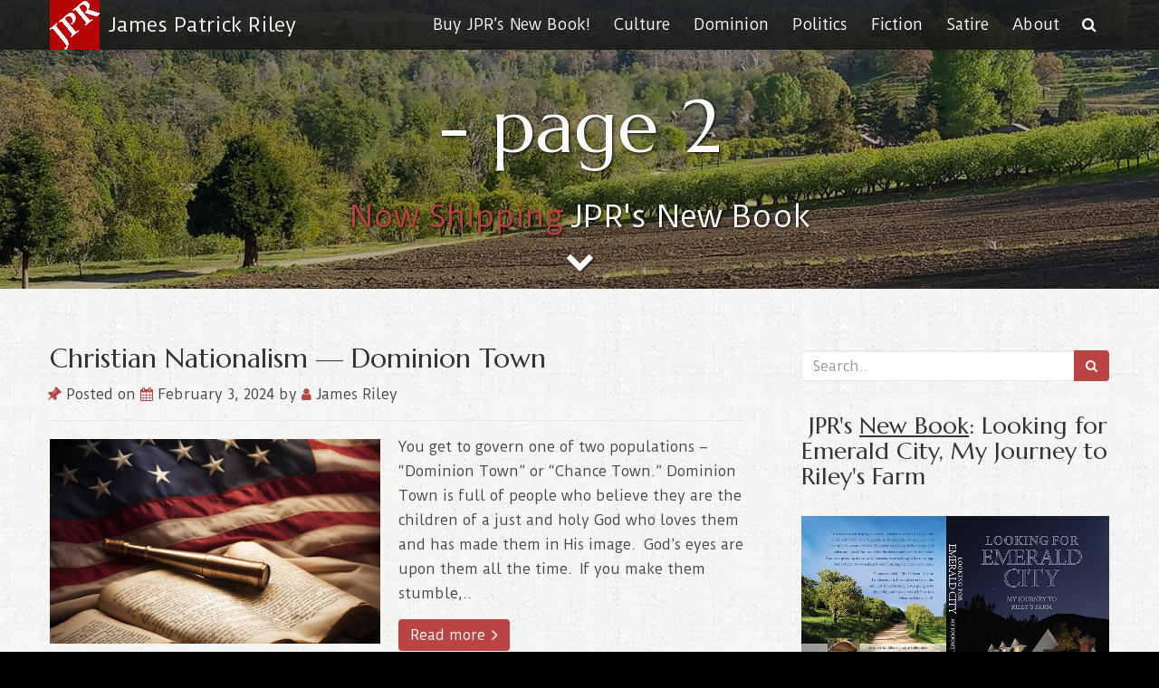

--- FILE ---
content_type: text/html; charset=UTF-8
request_url: https://www.jamespatrickriley.com/index.php/page/2/
body_size: 17874
content:
<!doctype html>
<html lang="en-US">
<head>

	<meta charset="UTF-8">

	<meta name="viewport" content="width=device-width, initial-scale=1.0">

    
    <title>James Patrick Riley - Page 2 of 54 - In No Uncertain Terms..</title>

<!-- This site is optimized with the Yoast SEO plugin v5.6.1 - https://yoast.com/wordpress/plugins/seo/ -->
<meta name="description" content="In No Uncertain Terms.."/>
<link rel="canonical" href="https://www.jamespatrickriley.com/index.php/page/2/" />
<link rel="prev" href="https://www.jamespatrickriley.com/" />
<link rel="next" href="https://www.jamespatrickriley.com/index.php/page/3/" />
<script type='application/ld+json'>{"@context":"http:\/\/schema.org","@type":"WebSite","@id":"#website","url":"https:\/\/www.jamespatrickriley.com\/","name":"James Patrick Riley","potentialAction":{"@type":"SearchAction","target":"https:\/\/www.jamespatrickriley.com\/?s={search_term_string}","query-input":"required name=search_term_string"}}</script>
<!-- / Yoast SEO plugin. -->

<link rel='dns-prefetch' href='//fonts.googleapis.com' />
<link rel='dns-prefetch' href='//s.w.org' />
<link rel="alternate" type="application/rss+xml" title="James Patrick Riley &raquo; Feed" href="https://www.jamespatrickriley.com/index.php/feed/" />
<link rel="alternate" type="application/rss+xml" title="James Patrick Riley &raquo; Comments Feed" href="https://www.jamespatrickriley.com/index.php/comments/feed/" />
		<script type="text/javascript">
			window._wpemojiSettings = {"baseUrl":"https:\/\/s.w.org\/images\/core\/emoji\/2.3\/72x72\/","ext":".png","svgUrl":"https:\/\/s.w.org\/images\/core\/emoji\/2.3\/svg\/","svgExt":".svg","source":{"concatemoji":"https:\/\/www.jamespatrickriley.com\/wp-includes\/js\/wp-emoji-release.min.js"}};
			!function(t,a,e){var r,i,n,o=a.createElement("canvas"),l=o.getContext&&o.getContext("2d");function c(t){var e=a.createElement("script");e.src=t,e.defer=e.type="text/javascript",a.getElementsByTagName("head")[0].appendChild(e)}for(n=Array("flag","emoji4"),e.supports={everything:!0,everythingExceptFlag:!0},i=0;i<n.length;i++)e.supports[n[i]]=function(t){var e,a=String.fromCharCode;if(!l||!l.fillText)return!1;switch(l.clearRect(0,0,o.width,o.height),l.textBaseline="top",l.font="600 32px Arial",t){case"flag":return(l.fillText(a(55356,56826,55356,56819),0,0),e=o.toDataURL(),l.clearRect(0,0,o.width,o.height),l.fillText(a(55356,56826,8203,55356,56819),0,0),e===o.toDataURL())?!1:(l.clearRect(0,0,o.width,o.height),l.fillText(a(55356,57332,56128,56423,56128,56418,56128,56421,56128,56430,56128,56423,56128,56447),0,0),e=o.toDataURL(),l.clearRect(0,0,o.width,o.height),l.fillText(a(55356,57332,8203,56128,56423,8203,56128,56418,8203,56128,56421,8203,56128,56430,8203,56128,56423,8203,56128,56447),0,0),e!==o.toDataURL());case"emoji4":return l.fillText(a(55358,56794,8205,9794,65039),0,0),e=o.toDataURL(),l.clearRect(0,0,o.width,o.height),l.fillText(a(55358,56794,8203,9794,65039),0,0),e!==o.toDataURL()}return!1}(n[i]),e.supports.everything=e.supports.everything&&e.supports[n[i]],"flag"!==n[i]&&(e.supports.everythingExceptFlag=e.supports.everythingExceptFlag&&e.supports[n[i]]);e.supports.everythingExceptFlag=e.supports.everythingExceptFlag&&!e.supports.flag,e.DOMReady=!1,e.readyCallback=function(){e.DOMReady=!0},e.supports.everything||(r=function(){e.readyCallback()},a.addEventListener?(a.addEventListener("DOMContentLoaded",r,!1),t.addEventListener("load",r,!1)):(t.attachEvent("onload",r),a.attachEvent("onreadystatechange",function(){"complete"===a.readyState&&e.readyCallback()})),(r=e.source||{}).concatemoji?c(r.concatemoji):r.wpemoji&&r.twemoji&&(c(r.twemoji),c(r.wpemoji)))}(window,document,window._wpemojiSettings);
		</script>
		<style type="text/css">
img.wp-smiley,
img.emoji {
	display: inline !important;
	border: none !important;
	box-shadow: none !important;
	height: 1em !important;
	width: 1em !important;
	margin: 0 .07em !important;
	vertical-align: -0.1em !important;
	background: none !important;
	padding: 0 !important;
}
</style>
<link rel='stylesheet' id='bootstrap-css'  href='https://www.jamespatrickriley.com/wp-content/themes/satisfy/css/bootstrap/bootstrap.min.css' type='text/css' media='all' />
<link rel='stylesheet' id='contact-form-7-css'  href='https://www.jamespatrickriley.com/wp-content/plugins/contact-form-7/includes/css/styles.css' type='text/css' media='all' />
<link rel='stylesheet' id='satisfy-theme-style-css'  href='https://www.jamespatrickriley.com/wp-content/themes/satisfy/style.css' type='text/css' media='all' />
<style id='satisfy-theme-style-inline-css' type='text/css'>
body, .pagination li a, .comment-list .fn a, .comment-list .comment-meta a, caption{ color: #444444; font-size: 15px; font-family: "Open Sans", sans-serif; } h1, h2, h3, h4, h5, h6, h1 a, h2 a, h3 a, h4 a, h5 a, h6 a, legend{ color: #333333; font-family: Georgia, serif; } .content-wrapper{ max-width: 1200px; } #site-hero{ font-size: 2em; } article .post-info, .section-line, #primary-sidebar li, #home-page-widgets li, #comments li, blockquote, #comments #submit, #comments .comment-body, #comments-below-nav, .no-comments, pre, .btn-default, h2.comments-title, .form-control, .children, iframe, #wp-calendar thead, body.single .category-and-tag-info, #comments #reply-title, #comments #comments-line, input, button, textarea, select, table tr, article .article-footer #satisfy-prev-and-next, #primary-sidebar #inner-content-sidebar, .wp-caption, legend, abbr{ border-color: #e8e8e8; } .read-more, .search-btn, .site-nav .current-menu-item > a, .site-nav .current_page_item > a{ background: #ba4444; color: #fcfcfc; border-color: transparent; } .meta-wrap a, .small-text{ color: #444444; } a, .meta-wrap .fa, .pagination li a{ color: #ba4444; border-color: #e8e8e8; } a:hover, a:focus, .meta-wrap a:hover .fa, .meta-wrap a:focus .fa, #site-hero .fa:hover{ color: #d16a57; border-color: #d16a57; background: none; cursor: pointer; } #site-header, .site-nav .sub-menu, .site-nav .children{ background: ; } .site-nav{ font-size: 1.1em; padding-right: 45px } .site-nav a, #site-header #site-logo a, #mobile-menu-btn a{ color: #fcfcfc; } .site-nav .search-field, .satisfy-to-top{ color: #fcfcfc; background: ; } @media (min-width:992px){ #site-hero .cover-img{ background-size:cover } } @media (max-width:991px){ #site-hero .cover-img{ background-size:cover } .site-nav{ background: ; } .site-nav .search-field, .site-nav .sub-menu, .site-nav .children{ background: transparent; border-bottom-color: #fcfcfc; box-shadow: none; } } .site-nav a:hover, .site-nav a:focus, body .read-more:hover, body .read-more:focus, .search-btn:hover, .search-btn:focus, .article-body-inner .read-more:active, .input-group-btn .search-btn:active, .satisfy-to-top:hover, #mobile-menu-btn a:hover, #mobile-menu-btn a:focus, .pagination li a:hover, .pagination li a:focus, .pagination li a:active{ color: #fcfcfc; background: #d16a57; border-color: #d16a57; } #site-hero h1, #site-hero p, #site-hero .hero-arrow{ color: #fcfcfc; } #site-hero .vertical-table{ background: rgba(0,0,0,0.3); } #footer-overlay{ background: rgba(0,0,0,0); } .pagination li span.current, .pagination li span.dots{ border-color: #e8e8e8; color: #444444; } #site-footer li, #site-footer input, #site-footer select, #site-footer tr, #site-footer #wp-calendar thead, #site-footer .wp-caption, #footer-top legend, #footer-top textarea, #footer-top button, #footer-top abbr{ border-color: #e8e8e8; } #site-footer .footer-nav li{ border-color: #e8e8e8; font-size: 15px; } #footer-top{ background-color: #ba4444; color: #fcfcfc;} #footer-top a, #footer-top #wp-calendar caption, #footer-top .small-text, #footer-top caption, #footer-top legend{ color: #fcfcfc; } #satisfy-prev-and-next{} .nav-search-icon{} .meta-wrap .fa, .read-more .fa{} .satisfy-widget-div-latest-posts img, #comments .avatar{ width: 50px; } .satisfy-widget-div-latest-posts .satisfy-latest-posts-text.-sfy-wid{ max-width: calc(100% - 65px); } #comments .reply{ font-size :1em; }h1{ font-size: 2.5em; }h2{ font-size: 2em; }h3{ font-size: 1.75em; }h4{ font-size: 1.5em; }h5{ font-size: 1.25em; }h6{ font-size: 1.1em; }
</style>
<link rel='stylesheet' id='satisfy-premium-style-css'  href='https://www.jamespatrickriley.com/wp-content/themes/satisfy/premium/css/satisfy-premium.css' type='text/css' media='all' />
<style id='satisfy-premium-style-inline-css' type='text/css'>
.satisfy-slick-slider .slick-dots li button { background: #fcfcfc; } .satisfy-slick-slider .slick-dots li button:hover { background: #d16a57; } .satisfy-slick-slider .slick-dots .slick-active button{ background: #ba4444; }html body,html .pagination li a,html .comment-list .fn a,html .comment-list .comment-meta a,html caption{ font-family:"Duru Sans",sans-serif;}html h1,h2,html h3,html h4,html h5,html h6,html h1 a,html h2 a,html h3 a,html h4 a,html h5 a,html h6 a,html legend{ font-family:"Marcellus",serif;}
</style>
<link rel='stylesheet' id='satisfy-premium-slick-css-css'  href='https://www.jamespatrickriley.com/wp-content/themes/satisfy/premium/slick/slick.css' type='text/css' media='all' />
<link rel='stylesheet' id='satisfy-premium-google-fonts-css'  href='//fonts.googleapis.com/css?family=Duru+Sans%7CMarcellus' type='text/css' media='all' />
<link rel='stylesheet' id='font-awesome-css'  href='https://www.jamespatrickriley.com/wp-content/themes/satisfy/css/font-awesome/css/font-awesome.min.css' type='text/css' media='all' />
<link rel='stylesheet' id='A2A_SHARE_SAVE-css'  href='https://www.jamespatrickriley.com/wp-content/plugins/add-to-any/addtoany.min.css' type='text/css' media='all' />
<link rel='stylesheet' id='wdfb_style-css'  href='https://www.jamespatrickriley.com/wp-content/plugins/wpmu-dev-facebook/css/wdfb.css' type='text/css' media='all' />
<link rel='stylesheet' id='wp-members-css'  href='https://www.jamespatrickriley.com/wp-content/plugins/wp-members/css/wp-members-2012.css' type='text/css' media='all' />
<script type='text/javascript' src='https://www.jamespatrickriley.com/wp-includes/js/jquery/jquery.js'></script>
<script type='text/javascript' src='https://www.jamespatrickriley.com/wp-includes/js/jquery/jquery-migrate.min.js'></script>
<script type='text/javascript' src='https://www.jamespatrickriley.com/wp-content/plugins/add-to-any/addtoany.min.js'></script>
<!--[if IE]><script type='text/javascript' src='https://www.jamespatrickriley.com/wp-content/plugins/hustle/assets/js/vendor/fitie/fitie.js'></script>
<![endif]--><script type='text/javascript' src='https://www.jamespatrickriley.com/wp-content/plugins/google-analyticator/external-tracking.min.js'></script>
<link rel='https://api.w.org/' href='https://www.jamespatrickriley.com/index.php/wp-json/' />
<link rel="EditURI" type="application/rsd+xml" title="RSD" href="https://www.jamespatrickriley.com/xmlrpc.php?rsd" />
<link rel="wlwmanifest" type="application/wlwmanifest+xml" href="https://www.jamespatrickriley.com/wp-includes/wlwmanifest.xml" /> 
<meta name="generator" content="WordPress 4.8.27" />

<script type="text/javascript">
window.a2a_config=window.a2a_config||{};a2a_config.callbacks=a2a_config.overlays=[];a2a_config.templates={};
</script>
<script type="text/javascript" src="https://static.addtoany.com/menu/page.js" async="async"></script>
<script type="text/javascript">var _wdfb_ajaxurl="https://www.jamespatrickriley.com/wp-admin/admin-ajax.php";var _wdfb_root_url="https://www.jamespatrickriley.com/wp-content/plugins/wpmu-dev-facebook";</script><meta property='fb:app_id' content='804530016243304' />
<meta property='og:type' content='website' />
<meta property='og:title' content='James Patrick Riley' />
<meta property='og:url' content='https://www.jamespatrickriley.com/' />
<meta property='og:site_name' content='James Patrick Riley' />
<meta property='og:description' content='In No Uncertain Terms..' />
<style type="text/css" id="custom-background-css">
body.custom-background { background-image: url("https://www.jamespatrickriley.com/wp-content/uploads/2017/08/linen5.jpg"); background-position: left top; background-size: auto; background-repeat: repeat; background-attachment: scroll; }
</style>
<link rel="icon" href="https://www.jamespatrickriley.com/wp-content/uploads/2017/08/jpr_favicon_small_rev.jpg" sizes="32x32" />
<link rel="icon" href="https://www.jamespatrickriley.com/wp-content/uploads/2017/08/jpr_favicon_small_rev.jpg" sizes="192x192" />
<link rel="apple-touch-icon-precomposed" href="https://www.jamespatrickriley.com/wp-content/uploads/2017/08/jpr_favicon_small_rev.jpg" />
<meta name="msapplication-TileImage" content="https://www.jamespatrickriley.com/wp-content/uploads/2017/08/jpr_favicon_small_rev.jpg" />
<!-- Google Analytics Tracking by Google Analyticator 6.5.4: http://www.videousermanuals.com/google-analyticator/ -->
<script type="text/javascript">
    var analyticsFileTypes = [''];
    var analyticsSnippet = 'disabled';
    var analyticsEventTracking = 'enabled';
</script>
<script type="text/javascript">
	(function(i,s,o,g,r,a,m){i['GoogleAnalyticsObject']=r;i[r]=i[r]||function(){
	(i[r].q=i[r].q||[]).push(arguments)},i[r].l=1*new Date();a=s.createElement(o),
	m=s.getElementsByTagName(o)[0];a.async=1;a.src=g;m.parentNode.insertBefore(a,m)
	})(window,document,'script','//www.google-analytics.com/analytics.js','ga');
	ga('create', 'UA-390119-1', 'auto');
 
	ga('send', 'pageview');
</script>

</head>

<body class="home blog paged custom-background wp-custom-logo paged-2">

    <div id="site-wrapper" class="satisfy-banner">

        <div class="container-fluid">
            <header id="site-header">
                <div class="content-wrapper">
                    <div class="col-xs-12">
                        <div class="content-pad">

                            <div id="site-logo">
                                <a href="https://www.jamespatrickriley.com/" class="custom-logo-link" rel="home" itemprop="url"><img width="640" height="640" src="https://www.jamespatrickriley.com/wp-content/uploads/2017/08/jpr_favicon_large.jpg" class="custom-logo" alt="James Patrick Riley" itemprop="logo" srcset="https://www.jamespatrickriley.com/wp-content/uploads/2017/08/jpr_favicon_large.jpg 640w, https://www.jamespatrickriley.com/wp-content/uploads/2017/08/jpr_favicon_large-150x150.jpg 150w, https://www.jamespatrickriley.com/wp-content/uploads/2017/08/jpr_favicon_large-300x300.jpg 300w" sizes="(max-width: 640px) 100vw, 640px" /></a>
            <a id="site-title-wrap" href="https://www.jamespatrickriley.com/">
                <div class="vertical-center">
                    <span class="site-title">James Patrick Riley</span>
                                    </div>
            </a>
                                    </div>

                            <div id="mobile-menu-btn">
                                <a href="#"><span class="fa fa-bars" aria-hidden="true"></span></a>
                            </div>

                            <nav class="site-nav">

                                <div class="menu-site-nav-container"><ul id="menu-site-nav" class="menu"><li id="menu-item-6348" class="menu-item menu-item-type-custom menu-item-object-custom menu-item-6348"><a href="https://store.rileysfarm.com/product/looking-for-emerald-city-my-journey-to-rileys-farm/">Buy JPR&#8217;s New Book!</a></li>
<li id="menu-item-3583" class="menu-item menu-item-type-taxonomy menu-item-object-category menu-item-3583"><a href="https://www.jamespatrickriley.com/index.php/category/culture/">Culture</a></li>
<li id="menu-item-3584" class="menu-item menu-item-type-taxonomy menu-item-object-category menu-item-3584"><a href="https://www.jamespatrickriley.com/index.php/category/the-word/">Dominion</a></li>
<li id="menu-item-3585" class="menu-item menu-item-type-taxonomy menu-item-object-category menu-item-3585"><a href="https://www.jamespatrickriley.com/index.php/category/politics/">Politics</a></li>
<li id="menu-item-3586" class="menu-item menu-item-type-taxonomy menu-item-object-category menu-item-3586"><a href="https://www.jamespatrickriley.com/index.php/category/pointlessness/">Fiction</a></li>
<li id="menu-item-3587" class="menu-item menu-item-type-taxonomy menu-item-object-category menu-item-3587"><a href="https://www.jamespatrickriley.com/index.php/category/satire/">Satire</a></li>
<li id="menu-item-3595" class="menu-item menu-item-type-post_type menu-item-object-page menu-item-3595"><a href="https://www.jamespatrickriley.com/index.php/about/">About</a></li>
</ul></div>
                                <div class="nav-search-icon">
                                    <a href="#"><span class="fa fa-search" aria-hidden="true"></span></a>
                                </div>

                                <div id="nav-search-bar">
                                    
<form role="search" method="get" class="search-form" action="https://www.jamespatrickriley.com/">
    <div class="input-group">
        <input type="search" required="required" class="search-field form-control" placeholder="Search.." value="" name="s">
        <span class="input-group-btn">
            <button type="submit" class="search-btn btn btn-default">
                <span class="fa fa-search" aria-hidden="true"></span>
            </button>
        </span>
    </div>
</form>
                                </div>

                            </nav>

                        </div>
                    </div>
                </div>
            </header><!-- site-header -->
        </div>

        <div id="site-hero" class="content-row">
            
    <div class="cover-img" style="min-height:35vh;background-image:url(https://www.jamespatrickriley.com/wp-content/uploads/2017/08/cropped-cropped-jpr_header4.jpg);text-shadow:1px 1px 3px rgba(0,0,0,0.9);">
                <div class="vertical-table" style="height:35vh;">
            <div class="vertical-center">
                <div class="container-fluid">
                    <div class="content-wrapper">
                        <div class="col-xs-12">
                            <h1 class="entry-title"> - page 2</h1>
                            <p><a href="https://store.rileysfarm.com/product/looking-for-emerald-city-my-journey-to-rileys-farm/">Now Shipping</a> JPR's New Book</p>
                        </div>
                    </div>
                                        <div class="hero-arrow"><span class="fa fa-chevron-down"></span></div>
                                    </div>
            </div>
        </div>
    </div>
        </div>

        <div id="site-main">
            <div class="container-fluid">
                <div class="content-wrapper">
                    <div class="content-table">

    <div id="primary-content" class="col-md-8 col-sm-12">
        <div id="main">

            
                    <article class="post-6711 post type-post status-publish format-standard has-post-thumbnail hentry category-culture category-the-word category-politics tag-christian-nationalism">
                        <div class="article-header">

                            <h2 class="article-h1 entry-title"><a href="https://www.jamespatrickriley.com/index.php/christian-nationalism-dominion-town/">Christian Nationalism &#8212; Dominion Town</a></h2>
        <p class="post-info meta-wrap">
            <span class="fa fa-thumb-tack"></span>
            Posted on            <a href="https://www.jamespatrickriley.com/index.php/christian-nationalism-dominion-town/" title="1:19 pm" rel="bookmark">
                <span class="fa fa-calendar"></span>
                <time class="entry-date date published" datetime="2024-02-03">
                    February 3, 2024                </time>
            </a>
            <span class="byline">
                by                <span class="author vcard">
                    <a class="url fn n" href="https://www.jamespatrickriley.com/index.php/author/jpriley/">
                        <span class="fa fa-user"></span>
                        James Riley                    </a>
                </span>
            </span>

                            <span class="very-none">
                    - Updated                    <time class="updated" datetime="2024-02-08">
                        February 8, 2024                    </time>
                </span>
                    </p>
    
                        </div><!-- article-header -->
                        <div class="article-body">

                                                            <div class="article-image-div col-sm-6 article-half-size">
                                                                            <a href="https://www.jamespatrickriley.com/index.php/christian-nationalism-dominion-town/"><img width="720" height="445" src="https://www.jamespatrickriley.com/wp-content/uploads/2024/02/dominion_town-720x445.png" class="attachment-satisfy-medium size-satisfy-medium wp-post-image" alt="" /></a>
                                                                    </div>
                            
                            <div class="article-body-inner col-sm-6 article-half-size">

                                <p>You get to govern one of two populations – “Dominion Town” or “Chance Town.” Dominion Town is full of people who believe they are the children of a just and holy God who loves them and has made them in His image.  God’s eyes are upon them all the time.  If you make them stumble,..</p>
<p><a class="btn btn-default read-more" href="https://www.jamespatrickriley.com/index.php/christian-nationalism-dominion-town/">Read more <span class="fa fa-angle-right"></span></a></p>
                                        <div class="category-and-tag-info">
            <p class="meta-wrap">
                                    <span class="fa fa-folder-open-o"></span>
                    <a href="https://www.jamespatrickriley.com/index.php/category/culture/" rel="category tag">Culture</a>, <a href="https://www.jamespatrickriley.com/index.php/category/the-word/" rel="category tag">Dominion</a>, <a href="https://www.jamespatrickriley.com/index.php/category/politics/" rel="category tag">Politics</a>            </p>

            <p class="meta-wrap">
                                    <span class="fa fa-tag"></span>
                    <a href="https://www.jamespatrickriley.com/index.php/tag/christian-nationalism/" rel="tag">Christian Nationalism</a>            </p>
        </div>
    
                            </div>

                        </div><!-- article-body -->

                        <div class="clear-row"></div>

                        <div class="article-footer">
                                                    </div><!-- acticle-footer -->

                    </article><!-- acticle -->

                    <div class="section-line"></div>

                
                    <article class="post-6693 post type-post status-publish format-standard has-post-thumbnail hentry category-the-word category-politics tag-civil-servants tag-dc tag-j6 tag-trump">
                        <div class="article-header">

                            <h2 class="article-h1 entry-title"><a href="https://www.jamespatrickriley.com/index.php/donald-trump-j6-unclean/">Donald Trump and the J6 &#8220;Unclean&#8221;</a></h2>
        <p class="post-info meta-wrap">
            <span class="fa fa-thumb-tack"></span>
            Posted on            <a href="https://www.jamespatrickriley.com/index.php/donald-trump-j6-unclean/" title="9:59 am" rel="bookmark">
                <span class="fa fa-calendar"></span>
                <time class="entry-date date published" datetime="2024-01-11">
                    January 11, 2024                </time>
            </a>
            <span class="byline">
                by                <span class="author vcard">
                    <a class="url fn n" href="https://www.jamespatrickriley.com/index.php/author/jpriley/">
                        <span class="fa fa-user"></span>
                        James Riley                    </a>
                </span>
            </span>

                            <span class="very-none">
                    - Updated                    <time class="updated" datetime="2024-01-12">
                        January 12, 2024                    </time>
                </span>
                    </p>
    
                        </div><!-- article-header -->
                        <div class="article-body">

                                                            <div class="article-image-div col-sm-6 article-half-size">
                                                                            <a href="https://www.jamespatrickriley.com/index.php/donald-trump-j6-unclean/"><img width="720" height="445" src="https://www.jamespatrickriley.com/wp-content/uploads/2024/01/j6_unclean-720x445.png" class="attachment-satisfy-medium size-satisfy-medium wp-post-image" alt="" /></a>
                                                                    </div>
                            
                            <div class="article-body-inner col-sm-6 article-half-size">

                                <p>Trump and J6 hatred partially explained Ponder two different ways of making a living.. Make a sale. Build a skyscraper.  Open a restaurant.  Convince a few hundred people out there to part with their money voluntarily for some product or service you offer.  This is difficult work.  You have to provide enough quality to give..</p>
<p><a class="btn btn-default read-more" href="https://www.jamespatrickriley.com/index.php/donald-trump-j6-unclean/">Read more <span class="fa fa-angle-right"></span></a></p>
                                        <div class="category-and-tag-info">
            <p class="meta-wrap">
                                    <span class="fa fa-folder-open-o"></span>
                    <a href="https://www.jamespatrickriley.com/index.php/category/the-word/" rel="category tag">Dominion</a>, <a href="https://www.jamespatrickriley.com/index.php/category/politics/" rel="category tag">Politics</a>            </p>

            <p class="meta-wrap">
                                    <span class="fa fa-tags"></span>
                    <a href="https://www.jamespatrickriley.com/index.php/tag/civil-servants/" rel="tag">Civil Servants</a>, <a href="https://www.jamespatrickriley.com/index.php/tag/dc/" rel="tag">DC</a>, <a href="https://www.jamespatrickriley.com/index.php/tag/j6/" rel="tag">J6</a>, <a href="https://www.jamespatrickriley.com/index.php/tag/trump/" rel="tag">Trump</a>            </p>
        </div>
    
                            </div>

                        </div><!-- article-body -->

                        <div class="clear-row"></div>

                        <div class="article-footer">
                                                    </div><!-- acticle-footer -->

                    </article><!-- acticle -->

                    <div class="section-line"></div>

                
                    <article class="post-6676 post type-post status-publish format-standard has-post-thumbnail hentry category-the-word category-politics tag-cowardice tag-hot-tubs tag-january-6 tag-killers tag-starkweather">
                        <div class="article-header">

                            <h2 class="article-h1 entry-title"><a href="https://www.jamespatrickriley.com/index.php/cowardice-hot-tubs-serial-killers-january-6th/">Cowardice, Hot Tubs, Serial Killers, January 6th</a></h2>
        <p class="post-info meta-wrap">
            <span class="fa fa-thumb-tack"></span>
            Posted on            <a href="https://www.jamespatrickriley.com/index.php/cowardice-hot-tubs-serial-killers-january-6th/" title="6:45 pm" rel="bookmark">
                <span class="fa fa-calendar"></span>
                <time class="entry-date date published" datetime="2024-01-05">
                    January 5, 2024                </time>
            </a>
            <span class="byline">
                by                <span class="author vcard">
                    <a class="url fn n" href="https://www.jamespatrickriley.com/index.php/author/jpriley/">
                        <span class="fa fa-user"></span>
                        James Riley                    </a>
                </span>
            </span>

                            <span class="very-none">
                    - Updated                    <time class="updated" datetime="2024-01-08">
                        January 8, 2024                    </time>
                </span>
                    </p>
    
                        </div><!-- article-header -->
                        <div class="article-body">

                                                            <div class="article-image-div col-sm-6 article-half-size">
                                                                            <a href="https://www.jamespatrickriley.com/index.php/cowardice-hot-tubs-serial-killers-january-6th/"><img width="720" height="445" src="https://www.jamespatrickriley.com/wp-content/uploads/2024/01/mid_capitol-720x445.png" class="attachment-satisfy-medium size-satisfy-medium wp-post-image" alt="" /></a>
                                                                    </div>
                            
                            <div class="article-body-inner col-sm-6 article-half-size">

                                <p>Cowardice I have reason to believe we are all natural cowards, that it takes training and education and moral conviction to overcome our natural state.  Even if you ask experienced combat veterans about fear, they will tell you that only the truly insane are without it.  Those who are considered &#8220;brave&#8221; are the ones who..</p>
<p><a class="btn btn-default read-more" href="https://www.jamespatrickriley.com/index.php/cowardice-hot-tubs-serial-killers-january-6th/">Read more <span class="fa fa-angle-right"></span></a></p>
                                        <div class="category-and-tag-info">
            <p class="meta-wrap">
                                    <span class="fa fa-folder-open-o"></span>
                    <a href="https://www.jamespatrickriley.com/index.php/category/the-word/" rel="category tag">Dominion</a>, <a href="https://www.jamespatrickriley.com/index.php/category/politics/" rel="category tag">Politics</a>            </p>

            <p class="meta-wrap">
                                    <span class="fa fa-tags"></span>
                    <a href="https://www.jamespatrickriley.com/index.php/tag/cowardice/" rel="tag">Cowardice</a>, <a href="https://www.jamespatrickriley.com/index.php/tag/hot-tubs/" rel="tag">Hot Tubs</a>, <a href="https://www.jamespatrickriley.com/index.php/tag/january-6/" rel="tag">January 6</a>, <a href="https://www.jamespatrickriley.com/index.php/tag/killers/" rel="tag">Killers</a>, <a href="https://www.jamespatrickriley.com/index.php/tag/starkweather/" rel="tag">Starkweather</a>            </p>
        </div>
    
                            </div>

                        </div><!-- article-body -->

                        <div class="clear-row"></div>

                        <div class="article-footer">
                                                    </div><!-- acticle-footer -->

                    </article><!-- acticle -->

                    <div class="section-line"></div>

                
                    <article class="post-6661 post type-post status-publish format-standard has-post-thumbnail hentry category-culture category-the-word category-politics tag-church tag-gender-confusion tag-nicholas-kuhnhausen tag-samson tag-scripture tag-truth">
                        <div class="article-header">

                            <h2 class="article-h1 entry-title"><a href="https://www.jamespatrickriley.com/index.php/desperately-need-real-scripture/">Why We Desperately Need Real Scripture..</a></h2>
        <p class="post-info meta-wrap">
            <span class="fa fa-thumb-tack"></span>
            Posted on            <a href="https://www.jamespatrickriley.com/index.php/desperately-need-real-scripture/" title="2:37 pm" rel="bookmark">
                <span class="fa fa-calendar"></span>
                <time class="entry-date date published updated" datetime="2023-11-26">
                    November 26, 2023                </time>
            </a>
            <span class="byline">
                by                <span class="author vcard">
                    <a class="url fn n" href="https://www.jamespatrickriley.com/index.php/author/jpriley/">
                        <span class="fa fa-user"></span>
                        James Riley                    </a>
                </span>
            </span>

                    </p>
    
                        </div><!-- article-header -->
                        <div class="article-body">

                                                            <div class="article-image-div col-sm-6 article-half-size">
                                                                            <a href="https://www.jamespatrickriley.com/index.php/desperately-need-real-scripture/"><img width="720" height="445" src="https://www.jamespatrickriley.com/wp-content/uploads/2023/11/dad_bible-720x445.jpg" class="attachment-satisfy-medium size-satisfy-medium wp-post-image" alt="" /></a>
                                                                    </div>
                            
                            <div class="article-body-inner col-sm-6 article-half-size">

                                <p>First: A &#8220;He said, He Said&#8221; Story.. In the event any of you are in the market for a good fresh dose of weapons-grade insanity, ponder the Nicholas Kuhnhausen story and the utterly bizarre way 48 Hours chose to tell it.   It begins with the disappearance of 17 year old girl named Nikki, who is,..</p>
<p><a class="btn btn-default read-more" href="https://www.jamespatrickriley.com/index.php/desperately-need-real-scripture/">Read more <span class="fa fa-angle-right"></span></a></p>
                                        <div class="category-and-tag-info">
            <p class="meta-wrap">
                                    <span class="fa fa-folder-open-o"></span>
                    <a href="https://www.jamespatrickriley.com/index.php/category/culture/" rel="category tag">Culture</a>, <a href="https://www.jamespatrickriley.com/index.php/category/the-word/" rel="category tag">Dominion</a>, <a href="https://www.jamespatrickriley.com/index.php/category/politics/" rel="category tag">Politics</a>            </p>

            <p class="meta-wrap">
                                    <span class="fa fa-tags"></span>
                    <a href="https://www.jamespatrickriley.com/index.php/tag/church/" rel="tag">Church</a>, <a href="https://www.jamespatrickriley.com/index.php/tag/gender-confusion/" rel="tag">Gender Confusion</a>, <a href="https://www.jamespatrickriley.com/index.php/tag/nicholas-kuhnhausen/" rel="tag">Nicholas Kuhnhausen</a>, <a href="https://www.jamespatrickriley.com/index.php/tag/samson/" rel="tag">Samson</a>, <a href="https://www.jamespatrickriley.com/index.php/tag/scripture/" rel="tag">Scripture</a>, <a href="https://www.jamespatrickriley.com/index.php/tag/truth/" rel="tag">Truth</a>            </p>
        </div>
    
                            </div>

                        </div><!-- article-body -->

                        <div class="clear-row"></div>

                        <div class="article-footer">
                                                    </div><!-- acticle-footer -->

                    </article><!-- acticle -->

                    <div class="section-line"></div>

                
                    <article class="post-6654 post type-post status-publish format-standard has-post-thumbnail hentry category-pointlessness category-satire">
                        <div class="article-header">

                            <h2 class="article-h1 entry-title"><a href="https://www.jamespatrickriley.com/index.php/international-commission-beige/">The International Commission on Beige</a></h2>
        <p class="post-info meta-wrap">
            <span class="fa fa-thumb-tack"></span>
            Posted on            <a href="https://www.jamespatrickriley.com/index.php/international-commission-beige/" title="5:13 pm" rel="bookmark">
                <span class="fa fa-calendar"></span>
                <time class="entry-date date published" datetime="2023-11-12">
                    November 12, 2023                </time>
            </a>
            <span class="byline">
                by                <span class="author vcard">
                    <a class="url fn n" href="https://www.jamespatrickriley.com/index.php/author/jpriley/">
                        <span class="fa fa-user"></span>
                        James Riley                    </a>
                </span>
            </span>

                            - <a href="https://www.jamespatrickriley.com/index.php/international-commission-beige/#comments">
                    <span class="fa fa-comment"></span>
                    1 Comment                </a>
                            <span class="very-none">
                    - Updated                    <time class="updated" datetime="2023-11-13">
                        November 13, 2023                    </time>
                </span>
                    </p>
    
                        </div><!-- article-header -->
                        <div class="article-body">

                                                            <div class="article-image-div col-sm-6 article-half-size">
                                                                            <a href="https://www.jamespatrickriley.com/index.php/international-commission-beige/"><img width="720" height="445" src="https://www.jamespatrickriley.com/wp-content/uploads/2023/11/mid_beige2-720x445.png" class="attachment-satisfy-medium size-satisfy-medium wp-post-image" alt="" /></a>
                                                                    </div>
                            
                            <div class="article-body-inner col-sm-6 article-half-size">

                                <p>Beige is the Rage The unfolding of the crisis &#8212; the actual events themselves &#8212; were similar for everyone, I suppose. In my case, a co-worker, Sally Truesdale, zoom-called me and asked, &#8220;Did you hear yet?&#8221; &#8220;What?&#8221; I asked. &#8220;They are grounding all international flights.&#8221; &#8220;Why?&#8221; &#8220;The beige crisis.  It&#8217;s finally hitting.  You haven&#8217;t been..</p>
<p><a class="btn btn-default read-more" href="https://www.jamespatrickriley.com/index.php/international-commission-beige/">Read more <span class="fa fa-angle-right"></span></a></p>
                                        <div class="category-and-tag-info">
            <p class="meta-wrap">
                                    <span class="fa fa-folder-open-o"></span>
                    <a href="https://www.jamespatrickriley.com/index.php/category/pointlessness/" rel="category tag">Fiction</a>, <a href="https://www.jamespatrickriley.com/index.php/category/satire/" rel="category tag">Satire</a>            </p>

            <p class="meta-wrap">
                            </p>
        </div>
    
                            </div>

                        </div><!-- article-body -->

                        <div class="clear-row"></div>

                        <div class="article-footer">
                                                    </div><!-- acticle-footer -->

                    </article><!-- acticle -->

                    <div class="section-line"></div>

                
                    <article class="post-6644 post type-post status-publish format-standard has-post-thumbnail hentry category-pointlessness tag-dayville tag-fiction tag-frogs tag-ssc">
                        <div class="article-header">

                            <h2 class="article-h1 entry-title"><a href="https://www.jamespatrickriley.com/index.php/adjusting-for-size/">Adjusting For Size</a></h2>
        <p class="post-info meta-wrap">
            <span class="fa fa-thumb-tack"></span>
            Posted on            <a href="https://www.jamespatrickriley.com/index.php/adjusting-for-size/" title="11:18 am" rel="bookmark">
                <span class="fa fa-calendar"></span>
                <time class="entry-date date published" datetime="2023-09-22">
                    September 22, 2023                </time>
            </a>
            <span class="byline">
                by                <span class="author vcard">
                    <a class="url fn n" href="https://www.jamespatrickriley.com/index.php/author/jpriley/">
                        <span class="fa fa-user"></span>
                        James Riley                    </a>
                </span>
            </span>

                            <span class="very-none">
                    - Updated                    <time class="updated" datetime="2023-09-29">
                        September 29, 2023                    </time>
                </span>
                    </p>
    
                        </div><!-- article-header -->
                        <div class="article-body">

                                                            <div class="article-image-div col-sm-6 article-half-size">
                                                                            <a href="https://www.jamespatrickriley.com/index.php/adjusting-for-size/"><img width="720" height="445" src="https://www.jamespatrickriley.com/wp-content/uploads/2023/09/adjusting_for_size_frog_art-720x445.jpg" class="attachment-satisfy-medium size-satisfy-medium wp-post-image" alt="" /></a>
                                                                    </div>
                            
                            <div class="article-body-inner col-sm-6 article-half-size">

                                <p>At first, when the frogs all started getting bigger, people thought it was cute.  It wasn’t a plague, after all.  They weren’t roiling and pulsing across the plane—threatening invasion.  You didn’t find them between the bed sheets, or massing on the lawn furniture. It’s just that the damn things were getting larger. “Everett found one..</p>
<p><a class="btn btn-default read-more" href="https://www.jamespatrickriley.com/index.php/adjusting-for-size/">Read more <span class="fa fa-angle-right"></span></a></p>
                                        <div class="category-and-tag-info">
            <p class="meta-wrap">
                                    <span class="fa fa-folder-open-o"></span>
                    <a href="https://www.jamespatrickriley.com/index.php/category/pointlessness/" rel="category tag">Fiction</a>            </p>

            <p class="meta-wrap">
                                    <span class="fa fa-tags"></span>
                    <a href="https://www.jamespatrickriley.com/index.php/tag/dayville/" rel="tag">Dayville</a>, <a href="https://www.jamespatrickriley.com/index.php/tag/fiction/" rel="tag">Fiction</a>, <a href="https://www.jamespatrickriley.com/index.php/tag/frogs/" rel="tag">Frogs</a>, <a href="https://www.jamespatrickriley.com/index.php/tag/ssc/" rel="tag">SSC</a>            </p>
        </div>
    
                            </div>

                        </div><!-- article-body -->

                        <div class="clear-row"></div>

                        <div class="article-footer">
                                                    </div><!-- acticle-footer -->

                    </article><!-- acticle -->

                    <div class="section-line"></div>

                
                    <article class="post-6546 post type-post status-publish format-standard has-post-thumbnail hentry category-culture category-politics tag-covid tag-pensions tag-sovereign-debt tag-unfunded-pension-liability">
                        <div class="article-header">

                            <h2 class="article-h1 entry-title"><a href="https://www.jamespatrickriley.com/index.php/about-your-invoice/">Dark Math</a></h2>
        <p class="post-info meta-wrap">
            <span class="fa fa-thumb-tack"></span>
            Posted on            <a href="https://www.jamespatrickriley.com/index.php/about-your-invoice/" title="12:27 pm" rel="bookmark">
                <span class="fa fa-calendar"></span>
                <time class="entry-date date published" datetime="2023-08-11">
                    August 11, 2023                </time>
            </a>
            <span class="byline">
                by                <span class="author vcard">
                    <a class="url fn n" href="https://www.jamespatrickriley.com/index.php/author/jpriley/">
                        <span class="fa fa-user"></span>
                        James Riley                    </a>
                </span>
            </span>

                            <span class="very-none">
                    - Updated                    <time class="updated" datetime="2023-08-13">
                        August 13, 2023                    </time>
                </span>
                    </p>
    
                        </div><!-- article-header -->
                        <div class="article-body">

                                                            <div class="article-image-div col-sm-6 article-half-size">
                                                                            <a href="https://www.jamespatrickriley.com/index.php/about-your-invoice/"><img width="720" height="445" src="https://www.jamespatrickriley.com/wp-content/uploads/2023/08/evil_accounting-720x445.jpg" class="attachment-satisfy-medium size-satisfy-medium wp-post-image" alt="" /></a>
                                                                    </div>
                            
                            <div class="article-body-inner col-sm-6 article-half-size">

                                <p>Think About It.. According to one source, California has $1.5 TRILLION in unfunded pension liability.   &#8220;Unfunded pension liability&#8221; represents that portion of the state&#8217;s pension obligation not covered by agency and employee contributions.  Another way of putting it is this: &#8220;in order to keep paying your pensions, we need to come up with about $1.5..</p>
<p><a class="btn btn-default read-more" href="https://www.jamespatrickriley.com/index.php/about-your-invoice/">Read more <span class="fa fa-angle-right"></span></a></p>
                                        <div class="category-and-tag-info">
            <p class="meta-wrap">
                                    <span class="fa fa-folder-open-o"></span>
                    <a href="https://www.jamespatrickriley.com/index.php/category/culture/" rel="category tag">Culture</a>, <a href="https://www.jamespatrickriley.com/index.php/category/politics/" rel="category tag">Politics</a>            </p>

            <p class="meta-wrap">
                                    <span class="fa fa-tags"></span>
                    <a href="https://www.jamespatrickriley.com/index.php/tag/covid/" rel="tag">Covid</a>, <a href="https://www.jamespatrickriley.com/index.php/tag/pensions/" rel="tag">Pensions</a>, <a href="https://www.jamespatrickriley.com/index.php/tag/sovereign-debt/" rel="tag">sovereign debt</a>, <a href="https://www.jamespatrickriley.com/index.php/tag/unfunded-pension-liability/" rel="tag">Unfunded pension liability</a>            </p>
        </div>
    
                            </div>

                        </div><!-- article-body -->

                        <div class="clear-row"></div>

                        <div class="article-footer">
                                                    </div><!-- acticle-footer -->

                    </article><!-- acticle -->

                    <div class="section-line"></div>

                
                    <article class="post-6525 post type-post status-publish format-standard has-post-thumbnail hentry category-culture category-politics tag-civil-servants tag-commie-virus tag-covid tag-fiesta tag-foul-play tag-freedom-angels tag-santa-barbara tag-zebras">
                        <div class="article-header">

                            <h2 class="article-h1 entry-title"><a href="https://www.jamespatrickriley.com/index.php/random-fiesta-summer-stuff/">Random Fiesta Summer Stuff..</a></h2>
        <p class="post-info meta-wrap">
            <span class="fa fa-thumb-tack"></span>
            Posted on            <a href="https://www.jamespatrickriley.com/index.php/random-fiesta-summer-stuff/" title="7:52 pm" rel="bookmark">
                <span class="fa fa-calendar"></span>
                <time class="entry-date date published" datetime="2023-08-09">
                    August 9, 2023                </time>
            </a>
            <span class="byline">
                by                <span class="author vcard">
                    <a class="url fn n" href="https://www.jamespatrickriley.com/index.php/author/jpriley/">
                        <span class="fa fa-user"></span>
                        James Riley                    </a>
                </span>
            </span>

                            <span class="very-none">
                    - Updated                    <time class="updated" datetime="2023-08-10">
                        August 10, 2023                    </time>
                </span>
                    </p>
    
                        </div><!-- article-header -->
                        <div class="article-body">

                                                            <div class="article-image-div col-sm-6 article-half-size">
                                                                            <a href="https://www.jamespatrickriley.com/index.php/random-fiesta-summer-stuff/"><img width="720" height="445" src="https://www.jamespatrickriley.com/wp-content/uploads/2023/08/jpr_blog_20230809a-720x445.jpg" class="attachment-satisfy-medium size-satisfy-medium wp-post-image" alt="" /></a>
                                                                    </div>
                            
                            <div class="article-body-inner col-sm-6 article-half-size">

                                <p>Don&#8217;t Cry For Me, Santa Barbara I approach festivals &#8212; any community festival heavily managed by institutional types worried about their ESG/DEI ratings &#8212; with deep suspicion, since you never know when a congregational response will be required of you.  (Priest: &#8220;May climate change worry be with you.&#8221;  Worshippers: &#8220;And also with you!&#8221;) So I..</p>
<p><a class="btn btn-default read-more" href="https://www.jamespatrickriley.com/index.php/random-fiesta-summer-stuff/">Read more <span class="fa fa-angle-right"></span></a></p>
                                        <div class="category-and-tag-info">
            <p class="meta-wrap">
                                    <span class="fa fa-folder-open-o"></span>
                    <a href="https://www.jamespatrickriley.com/index.php/category/culture/" rel="category tag">Culture</a>, <a href="https://www.jamespatrickriley.com/index.php/category/politics/" rel="category tag">Politics</a>            </p>

            <p class="meta-wrap">
                                    <span class="fa fa-tags"></span>
                    <a href="https://www.jamespatrickriley.com/index.php/tag/civil-servants/" rel="tag">Civil Servants</a>, <a href="https://www.jamespatrickriley.com/index.php/tag/commie-virus/" rel="tag">Commie Virus</a>, <a href="https://www.jamespatrickriley.com/index.php/tag/covid/" rel="tag">Covid</a>, <a href="https://www.jamespatrickriley.com/index.php/tag/fiesta/" rel="tag">Fiesta</a>, <a href="https://www.jamespatrickriley.com/index.php/tag/foul-play/" rel="tag">Foul Play</a>, <a href="https://www.jamespatrickriley.com/index.php/tag/freedom-angels/" rel="tag">Freedom Angels</a>, <a href="https://www.jamespatrickriley.com/index.php/tag/santa-barbara/" rel="tag">Santa Barbara</a>, <a href="https://www.jamespatrickriley.com/index.php/tag/zebras/" rel="tag">Zebras</a>            </p>
        </div>
    
                            </div>

                        </div><!-- article-body -->

                        <div class="clear-row"></div>

                        <div class="article-footer">
                                                    </div><!-- acticle-footer -->

                    </article><!-- acticle -->

                    <div class="section-line"></div>

                
                    <article class="post-6514 post type-post status-publish format-standard has-post-thumbnail hentry category-culture category-satire">
                        <div class="article-header">

                            <h2 class="article-h1 entry-title"><a href="https://www.jamespatrickriley.com/index.php/national-square-dance_month/">Square Dance Pride</a></h2>
        <p class="post-info meta-wrap">
            <span class="fa fa-thumb-tack"></span>
            Posted on            <a href="https://www.jamespatrickriley.com/index.php/national-square-dance_month/" title="9:04 pm" rel="bookmark">
                <span class="fa fa-calendar"></span>
                <time class="entry-date date published" datetime="2023-06-29">
                    June 29, 2023                </time>
            </a>
            <span class="byline">
                by                <span class="author vcard">
                    <a class="url fn n" href="https://www.jamespatrickriley.com/index.php/author/jpriley/">
                        <span class="fa fa-user"></span>
                        James Riley                    </a>
                </span>
            </span>

                            <span class="very-none">
                    - Updated                    <time class="updated" datetime="2023-07-02">
                        July 2, 2023                    </time>
                </span>
                    </p>
    
                        </div><!-- article-header -->
                        <div class="article-body">

                                                            <div class="article-image-div col-sm-6 article-half-size">
                                                                            <a href="https://www.jamespatrickriley.com/index.php/national-square-dance_month/"><img width="720" height="445" src="https://www.jamespatrickriley.com/wp-content/uploads/2023/06/square_dance-720x445.jpg" class="attachment-satisfy-medium size-satisfy-medium wp-post-image" alt="" /></a>
                                                                    </div>
                            
                            <div class="article-body-inner col-sm-6 article-half-size">

                                <p>The Ugly Problem of Folk Dance Hate.. September is National Square Dance Month, but the national celebration will be too late for Marcy Quinsdale.  Marcy, just 14 years old, had saved enough money from her allowance to buy a competitive dance outfit, with a gored, pocketed skirt and peasant style blouse. The ensemble was all..</p>
<p><a class="btn btn-default read-more" href="https://www.jamespatrickriley.com/index.php/national-square-dance_month/">Read more <span class="fa fa-angle-right"></span></a></p>
                                        <div class="category-and-tag-info">
            <p class="meta-wrap">
                                    <span class="fa fa-folder-open-o"></span>
                    <a href="https://www.jamespatrickriley.com/index.php/category/culture/" rel="category tag">Culture</a>, <a href="https://www.jamespatrickriley.com/index.php/category/satire/" rel="category tag">Satire</a>            </p>

            <p class="meta-wrap">
                            </p>
        </div>
    
                            </div>

                        </div><!-- article-body -->

                        <div class="clear-row"></div>

                        <div class="article-footer">
                                                    </div><!-- acticle-footer -->

                    </article><!-- acticle -->

                    <div class="section-line"></div>

                
                    <article class="post-6497 post type-post status-publish format-standard has-post-thumbnail hentry category-culture category-the-word category-politics tag-christian-nationalism tag-dominion tag-doug-wilson tag-jack-hibbs tag-jeff-durbin tag-pietism">
                        <div class="article-header">

                            <h2 class="article-h1 entry-title"><a href="https://www.jamespatrickriley.com/index.php/christian-nationalism-by-all-means/">Christian Nationalism, By All Means</a></h2>
        <p class="post-info meta-wrap">
            <span class="fa fa-thumb-tack"></span>
            Posted on            <a href="https://www.jamespatrickriley.com/index.php/christian-nationalism-by-all-means/" title="2:41 pm" rel="bookmark">
                <span class="fa fa-calendar"></span>
                <time class="entry-date date published" datetime="2023-06-22">
                    June 22, 2023                </time>
            </a>
            <span class="byline">
                by                <span class="author vcard">
                    <a class="url fn n" href="https://www.jamespatrickriley.com/index.php/author/jpriley/">
                        <span class="fa fa-user"></span>
                        James Riley                    </a>
                </span>
            </span>

                            <span class="very-none">
                    - Updated                    <time class="updated" datetime="2023-06-28">
                        June 28, 2023                    </time>
                </span>
                    </p>
    
                        </div><!-- article-header -->
                        <div class="article-body">

                                                            <div class="article-image-div col-sm-6 article-half-size">
                                                                            <a href="https://www.jamespatrickriley.com/index.php/christian-nationalism-by-all-means/"><img width="720" height="445" src="https://www.jamespatrickriley.com/wp-content/uploads/2023/06/the_ride-720x445.jpg" class="attachment-satisfy-medium size-satisfy-medium wp-post-image" alt="" /></a>
                                                                    </div>
                            
                            <div class="article-body-inner col-sm-6 article-half-size">

                                <p>Even atheists should warm to the idea… Calm down.  This will not be a defense of theocracy.  My position here is fundamentally rooted in the American story itself, and the governing tools forged at Philadelphia in 1776.  (&#8220;Christian Nationalism&#8221; is NOT &#8220;white nationalism,&#8221; by the way;  people who make that claim don&#8217;t understand that Christianity..</p>
<p><a class="btn btn-default read-more" href="https://www.jamespatrickriley.com/index.php/christian-nationalism-by-all-means/">Read more <span class="fa fa-angle-right"></span></a></p>
                                        <div class="category-and-tag-info">
            <p class="meta-wrap">
                                    <span class="fa fa-folder-open-o"></span>
                    <a href="https://www.jamespatrickriley.com/index.php/category/culture/" rel="category tag">Culture</a>, <a href="https://www.jamespatrickriley.com/index.php/category/the-word/" rel="category tag">Dominion</a>, <a href="https://www.jamespatrickriley.com/index.php/category/politics/" rel="category tag">Politics</a>            </p>

            <p class="meta-wrap">
                                    <span class="fa fa-tags"></span>
                    <a href="https://www.jamespatrickriley.com/index.php/tag/christian-nationalism/" rel="tag">Christian Nationalism</a>, <a href="https://www.jamespatrickriley.com/index.php/tag/dominion/" rel="tag">Dominion</a>, <a href="https://www.jamespatrickriley.com/index.php/tag/doug-wilson/" rel="tag">Doug Wilson</a>, <a href="https://www.jamespatrickriley.com/index.php/tag/jack-hibbs/" rel="tag">Jack Hibbs</a>, <a href="https://www.jamespatrickriley.com/index.php/tag/jeff-durbin/" rel="tag">Jeff Durbin</a>, <a href="https://www.jamespatrickriley.com/index.php/tag/pietism/" rel="tag">Pietism</a>            </p>
        </div>
    
                            </div>

                        </div><!-- article-body -->

                        <div class="clear-row"></div>

                        <div class="article-footer">
                                                    </div><!-- acticle-footer -->

                    </article><!-- acticle -->

                    <div class="section-line"></div>

                                    <ul class="pagination">
                        <li><a class="prev page-numbers" href="https://www.jamespatrickriley.com/">&laquo;</a></li><li><a class='page-numbers' href='https://www.jamespatrickriley.com/'>1</a></li><li><span class='page-numbers current'>2</span></li><li><a class='page-numbers' href='https://www.jamespatrickriley.com/index.php/page/3/'>3</a></li><li><a class='page-numbers' href='https://www.jamespatrickriley.com/index.php/page/4/'>4</a></li><li><span class="page-numbers dots">&hellip;</span></li><li><a class='page-numbers' href='https://www.jamespatrickriley.com/index.php/page/54/'>54</a></li><li><a class="next page-numbers" href="https://www.jamespatrickriley.com/index.php/page/3/">&raquo;</a></li>
                    </ul>
                
        </div>
    </div><!-- primary-content -->

    
    <div id="primary-sidebar" class="col-md-4 col-sm-12">
        <div class="sfy-pad-left">
            <aside id="inner-content-sidebar">
                <div class="widget-div">
<form role="search" method="get" class="search-form" action="https://www.jamespatrickriley.com/">
    <div class="input-group">
        <input type="search" required="required" class="search-field form-control" placeholder="Search.." value="" name="s">
        <span class="input-group-btn">
            <button type="submit" class="search-btn btn btn-default">
                <span class="fa fa-search" aria-hidden="true"></span>
            </button>
        </span>
    </div>
</form>
</div><div class="widget_text widget-div"><div class="textwidget custom-html-widget"><h3> JPR's <span style="text-decoration: underline;"><span style="color: #0000ff;"><a href="https://store.rileysfarm.com/product/looking-for-emerald-city-my-journey-to-rileys-farm/">New Book</a></span></span>: Looking for Emerald City, My Journey to Riley's Farm</h3>
<a href="https://store.rileysfarm.com/product/looking-for-emerald-city-my-journey-to-rileys-farm/">
<img class="wp-image-6343 size-full alignleft" src="https://www.jamespatrickriley.com/wp-content/uploads/2022/11/looking_for_em_mjtrf.jpg" alt="" width="864" height="612" /></a>
<hr>
<font size="1">Ads by Google</font>
<script async src="//pagead2.googlesyndication.com/pagead/js/adsbygoogle.js"></script>
<!-- JPR Ver 2 -->
<ins class="adsbygoogle"
     style="display:block"
     data-ad-client="ca-pub-4868555188196838"
     data-ad-slot="8730012008"
     data-ad-format="auto"></ins>
<script>
(adsbygoogle = window.adsbygoogle || []).push({});
</script></div></div><div class="widget-div"><h3 class="widget-title">Stay Connected</h3>
        <div class="inc_opt_widget_wrap inc_optin inc_optin_2" data-id="2"></div>
        </div>		<div class="widget-div">		<h3 class="widget-title">Recent Posts</h3>		<ul>
					<li>
				<a href="https://www.jamespatrickriley.com/index.php/salted-tomatoes-cherry-bombs/">Salty Tomatoes and Cherry Bombs..</a>
						</li>
					<li>
				<a href="https://www.jamespatrickriley.com/index.php/enneagrams-drag-queens/">Enneagrams and Drag Queens</a>
						</li>
					<li>
				<a href="https://www.jamespatrickriley.com/index.php/you-are-fired/">&#8220;You&#8217;re Fired&#8221; and Trump Derangement Syndrome</a>
						</li>
					<li>
				<a href="https://www.jamespatrickriley.com/index.php/alec-baldwin-thing/">The Alec Baldwin Thing..</a>
						</li>
					<li>
				<a href="https://www.jamespatrickriley.com/index.php/jonathans-friends-defy-king/">Jonathan&#8217;s Friends Defy the King</a>
						</li>
					<li>
				<a href="https://www.jamespatrickriley.com/index.php/tell-me-lies/">Tell Me Lies..</a>
						</li>
					<li>
				<a href="https://www.jamespatrickriley.com/index.php/new-eyes-ii/">New Eyes II</a>
						</li>
					<li>
				<a href="https://www.jamespatrickriley.com/index.php/feed-new-eyes/">Same Feed, New Eyes</a>
						</li>
				</ul>
		</div>		<div class="widget-div"><h3 class="widget-title">Archives</h3>		<label class="screen-reader-text" for="archives-dropdown-2">Archives</label>
		<select id="archives-dropdown-2" name="archive-dropdown" onchange='document.location.href=this.options[this.selectedIndex].value;'>
			
			<option value="">Select Month</option>
				<option value='https://www.jamespatrickriley.com/index.php/2025/07/'> July 2025 </option>
	<option value='https://www.jamespatrickriley.com/index.php/2025/04/'> April 2025 </option>
	<option value='https://www.jamespatrickriley.com/index.php/2024/07/'> July 2024 </option>
	<option value='https://www.jamespatrickriley.com/index.php/2024/06/'> June 2024 </option>
	<option value='https://www.jamespatrickriley.com/index.php/2024/02/'> February 2024 </option>
	<option value='https://www.jamespatrickriley.com/index.php/2024/01/'> January 2024 </option>
	<option value='https://www.jamespatrickriley.com/index.php/2023/11/'> November 2023 </option>
	<option value='https://www.jamespatrickriley.com/index.php/2023/09/'> September 2023 </option>
	<option value='https://www.jamespatrickriley.com/index.php/2023/08/'> August 2023 </option>
	<option value='https://www.jamespatrickriley.com/index.php/2023/06/'> June 2023 </option>
	<option value='https://www.jamespatrickriley.com/index.php/2023/05/'> May 2023 </option>
	<option value='https://www.jamespatrickriley.com/index.php/2023/04/'> April 2023 </option>
	<option value='https://www.jamespatrickriley.com/index.php/2023/03/'> March 2023 </option>
	<option value='https://www.jamespatrickriley.com/index.php/2022/12/'> December 2022 </option>
	<option value='https://www.jamespatrickriley.com/index.php/2022/11/'> November 2022 </option>
	<option value='https://www.jamespatrickriley.com/index.php/2022/10/'> October 2022 </option>
	<option value='https://www.jamespatrickriley.com/index.php/2022/07/'> July 2022 </option>
	<option value='https://www.jamespatrickriley.com/index.php/2022/06/'> June 2022 </option>
	<option value='https://www.jamespatrickriley.com/index.php/2022/05/'> May 2022 </option>
	<option value='https://www.jamespatrickriley.com/index.php/2022/04/'> April 2022 </option>
	<option value='https://www.jamespatrickriley.com/index.php/2022/03/'> March 2022 </option>
	<option value='https://www.jamespatrickriley.com/index.php/2022/01/'> January 2022 </option>
	<option value='https://www.jamespatrickriley.com/index.php/2021/11/'> November 2021 </option>
	<option value='https://www.jamespatrickriley.com/index.php/2021/10/'> October 2021 </option>
	<option value='https://www.jamespatrickriley.com/index.php/2021/09/'> September 2021 </option>
	<option value='https://www.jamespatrickriley.com/index.php/2021/08/'> August 2021 </option>
	<option value='https://www.jamespatrickriley.com/index.php/2021/07/'> July 2021 </option>
	<option value='https://www.jamespatrickriley.com/index.php/2021/06/'> June 2021 </option>
	<option value='https://www.jamespatrickriley.com/index.php/2021/04/'> April 2021 </option>
	<option value='https://www.jamespatrickriley.com/index.php/2021/03/'> March 2021 </option>
	<option value='https://www.jamespatrickriley.com/index.php/2021/02/'> February 2021 </option>
	<option value='https://www.jamespatrickriley.com/index.php/2020/10/'> October 2020 </option>
	<option value='https://www.jamespatrickriley.com/index.php/2020/09/'> September 2020 </option>
	<option value='https://www.jamespatrickriley.com/index.php/2020/06/'> June 2020 </option>
	<option value='https://www.jamespatrickriley.com/index.php/2020/05/'> May 2020 </option>
	<option value='https://www.jamespatrickriley.com/index.php/2020/04/'> April 2020 </option>
	<option value='https://www.jamespatrickriley.com/index.php/2020/02/'> February 2020 </option>
	<option value='https://www.jamespatrickriley.com/index.php/2020/01/'> January 2020 </option>
	<option value='https://www.jamespatrickriley.com/index.php/2019/12/'> December 2019 </option>
	<option value='https://www.jamespatrickriley.com/index.php/2019/11/'> November 2019 </option>
	<option value='https://www.jamespatrickriley.com/index.php/2019/10/'> October 2019 </option>
	<option value='https://www.jamespatrickriley.com/index.php/2019/09/'> September 2019 </option>
	<option value='https://www.jamespatrickriley.com/index.php/2019/08/'> August 2019 </option>
	<option value='https://www.jamespatrickriley.com/index.php/2019/06/'> June 2019 </option>
	<option value='https://www.jamespatrickriley.com/index.php/2019/03/'> March 2019 </option>
	<option value='https://www.jamespatrickriley.com/index.php/2019/01/'> January 2019 </option>
	<option value='https://www.jamespatrickriley.com/index.php/2018/11/'> November 2018 </option>
	<option value='https://www.jamespatrickriley.com/index.php/2018/05/'> May 2018 </option>
	<option value='https://www.jamespatrickriley.com/index.php/2018/04/'> April 2018 </option>
	<option value='https://www.jamespatrickriley.com/index.php/2018/03/'> March 2018 </option>
	<option value='https://www.jamespatrickriley.com/index.php/2018/02/'> February 2018 </option>
	<option value='https://www.jamespatrickriley.com/index.php/2018/01/'> January 2018 </option>
	<option value='https://www.jamespatrickriley.com/index.php/2017/12/'> December 2017 </option>
	<option value='https://www.jamespatrickriley.com/index.php/2017/11/'> November 2017 </option>
	<option value='https://www.jamespatrickriley.com/index.php/2017/10/'> October 2017 </option>
	<option value='https://www.jamespatrickriley.com/index.php/2017/09/'> September 2017 </option>
	<option value='https://www.jamespatrickriley.com/index.php/2017/08/'> August 2017 </option>
	<option value='https://www.jamespatrickriley.com/index.php/2017/06/'> June 2017 </option>
	<option value='https://www.jamespatrickriley.com/index.php/2016/10/'> October 2016 </option>
	<option value='https://www.jamespatrickriley.com/index.php/2016/09/'> September 2016 </option>
	<option value='https://www.jamespatrickriley.com/index.php/2016/08/'> August 2016 </option>
	<option value='https://www.jamespatrickriley.com/index.php/2016/03/'> March 2016 </option>
	<option value='https://www.jamespatrickriley.com/index.php/2016/02/'> February 2016 </option>
	<option value='https://www.jamespatrickriley.com/index.php/2015/12/'> December 2015 </option>
	<option value='https://www.jamespatrickriley.com/index.php/2015/11/'> November 2015 </option>
	<option value='https://www.jamespatrickriley.com/index.php/2015/10/'> October 2015 </option>
	<option value='https://www.jamespatrickriley.com/index.php/2015/09/'> September 2015 </option>
	<option value='https://www.jamespatrickriley.com/index.php/2015/08/'> August 2015 </option>
	<option value='https://www.jamespatrickriley.com/index.php/2015/07/'> July 2015 </option>
	<option value='https://www.jamespatrickriley.com/index.php/2015/06/'> June 2015 </option>
	<option value='https://www.jamespatrickriley.com/index.php/2015/05/'> May 2015 </option>
	<option value='https://www.jamespatrickriley.com/index.php/2015/04/'> April 2015 </option>
	<option value='https://www.jamespatrickriley.com/index.php/2015/03/'> March 2015 </option>
	<option value='https://www.jamespatrickriley.com/index.php/2015/02/'> February 2015 </option>
	<option value='https://www.jamespatrickriley.com/index.php/2014/10/'> October 2014 </option>
	<option value='https://www.jamespatrickriley.com/index.php/2014/08/'> August 2014 </option>
	<option value='https://www.jamespatrickriley.com/index.php/2014/07/'> July 2014 </option>
	<option value='https://www.jamespatrickriley.com/index.php/2014/06/'> June 2014 </option>
	<option value='https://www.jamespatrickriley.com/index.php/2014/05/'> May 2014 </option>
	<option value='https://www.jamespatrickriley.com/index.php/2014/04/'> April 2014 </option>
	<option value='https://www.jamespatrickriley.com/index.php/2014/03/'> March 2014 </option>
	<option value='https://www.jamespatrickriley.com/index.php/2014/02/'> February 2014 </option>
	<option value='https://www.jamespatrickriley.com/index.php/2014/01/'> January 2014 </option>
	<option value='https://www.jamespatrickriley.com/index.php/2013/12/'> December 2013 </option>

		</select>
		</div><div class="widget-div"><h3 class="widget-title">Categories</h3>		<ul>
	<li class="cat-item cat-item-19"><a href="https://www.jamespatrickriley.com/index.php/category/culture/" title="Film, Television, Sex, Music, Literature, Pop">Culture</a>
</li>
	<li class="cat-item cat-item-2"><a href="https://www.jamespatrickriley.com/index.php/category/the-word/" title="Christ, The Word, The Church, The Republic">Dominion</a>
</li>
	<li class="cat-item cat-item-4"><a href="https://www.jamespatrickriley.com/index.php/category/pointlessness/" title="Short Story, Novels, False Starts, Scripts, Video, Pointlessness, Hard to Believe">Fiction</a>
</li>
	<li class="cat-item cat-item-11"><a href="https://www.jamespatrickriley.com/index.php/category/politics/" title="Elections, Journalism, Tea Party">Politics</a>
</li>
	<li class="cat-item cat-item-62"><a href="https://www.jamespatrickriley.com/index.php/category/satire/" title="Satire, Parody">Satire</a>
</li>
	<li class="cat-item cat-item-963"><a href="https://www.jamespatrickriley.com/index.php/category/tipi/" title="Think It, Post It">Think It, Post It</a>
</li>
	<li class="cat-item cat-item-1"><a href="https://www.jamespatrickriley.com/index.php/category/uncategorized/" >Uncategorized</a>
</li>
		</ul>
</div><div class="widget-div"><ul class="wdfb-recent_facebook_comments"></ul></div><div class="widget-div"><h3 class="widget-title">Meta</h3>			<ul>
						<li><a rel="nofollow" href="https://www.jamespatrickriley.com/wp-login.php">Log in</a></li>
			<li><a href="https://www.jamespatrickriley.com/index.php/feed/">Entries <abbr title="Really Simple Syndication">RSS</abbr></a></li>
			<li><a href="https://www.jamespatrickriley.com/index.php/comments/feed/">Comments <abbr title="Really Simple Syndication">RSS</abbr></a></li>
			<li><a href="https://wordpress.org/" title="Powered by WordPress, state-of-the-art semantic personal publishing platform.">WordPress.org</a></li>			</ul>
			</div>            </aside>
        </div>
    </div><!-- primary sidebar -->

<script type="text/javascript" src="https://connect.facebook.net/en_US/all.js"></script><div id='fb-root'></div><script type='text/javascript'>
	         FB.init({
	            appId: '804530016243304',
	            status: true,
	            cookie: true,
	            xfbml: true,
	            oauth: true
	         });
	      </script>                    </div>
                </div>
            </div><!-- container-fluid -->

            <footer id="site-footer">
                <div id="footer-top" class="cover-img">
                    <div id="footer-overlay">
                        <div class="container-fluid">
                            <div class="content-wrapper">

                                
        <div class="footer-widgets">
                            <div class="foot-widgets col-sm-12">
                    <div class="widget_text widget-div"><div class="textwidget custom-html-widget"><font size="1">Ads by Google</font>
<script async src="//pagead2.googlesyndication.com/pagead/js/adsbygoogle.js"></script>
<!-- JPR Ver 2 -->
<ins class="adsbygoogle"
     style="display:block"
     data-ad-client="ca-pub-4868555188196838"
     data-ad-slot="8730012008"
     data-ad-format="auto"></ins>
<script>
(adsbygoogle = window.adsbygoogle || []).push({});
</script></div></div>                </div>
                    </div>

    
                            </div>
                        </div>
                    </div>
                </div>

                <div id="footer-bottom" class="content-row">

                    
                </div>
            </footer>
        </div>

                    <div class="satisfy-to-top">
                <span class="fa fa-chevron-up"></span>
            </div>
        
    </div><!-- site-wrapper -->

            <style type="text/css" id="inc-opt-styles"> .inc_optin_3 .wpoi-hustle .wpoi-optin{ background: #38454E;}  .inc_optin_3 .wpoi-hustle h2.wpoi-title{ color: #FDFDFD;}  .inc_optin_3 .wpoi-hustle .wpoi-message p a{ color: #38C5B5;}  .inc_optin_3 .wpoi-hustle .wpoi-message, .inc_optin_3.wpoi-hustle .wpoi-message p{ color: #ADB5B7;}  .inc_optin_3 .wpoi-hustle .wpoi-message p a:hover{ color: #49E2D1;}  .inc_optin_3 .wpoi-hustle .wpoi-form{ background: #5D7380;}  .inc_optin_3 .wpoi-hustle form .wpoi-element{ background: #FDFDFD;}  .inc_optin_3 .wpoi-hustle form .wpoi-element:hover{ background: #FDFDFD;}  .inc_optin_3 .wpoi-hustle form .wpoi-element:active, .inc_optin_3.wpoi-hustle form .wpoi-element:focus{ background: #FDFDFD;}  .inc_optin_3 .wpoi-hustle form .wpoi-element label, .inc_optin_3.wpoi-hustle form .wpoi-element label span, .inc_optin_3.wpoi-hustle form .wpoi-element label span, .inc_optin_3.wpoi-hustle form .wphi-font{ color: #ADB5B7;}  .inc_optin_3 .wpoi-hustle form button{ background: #38C5B5;}  .inc_optin_3 .wpoi-hustle form button{ color: #FDFDFD;}  .inc_optin_3 .wpoi-hustle form > .wpoi-element input{ color: #363B3F;}  .inc_optin_3 .wpoi-hustle form > .wpoi-element input:hover{ color: #363B3F;}  .inc_optin_3 .wpoi-hustle form > .wpoi-element input:active, .inc_optin_3.wpoi-hustle form > .wpoi-element input:focus{ color: #363B3F;}  .inc_optin_3 .wpoi-hustle form .i-error, .inc_optin_3.wpoi-hustle form .i-error + span{ color: #C63D2B;}  .inc_optin_3 .wpoi-hustle form button:hover{ background: #49E2D1;}  .inc_optin_3 .wpoi-hustle form button:active, .inc_optin_3.wpoi-hustle form button:focus{ background: #49E2D1;}  .inc_optin_3 .wpoi-hustle form button:hover{ color: #FDFDFD;}  .inc_optin_3 .wpoi-hustle form button:active, .inc_optin_3.wpoi-hustle form button:focus{ color: #FDFDFD;}  .inc_optin_3 .wpoi-hustle .wpoi-success-message .wphi-font{ color: #38C5B5;}  .inc_optin_3 .wpoi-hustle .wpoi-success-message .wpoi-content, .inc_optin_3.wpoi-hustle .wpoi-success-message .wpoi-content p{ color: #FDFDFD;}  .inc_optin_3 a.inc-opt-close-btn, .inc_optin_3a.inc-opt-close-btn:visited{ color: #38C5B5;}  .inc_optin_3 .wpoi-nsa > a, .inc_optin_3.wpoi-nsa > a.inc_opt_never_see_again{ color: #38C5B5;}  .inc_optin_3 .wpoi-popup-overlay{ background: rgba(54,59,63,0.8);}  .inc_optin_3 a.inc-opt-close-btn:hover{ color: #38C5B5;}  .inc_optin_3 a.inc-opt-close-btn:active, .inc_optin_3a.inc-opt-close-btn:focus{ color: #38C5B5;}  .inc_optin_3 .wpoi-nsa > a:hover, .inc_optin_3.wpoi-nsa > a.inc_opt_never_see_again:hover{ color: #38C5B5;}  .inc_optin_3 .wpoi-nsa > a:active, .inc_optin_3.wpoi-nsa > a.inc_opt_never_see_again:active, .inc_optin_3.wpoi-nsa > a:focus, .inc_optin_3.wpoi-nsa > a.inc_opt_never_see_again:focus{ color: #38C5B5;}  .inc_optin_3 .wpoi-hustle form .wpoi-mcg-option input[type="radio"] + label:before{ background: #FDFDFD;}  .inc_optin_3 .wpoi-hustle form .wpoi-mcg-option input[type="radio"] + label:after{ background: #38C5B5;}  .inc_optin_3 .wpoi-hustle form .wpoi-mcg-option input[type="checkbox"] + label:before{ background: #FDFDFD;}  .inc_optin_3 .wpoi-hustle form .wpoi-mcg-option input[type="checkbox"]:checked + label:before{ color: #38C5B5;}  .inc_optin_3 .wpoi-hustle form .wpoi-mcg-list-name, .inc_optin_3.wpoi-hustle .wpoi-submit-failure{ color: #FDFDFD;}  .inc_optin_3 .wpoi-hustle form .wpoi-mcg-option input[type="checkbox"] + label, .inc_optin_3.wpoi-hustle form .wpoi-mcg-option input[type="radio"] + label{ color: #ADB5B7;}  .inc_optin_3 .wpoi-success-icon path { fill: #1FC5B6 } .inc_optin_3 .wpoi-hustle .wpoi-optin{box-shadow:0px 0px 0px #000000} .inc_optin_3 .wpoi-hustle .wpoi-optin{border-radius:0px;} .inc_optin_3 .wpoi-hustle form button{border-radius:0px !important;} .inc_optin_3 .wpoi-hustle form .wpoi-element{border-radius:0px;} .wpmui-popup.inc_optin_3{border-radius:0px;} .inc_optin_2 .wpoi-hustle .wpoi-optin{ background: #38454E;}  .inc_optin_2 .wpoi-hustle h2.wpoi-title{ color: #FDFDFD;}  .inc_optin_2 .wpoi-hustle .wpoi-message p a{ color: #38C5B5;}  .inc_optin_2 .wpoi-hustle .wpoi-message, .inc_optin_2.wpoi-hustle .wpoi-message p{ color: #ADB5B7;}  .inc_optin_2 .wpoi-hustle .wpoi-message p a:hover{ color: #49E2D1;}  .inc_optin_2 .wpoi-hustle .wpoi-form{ background: #5D7380;}  .inc_optin_2 .wpoi-hustle form .wpoi-element{ background: #FDFDFD;}  .inc_optin_2 .wpoi-hustle form .wpoi-element:hover{ background: #FDFDFD;}  .inc_optin_2 .wpoi-hustle form .wpoi-element:active, .inc_optin_2.wpoi-hustle form .wpoi-element:focus{ background: #FDFDFD;}  .inc_optin_2 .wpoi-hustle form .wpoi-element label, .inc_optin_2.wpoi-hustle form .wpoi-element label span, .inc_optin_2.wpoi-hustle form .wpoi-element label span, .inc_optin_2.wpoi-hustle form .wphi-font{ color: #ADB5B7;}  .inc_optin_2 .wpoi-hustle form button{ background: #38C5B5;}  .inc_optin_2 .wpoi-hustle form button{ color: #FDFDFD;}  .inc_optin_2 .wpoi-hustle form > .wpoi-element input{ color: #363B3F;}  .inc_optin_2 .wpoi-hustle form > .wpoi-element input:hover{ color: #363B3F;}  .inc_optin_2 .wpoi-hustle form > .wpoi-element input:active, .inc_optin_2.wpoi-hustle form > .wpoi-element input:focus{ color: #363B3F;}  .inc_optin_2 .wpoi-hustle form .i-error, .inc_optin_2.wpoi-hustle form .i-error + span{ color: #C63D2B;}  .inc_optin_2 .wpoi-hustle form button:hover{ background: #49E2D1;}  .inc_optin_2 .wpoi-hustle form button:active, .inc_optin_2.wpoi-hustle form button:focus{ background: #49E2D1;}  .inc_optin_2 .wpoi-hustle form button:hover{ color: #FDFDFD;}  .inc_optin_2 .wpoi-hustle form button:active, .inc_optin_2.wpoi-hustle form button:focus{ color: #FDFDFD;}  .inc_optin_2 .wpoi-hustle .wpoi-success-message .wphi-font{ color: #38C5B5;}  .inc_optin_2 .wpoi-hustle .wpoi-success-message .wpoi-content, .inc_optin_2.wpoi-hustle .wpoi-success-message .wpoi-content p{ color: #FDFDFD;}  .inc_optin_2 a.inc-opt-close-btn, .inc_optin_2a.inc-opt-close-btn:visited{ color: #38C5B5;}  .inc_optin_2 .wpoi-nsa > a, .inc_optin_2.wpoi-nsa > a.inc_opt_never_see_again{ color: #38C5B5;}  .inc_optin_2 .wpoi-popup-overlay{ background: rgba(54,59,63,0.8);}  .inc_optin_2 a.inc-opt-close-btn:hover{ color: #38C5B5;}  .inc_optin_2 a.inc-opt-close-btn:active, .inc_optin_2a.inc-opt-close-btn:focus{ color: #38C5B5;}  .inc_optin_2 .wpoi-nsa > a:hover, .inc_optin_2.wpoi-nsa > a.inc_opt_never_see_again:hover{ color: #38C5B5;}  .inc_optin_2 .wpoi-nsa > a:active, .inc_optin_2.wpoi-nsa > a.inc_opt_never_see_again:active, .inc_optin_2.wpoi-nsa > a:focus, .inc_optin_2.wpoi-nsa > a.inc_opt_never_see_again:focus{ color: #38C5B5;}  .inc_optin_2 .wpoi-hustle form .wpoi-mcg-option input[type="radio"] + label:before{ background: #FDFDFD;}  .inc_optin_2 .wpoi-hustle form .wpoi-mcg-option input[type="radio"] + label:after{ background: #38C5B5;}  .inc_optin_2 .wpoi-hustle form .wpoi-mcg-option input[type="checkbox"] + label:before{ background: #FDFDFD;}  .inc_optin_2 .wpoi-hustle form .wpoi-mcg-option input[type="checkbox"]:checked + label:before{ color: #38C5B5;}  .inc_optin_2 .wpoi-hustle form .wpoi-mcg-list-name, .inc_optin_2.wpoi-hustle .wpoi-submit-failure{ color: #FDFDFD;}  .inc_optin_2 .wpoi-hustle form .wpoi-mcg-option input[type="checkbox"] + label, .inc_optin_2.wpoi-hustle form .wpoi-mcg-option input[type="radio"] + label{ color: #ADB5B7;}  .inc_optin_2 .wpoi-success-icon path { fill: #1FC5B6 } .inc_optin_2 .wpoi-hustle .wpoi-optin{box-shadow:0px 0px 0px #000000} .inc_optin_2 .wpoi-hustle .wpoi-optin{border-radius:0px;} .inc_optin_2 .wpoi-hustle form button{border-radius: 0px !important;} .inc_optin_2 .wpoi-hustle form .wpoi-element{border-radius: 0px;} .wpmui-popup.inc_optin_2{border-radius:0px;} .inc_optin_1 .wpoi-hustle .wpoi-optin{ background: #38454E;}  .inc_optin_1 .wpoi-hustle h2.wpoi-title{ color: #FDFDFD;}  .inc_optin_1 .wpoi-hustle .wpoi-message p a{ color: #38C5B5;}  .inc_optin_1 .wpoi-hustle .wpoi-message, .inc_optin_1.wpoi-hustle .wpoi-message p{ color: #ADB5B7;}  .inc_optin_1 .wpoi-hustle .wpoi-message p a:hover{ color: #49E2D1;}  .inc_optin_1 .wpoi-hustle .wpoi-form{ background: #5D7380;}  .inc_optin_1 .wpoi-hustle form .wpoi-element{ background: #FDFDFD;}  .inc_optin_1 .wpoi-hustle form .wpoi-element:hover{ background: #FDFDFD;}  .inc_optin_1 .wpoi-hustle form .wpoi-element:active, .inc_optin_1.wpoi-hustle form .wpoi-element:focus{ background: #FDFDFD;}  .inc_optin_1 .wpoi-hustle form .wpoi-element label, .inc_optin_1.wpoi-hustle form .wpoi-element label span, .inc_optin_1.wpoi-hustle form .wpoi-element label span, .inc_optin_1.wpoi-hustle form .wphi-font{ color: #ADB5B7;}  .inc_optin_1 .wpoi-hustle form button{ background: #38C5B5;}  .inc_optin_1 .wpoi-hustle form button{ color: #FDFDFD;}  .inc_optin_1 .wpoi-hustle form > .wpoi-element input{ color: #363B3F;}  .inc_optin_1 .wpoi-hustle form > .wpoi-element input:hover{ color: #363B3F;}  .inc_optin_1 .wpoi-hustle form > .wpoi-element input:active, .inc_optin_1.wpoi-hustle form > .wpoi-element input:focus{ color: #363B3F;}  .inc_optin_1 .wpoi-hustle form .i-error, .inc_optin_1.wpoi-hustle form .i-error + span{ color: #C63D2B;}  .inc_optin_1 .wpoi-hustle form button:hover{ background: #49E2D1;}  .inc_optin_1 .wpoi-hustle form button:active, .inc_optin_1.wpoi-hustle form button:focus{ background: #49E2D1;}  .inc_optin_1 .wpoi-hustle form button:hover{ color: #FDFDFD;}  .inc_optin_1 .wpoi-hustle form button:active, .inc_optin_1.wpoi-hustle form button:focus{ color: #FDFDFD;}  .inc_optin_1 .wpoi-hustle .wpoi-success-message .wphi-font{ color: #38C5B5;}  .inc_optin_1 .wpoi-hustle .wpoi-success-message .wpoi-content, .inc_optin_1.wpoi-hustle .wpoi-success-message .wpoi-content p{ color: #FDFDFD;}  .inc_optin_1 a.inc-opt-close-btn, .inc_optin_1a.inc-opt-close-btn:visited{ color: #38C5B5;}  .inc_optin_1 .wpoi-nsa > a, .inc_optin_1.wpoi-nsa > a.inc_opt_never_see_again{ color: #38C5B5;}  .inc_optin_1 .wpoi-popup-overlay{ background: rgba(54,59,63,0.8);}  .inc_optin_1 a.inc-opt-close-btn:hover{ color: #38C5B5;}  .inc_optin_1 a.inc-opt-close-btn:active, .inc_optin_1a.inc-opt-close-btn:focus{ color: #38C5B5;}  .inc_optin_1 .wpoi-nsa > a:hover, .inc_optin_1.wpoi-nsa > a.inc_opt_never_see_again:hover{ color: #38C5B5;}  .inc_optin_1 .wpoi-nsa > a:active, .inc_optin_1.wpoi-nsa > a.inc_opt_never_see_again:active, .inc_optin_1.wpoi-nsa > a:focus, .inc_optin_1.wpoi-nsa > a.inc_opt_never_see_again:focus{ color: #38C5B5;}  .inc_optin_1 .wpoi-hustle form .wpoi-mcg-option input[type="radio"] + label:before{ background: #FDFDFD;}  .inc_optin_1 .wpoi-hustle form .wpoi-mcg-option input[type="radio"] + label:after{ background: #38C5B5;}  .inc_optin_1 .wpoi-hustle form .wpoi-mcg-option input[type="checkbox"] + label:before{ background: #FDFDFD;}  .inc_optin_1 .wpoi-hustle form .wpoi-mcg-option input[type="checkbox"]:checked + label:before{ color: #38C5B5;}  .inc_optin_1 .wpoi-hustle form .wpoi-mcg-list-name, .inc_optin_1.wpoi-hustle .wpoi-submit-failure{ color: #FDFDFD;}  .inc_optin_1 .wpoi-hustle form .wpoi-mcg-option input[type="checkbox"] + label, .inc_optin_1.wpoi-hustle form .wpoi-mcg-option input[type="radio"] + label{ color: #ADB5B7;}  .inc_optin_1 .wpoi-success-icon path { fill: #1FC5B6 } .inc_optin_1 .wpoi-hustle .wpoi-optin{box-shadow:0px 0px 0px #000000} .inc_optin_1 .wpoi-hustle .wpoi-optin{border-radius:0px;} .inc_optin_1 .wpoi-hustle form button{border-radius: 0px !important;} .inc_optin_1 .wpoi-hustle form .wpoi-element{border-radius: 0px;} .wpmui-popup.inc_optin_1{border-radius:0px;}</style>
        <script id="optin-layout-one" type="text/template">

	<div class="wpoi-hustle wpoi-layout-one">

		<div class="wpoi-success-message">

			<div class="wpoi-optin wpoi-align">
	<div class="wpoi-container wpoi-col wpoi-align-element">

		<div class="wpoi-element">

			<i class="wphi-font wphi-check"></i>

		</div>
		<div class="wpoi-element">

			<div class="wpoi-content">{{{ success_message.replace("{name}", optin_name) }}}</div>
		</div>
	</div>
</div>
		</div>

		<div class="wpoi-optin">

			<div class="wpoi-container wpoi-col<# if(!optin_title && !optin_message){ #> nocontent<# } #><# if(!image_src){ #> noimage<# } #>">

				<div class="wpoi-element">

					<div class="wpoi-container wpoi-image-{{image_location}}">

						<# if(elements.indexOf("image") !== -1){ #>

							<div class="wpoi-element wpoi-aside wpoi-image wpoi-image-fill" style="background-image: url('{{image_src}}'); background-size:{{image_style}};"></div>

						<# } #>

						<# if(optin_title || optin_message){ #>

							<div class="wpoi-element">

								<div class="wpoi-content">

									<# if(optin_title){ #>

										<h2 class="wpoi-title">{{optin_title}}</h2>

									<# } #>

									<# if(optin_message){ #>

										<div class="wpoi-message">{{{optin_message}}}</div>

									<# } #>

								</div>

							</div>

						<# } #>

					</div>

				</div>

				<div class="wpoi-element wpoi-form">

					<form class="wpoi-container<# if( has_args ){ #> wpoi-col<# } #> wpoi-fields-{{fields_style}} wpoi-{{input_icons}}<# if( has_args ){ #> hasmcg<# } #>" method="post">

						<# if( has_args ){ #>

							<div class="wpoi-element wpoi-mcg-common-fields">

								<div class="wpoi-container">

									<# _.each(module_fields, function(field, key){ #>

										<div class="wpoi-element">

											<input type="{{field.type}}"  name="inc_optin_{{field.name}}" data-error="Please, provide {{field.label}}" class="wpoi-subscribe-{{field.name}} {{_.class(_.isTrue(field.required), 'required' )}}">

											<label>

												<i class="wphi-font <# if ( field.type == 'email' ) { #>wphi-email<# } else if ( field.type == 'text' ) { if ( field.name == 'fname' || field.name == 'lname' || field.name == 'first_name' || field.name == 'last_name' || field.name == 'FNAME' || field.name == 'LNAME' ) { #>wphi-user<# } else if ( field.name == 'address' || field.name == 'ADDRESS' ) { #>wphi-address<# } else { #>wphi-typo<# } } else if ( field.type == 'number' ) { #>wphi-number<# } else if ( field.type == 'url' ) { #>wphi-url<# } #>"></i>

												<span>{{field.placeholder}}</span>

											</label>

										</div>

									<# }); #>

								</div>

							</div>

							<div class="wpoi-element wpoi-provider-args" style="margin-bottom: 0;"></div>

						<# } else { #>

							<# _.each(module_fields, function(field, key){ #>

								<div class="wpoi-element">

									<input type="{{field.type}}"  name="inc_optin_{{field.name}}" data-error="Please, provide {{field.label}}" class="wpoi-subscribe-{{field.name}} {{_.class(_.isTrue(field.required), 'required' )}}">

									<label>

										<i class="wphi-font <# if ( field.type == 'email' ) { #>wphi-email<# } else if ( field.type == 'text' ) { if ( field.name == 'fname' || field.name == 'lname' || field.name == 'first_name' || field.name == 'last_name' || field.name == 'FNAME' || field.name == 'LNAME' ) { #>wphi-user<# } else if ( field.name == 'address' || field.name == 'ADDRESS' ) { #>wphi-address<# } else { #>wphi-typo<# } } else if ( field.type == 'number' ) { #>wphi-number<# } else if ( field.type == 'url' ) { #>wphi-url<# } #>"></i>

										<span>{{field.placeholder}}</span>

									</label>

								</div>

							<# }); #>

							<div class="wpoi-button">

								<button type="submit" class="wpoi-subscribe-send">{{cta_button}}</button>

							</div>

						<# } #>

                    </form>

				</div>

			</div>

		</div>

	</div>

</script><script id="optin-mailchimp-args" type="text/template">

	<div class="wpoi-container wpoi-col">

		<div class="wpoi-element" style="margin-bottom: 0; margin-right: 0;">

			<# if( typeof group !== "undefined" ){ #>

				<# if(group.type !== "hidden"){ #>

					<label class="wpoi-mcg-list-name">{{group.title}}</label>

				<# } #>

				<input type="hidden" name="inc_optin_mailchimp_group_id" class="inc_optin_mailchimp_group_id" value="{{group.id}}">

			<# } #>

		</div>

		<div class="wpoi-element">

			<div class="wpoi-container">

				<div class="wpoi-element">

					<# if( typeof group !== "undefined" && group.type !== "hidden" ){ #>

						<# if(group.type === "dropdown"){ #>
							<div class="wpoi-mcg-options wpoi-mcg-select">

								<select name="inc_optin_mailchimp_group_interest" class="inc_optin_mailchimp_group_interest">
									<option value="0">Please select an interest</option>
									<# _.each(group.interests, function(interest, id){ #>
										<option value="{{interest.value}}" {{_.selected( group.selected && group.selected.indexOf( interest.value .toString()  ) !== -1 , true )}}>{{interest.label}}</option>
									<# }); #>

								</select>

							</div>
						<# } #>

						<# if(group.type === "checkboxes"){ #>

							<div class="wpoi-mcg-options">

								<# _.each(group.interests, function(interest, id){ var unique = _.uniqueId(interest.value); #>
									<div class="wpoi-mcg-option">
										<input name="inc_optin_mailchimp_group_interest[]" type="checkbox" id="wpoi-checkbox-id-{{unique}}" value="{{interest.value}}" {{_.checked( group.selected && group.selected.indexOf( interest.value .toString() ) !== -1 , true )}} />
										<label for="wpoi-checkbox-id-{{unique}}">{{interest.label}}</label>
									</div>
								<# }); #>

							</div>

						<# } #>

						<# if(group.type === "radio"){ #>

							<div class="wpoi-mcg-options">

								<# _.each(group.interests, function(interest, id){  var unique = _.uniqueId(interest.value); #>
									<div class="wpoi-mcg-option">
										<input name="inc_optin_mailchimp_group_interest" type="radio" id="wpoi-checkbox-id-{{unique}}" value="{{interest.value}}" {{_.checked( group.selected && group.selected.indexOf( interest.value .toString() ) !== -1 , true )}} />
										<label for="wpoi-checkbox-id-{{unique}}">{{interest.label}}</label>
									</div>
								<# }); #>

							</div>

						<# } #>

					<# } #>

				</div>

				<div class="wpoi-button wpoi-button-big {{ ( typeof group === 'undefined' ) ? 'wpoi-button-relocate' : '' }}">

					<button type="submit" class="wpoi-subscribe-send">{{cta_button}}</button>

				</div>

			</div>

		</div>

	</div>

</script>        <style type="text/css" id="hustle-cc-styles"></style>
        <link rel='stylesheet' id='dashicons-css'  href='https://www.jamespatrickriley.com/wp-includes/css/dashicons.min.css' type='text/css' media='all' />
<link rel='stylesheet' id='optin_front-css'  href='https://www.jamespatrickriley.com/wp-content/plugins/hustle/assets/css/front.css' type='text/css' media='all' />
<script type='text/javascript'>
/* <![CDATA[ */
var wpcf7 = {"apiSettings":{"root":"https:\/\/www.jamespatrickriley.com\/index.php\/wp-json\/contact-form-7\/v1","namespace":"contact-form-7\/v1"},"recaptcha":{"messages":{"empty":"Please verify that you are not a robot."}}};
/* ]]> */
</script>
<script type='text/javascript' src='https://www.jamespatrickriley.com/wp-content/plugins/contact-form-7/includes/js/scripts.js'></script>
<script type='text/javascript' src='https://www.jamespatrickriley.com/wp-includes/js/underscore.min.js'></script>
<script type='text/javascript'>
/* <![CDATA[ */
var Optins = {"IncOpt696f4a0e9fa3e":{"settings":{"shortcode_id":"contact-me-and-stay-connected..","after_content":{"enabled":"false","show_on_all_posts":"true","excluded_posts":[],"selected_posts":[],"show_on_all_pages":"true","excluded_pages":[],"selected_pages":[],"show_on_all_cats":"true","show_on_these_cats":[],"show_on_all_tags":"true","show_on_these_tags":[],"conditions":[],"animate":"false","animation":"","display":false,"is_test":false},"shortcode":{"enabled":"true","display":true,"is_test":false},"widget":{"enabled":"true","display":true,"is_test":false}},"design":{"success_message":"<p>Almost there. \u00a0Check your email and spam folder and hit the confirm button to send your message.<\/p>","form_location":"0","elements":["image"],"image_location":"left","image_style":"contain","image_src":"https:\/\/www.jamespatrickriley.com\/wp-content\/uploads\/2017\/08\/jpr_favicon_large.jpg","colors":{"customize":"false","palette":"gray_slate","main_background":"#38454E","form_background":"#5D7380","button_background":"#38C5B5","button_label":"#FDFDFD","title_color":"#FDFDFD","content_color":"#ADB5B7","fields_background":"#FDFDFD","fields_color":"#363B3F","_id":"gray_slate","label":"Gray Slate","button_label_color":"","link_color":"#38C5B5","link_hover_color":"#49E2D1","fields_hover_background":"#FDFDFD","fields_active_background":"#FDFDFD","label_color":"#ADB5B7","fields_hover_color":"#363B3F","fields_active_color":"#363B3F","error_color":"#C63D2B","button_hover_background":"#49E2D1","button_active_background":"#49E2D1","button_hover_label":"#FDFDFD","button_active_label":"#FDFDFD","checkmark_color":"#38C5B5","success_color":"#FDFDFD","close_color":"#38C5B5","nsa_color":"#38C5B5","overlay_background":"rgba(54,59,63,0.8)","close_hover_color":"#38C5B5","close_active_color":"#38C5B5","radio_background":"#FDFDFD","radio_checked_background":"#38C5B5","checkbox_background":"#FDFDFD","checkbox_checked_color":"#38C5B5","mcg_title_color":"#FDFDFD","mcg_label_color":"#ADB5B7","nsa_hover_color":"#38C5B5","nsa_active_color":"#38C5B5"},"borders":{"rounded_corners":"true","corners_radius":"0","fields_corners_radius":"0","button_corners_radius":"0","drop_shadow":"false","dropshadow_value":"0","shadow_color":"#000000","fields_style":"separated","rounded_form_fields":"true","rounded_form_button":"true"},"opening_animation":"","closing_animation":"","css":"","input_icons":"animated_icon","on_submit":"success_message","on_submit_page_id":"","on_success":"remain","on_success_time":"0","on_success_unit":"s","module_fields":[{"label":"First Name","name":"first_name","required":"true","type":"text","placeholder":"John","index":"0"},{"label":"Last Name","name":"last_name","required":"true","type":"text","placeholder":"Smith","index":"1"},{"label":"Email","name":"email","required":"true","type":"email","placeholder":"johnsmith@example.com","index":"2"},{"label":"Comment","name":"comment","type":"text","required":"true","placeholder":"What's on your mind?","index":"3"}],"cta_button":"Submit","customize_css":"false","page_redirect_url":"","optin_title":"Contact JPR"},"data":{"optin_id":"3","blog_id":"1","optin_name":" Contact Me and Stay Connected..","optin_title":"Contact JPR","optin_message":"<p>When you contact me you join my email list. \u00a0You may unsubscribe at any time.<\/p>","optin_mail_list":"6eac254136","optin_provider":"mailchimp","active":"1","test_mode":"0","test_types":null,"tracking_types":null,"save_to_local":0},"shortcode":{"enabled":"true"},"widget":{"enabled":"true"},"provider_args":{"email_list":"6eac254136"}},"IncOpt696f4a0ea075d":{"settings":{"shortcode_id":"email-opt-in-sidebar-widget","after_content":{"enabled":"false","show_on_all_posts":"true","excluded_posts":[],"selected_posts":[],"show_on_all_pages":"true","excluded_pages":[],"selected_pages":[],"show_on_all_cats":"true","show_on_these_cats":[],"show_on_all_tags":"true","show_on_these_tags":[],"conditions":[],"animate":"false","animation":"","display":false,"is_test":false},"popup":{"enabled":"false","animation_in":"","animation_out":"","appear_after":"time","appear_after_scroll":"scrolled","appear_after_time_val":"5","appear_after_time_unit":"seconds","appear_after_page_portion_val":"20","appear_after_page_portion_unit":"%","appear_after_element_val":"","add_never_see_this_message":"false","close_button_acts_as_never_see_again":"false","allow_scroll_page":"true","not_close_on_background_click":"true","never_see_expiry":"2","show_on_all_posts":"true","excluded_posts":[],"selected_posts":[],"show_on_all_pages":"true","excluded_pages":[],"selected_pages":[],"show_on_all_cats":"true","show_on_these_cats":[],"show_on_all_tags":"true","show_on_these_tags":[],"conditions":[],"trigger_on_time":"immediately","trigger_on_element_click:":"","trigger_on_exit":"false","trigger_on_adblock":"false","trigger_on_adblock_timed":"false","trigger_on_adblock_timed_val":"180","trigger_on_adblock_timed_unit":"seconds","on_exit_trigger_once_per_session":"true","trigger_on_element_click":"","display":false,"is_test":false},"shortcode":{"enabled":"true","display":true,"is_test":false},"widget":{"enabled":"true","display":true,"is_test":false}},"design":{"success_message":"<p>Almost There. \u00a0Watch your email and spam folders, and press the confirmation link to stay in touch with James Patrick Riley.<\/p>","form_location":"0","elements":["image"],"image_location":"left","image_style":"cover","image_src":"https:\/\/www.jamespatrickriley.com\/wp-content\/uploads\/2017\/08\/jr_family_2017.jpg","colors":{"customize":"false","palette":"gray_slate","main_background":"#38454E","form_background":"#5D7380","button_background":"#38C5B5","button_label":"#FDFDFD","title_color":"#FDFDFD","content_color":"#ADB5B7","fields_background":"#FDFDFD","fields_color":"#363B3F","_id":"gray_slate","label":"Gray Slate","button_label_color":"","link_color":"#38C5B5","link_hover_color":"#49E2D1","fields_hover_background":"#FDFDFD","fields_active_background":"#FDFDFD","label_color":"#ADB5B7","fields_hover_color":"#363B3F","fields_active_color":"#363B3F","error_color":"#C63D2B","button_hover_background":"#49E2D1","button_active_background":"#49E2D1","button_hover_label":"#FDFDFD","button_active_label":"#FDFDFD","checkmark_color":"#38C5B5","success_color":"#FDFDFD","close_color":"#38C5B5","nsa_color":"#38C5B5","overlay_background":"rgba(54,59,63,0.8)","close_hover_color":"#38C5B5","close_active_color":"#38C5B5","radio_background":"#FDFDFD","radio_checked_background":"#38C5B5","checkbox_background":"#FDFDFD","checkbox_checked_color":"#38C5B5","mcg_title_color":"#FDFDFD","mcg_label_color":"#ADB5B7","nsa_hover_color":"#38C5B5","nsa_active_color":"#38C5B5"},"borders":{"rounded_corners":"true","corners_radius":"0","fields_corners_radius":"0","button_corners_radius":"0","drop_shadow":"false","dropshadow_value":"0","shadow_color":"#000000","fields_style":"joined","rounded_form_fields":"true","rounded_form_button":"true"},"opening_animation":"","closing_animation":"","css":"","input_icons":"animated_icon","on_submit":"success_message","on_submit_page_id":"","on_success":"remain","on_success_time":"0","on_success_unit":"s","module_fields":[{"label":"First Name","name":"first_name","required":"false","type":"text","placeholder":"John","index":"0"},{"label":"Last Name","name":"last_name","required":"false","type":"text","placeholder":"Smith","index":"1"},{"label":"Email","name":"email","required":"true","type":"email","placeholder":"johnsmith@example.com","index":"2"},{"label":"Cell","name":"Cell Phone","type":"text","required":"false","placeholder":"xxx-xxx-xxxx","index":"3"}],"cta_button":"Sign Up","customize_css":"false","optin_title":"Why Stay Connected?","page_redirect_url":""},"data":{"optin_id":"2","blog_id":"1","optin_name":"Email Opt-in Sidebar Widget","optin_title":"Why Stay Connected?","optin_message":"<p>Social Network censorship is real. \u00a0I know from personal experience that\u00a0<a href=\"http:\/\/www.jamespatrickriley.com\/index.php\/fragility-social-network\/\">freedom of expression is under attack<\/a>. My recommendation is that you all begin documenting your contacts, because the one thing most networks keep from you is your ability to communicate with each other outside of their platform. Stay in touch! (With the exception of email, all fields are optional.)<\/p>","optin_mail_list":"6eac254136","optin_provider":"mailchimp","active":"1","test_mode":"0","test_types":null,"tracking_types":null,"save_to_local":0},"shortcode":{"enabled":"true"},"widget":{"enabled":"true"},"provider_args":{"email_list":"6eac254136"}},"IncOpt696f4a0ea1272":{"settings":{"shortcode_id":"stay-connected-with-jpr!","popup":{"enabled":"true","animation_in":"","animation_out":"","appear_after":"time","appear_after_scroll":"scrolled","appear_after_time_val":"40","appear_after_time_unit":"seconds","appear_after_page_portion_val":"20","appear_after_page_portion_unit":"%","appear_after_element_val":"","add_never_see_this_message":"1","close_button_acts_as_never_see_again":"false","allow_scroll_page":"1","not_close_on_background_click":"0","never_see_expiry":"4","show_on_all_posts":"true","excluded_posts":[],"selected_posts":[],"show_on_all_pages":"true","excluded_pages":[],"selected_pages":[],"show_on_all_cats":"true","show_on_these_cats":[],"show_on_all_tags":"true","show_on_these_tags":[],"conditions":{"pages":{"filter_type":"except"},"posts":{"filter_type":"except"},"shown_less_than":{"less_than":"1"},"visitor_not_logged_in":"true","not_on_mobile":"true"},"trigger_on_time":"time","trigger_on_element_click:":"","trigger_on_exit":"false","trigger_on_adblock":"false","trigger_on_adblock_timed":"false","trigger_on_adblock_timed_val":"180","trigger_on_adblock_timed_unit":"seconds","on_exit_trigger_once_per_session":"true","trigger_on_element_click":"","display":true,"is_test":false},"shortcode":{"enabled":"true","display":true,"is_test":false},"widget":{"enabled":"false","display":false,"is_test":true}},"design":{"success_message":"<p style=\"text-align: center;\"><strong>Almost there! \u00a0Check your email and <\/strong><br \/><strong>confirm your subscription\u00a0to {name}<\/strong><br \/><br \/><\/p>","form_location":"0","elements":["image"],"image_location":"left","image_style":"cover","image_src":"https:\/\/www.jamespatrickriley.com\/wp-content\/uploads\/2017\/08\/jr_family_2017.jpg","colors":{"customize":"false","palette":"gray_slate","main_background":"#38454E","form_background":"#5D7380","button_background":"#38C5B5","button_label":"#FDFDFD","title_color":"#FDFDFD","content_color":"#ADB5B7","fields_background":"#FDFDFD","fields_color":"#363B3F","_id":"gray_slate","label":"Gray Slate","button_label_color":"","link_color":"#38C5B5","link_hover_color":"#49E2D1","fields_hover_background":"#FDFDFD","fields_active_background":"#FDFDFD","label_color":"#ADB5B7","fields_hover_color":"#363B3F","fields_active_color":"#363B3F","error_color":"#C63D2B","button_hover_background":"#49E2D1","button_active_background":"#49E2D1","button_hover_label":"#FDFDFD","button_active_label":"#FDFDFD","checkmark_color":"#38C5B5","success_color":"#FDFDFD","close_color":"#38C5B5","nsa_color":"#38C5B5","overlay_background":"rgba(54,59,63,0.8)","close_hover_color":"#38C5B5","close_active_color":"#38C5B5","radio_background":"#FDFDFD","radio_checked_background":"#38C5B5","checkbox_background":"#FDFDFD","checkbox_checked_color":"#38C5B5","mcg_title_color":"#FDFDFD","mcg_label_color":"#ADB5B7","nsa_hover_color":"#38C5B5","nsa_active_color":"#38C5B5"},"borders":{"rounded_corners":"true","corners_radius":"0","fields_corners_radius":"0","button_corners_radius":"0","drop_shadow":"false","dropshadow_value":"0","shadow_color":"#000000","fields_style":"joined","rounded_form_fields":"true","rounded_form_button":"true"},"opening_animation":"","closing_animation":"","css":"","input_icons":"animated_icon","on_submit":"success_message","on_submit_page_id":"","on_success":"remain","on_success_time":"0","on_success_unit":"s","module_fields":[{"label":"Email","name":"email","required":"true","type":"email","placeholder":"john.adams@example.com","index":"0"},{"label":"First","name":"First Name","type":"text","required":"false","placeholder":"John","index":"1"},{"label":"Last","name":"Last Name","type":"text","required":"false","placeholder":"Adams","index":"2"},{"label":"Cell","name":"Cell Phone","type":"text","required":"false","placeholder":"xxx-xxx-xxxx","index":"3"}],"cta_button":"Sign Up","customize_css":"false","optin_title":"Stay Connected with James Patrick Riley ","page_redirect_url":""},"data":{"optin_id":"1","blog_id":"1","optin_name":"Stay Connected With JPR!","optin_title":"Stay Connected with James Patrick Riley ","optin_message":"<p>Social Network censorship is real. \u00a0I know from personal experience that\u00a0freedom of expression is under attack. My recommendation is that you all begin documenting your contacts, because the one thing most networks keep from you is your ability to communicate with each other outside of their platform. Stay in touch! (With the exception of email, all fields are optional.)<\/p>","optin_mail_list":"6eac254136","optin_provider":"mailchimp","active":"1","test_mode":"0","test_types":{"widget":true},"tracking_types":{"shortcode":true,"popup":true},"save_to_local":0},"shortcode":{"enabled":"true"},"widget":{"enabled":"false"},"provider_args":{"email_list":"6eac254136"}}};
var inc_opt = {"ajaxurl":"https:\/\/www.jamespatrickriley.com\/wp-admin\/admin-ajax.php","page_id":"0","page_type":"home","current_url":"https:\/\/www.jamespatrickriley.com\/page\/2","is_upfront":"","is_caldera_active":"","adblock_detector_js":"https:\/\/www.jamespatrickriley.com\/wp-content\/plugins\/hustle\/assets\/js\/front\/ads.js","l10n":{"never_see_again":"Never see this message again","success":"Congratulations! You have been subscribed to {name}","submit_failure":"Something went wrong, please try again.","test_cant_submit":"Form can't be submitted in test mode."}};
var hustle_vars = {"ajaxurl":"https:\/\/www.jamespatrickriley.com\/wp-admin\/admin-ajax.php","page_id":"0","page_type":"home","current_url":"https:\/\/www.jamespatrickriley.com\/page\/2","is_upfront":"","is_caldera_active":"","adblock_detector_js":"https:\/\/www.jamespatrickriley.com\/wp-content\/plugins\/hustle\/assets\/js\/front\/ads.js","l10n":{"never_see_again":"Never see this message again","success":"Congratulations! You have been subscribed to {name}","submit_failure":"Something went wrong, please try again.","test_cant_submit":"Form can't be submitted in test mode."}};
var Hustle_Custom_Contents = [];
var Hustle_SS_Modules = [];
/* ]]> */
</script>
<script type='text/javascript' src='https://www.jamespatrickriley.com/wp-content/plugins/hustle/assets/js/front.min.js'></script>
<script type='text/javascript' src='https://www.jamespatrickriley.com/wp-content/themes/satisfy/premium/js/satisfy-premium.js'></script>
<script type='text/javascript' src='https://www.jamespatrickriley.com/wp-content/themes/satisfy/js/satisfy-theme-script.js'></script>
<script type='text/javascript' src='https://www.jamespatrickriley.com/wp-includes/js/wp-embed.min.js'></script>
<script type='text/javascript'>
/* <![CDATA[ */
var countVars = {"disqusShortname":"www-jamespatrickriley-com"};
/* ]]> */
</script>
<script type='text/javascript' src='https://www.jamespatrickriley.com/wp-content/plugins/disqus-comment-system/media/js/count.js'></script>

    </body>
</html>


--- FILE ---
content_type: text/html; charset=utf-8
request_url: https://www.google.com/recaptcha/api2/aframe
body_size: 266
content:
<!DOCTYPE HTML><html><head><meta http-equiv="content-type" content="text/html; charset=UTF-8"></head><body><script nonce="21OAy9sRrU1-yLF0mJ118Q">/** Anti-fraud and anti-abuse applications only. See google.com/recaptcha */ try{var clients={'sodar':'https://pagead2.googlesyndication.com/pagead/sodar?'};window.addEventListener("message",function(a){try{if(a.source===window.parent){var b=JSON.parse(a.data);var c=clients[b['id']];if(c){var d=document.createElement('img');d.src=c+b['params']+'&rc='+(localStorage.getItem("rc::a")?sessionStorage.getItem("rc::b"):"");window.document.body.appendChild(d);sessionStorage.setItem("rc::e",parseInt(sessionStorage.getItem("rc::e")||0)+1);localStorage.setItem("rc::h",'1768901138573');}}}catch(b){}});window.parent.postMessage("_grecaptcha_ready", "*");}catch(b){}</script></body></html>

--- FILE ---
content_type: application/javascript
request_url: https://www.jamespatrickriley.com/wp-content/plugins/hustle/assets/js/front.min.js
body_size: 19983
content:
!function(t){var e="object"==typeof self&&self.self===self&&self||"object"==typeof global&&global.global===global&&global;if("function"==typeof define&&define.amd)define(["underscore","jquery","exports"],function(i,n,s){e.Backbone=t(e,s,i,n)});else if("undefined"!=typeof exports){var i,n=require("underscore");try{i=require("jquery")}catch(s){}t(e,exports,n,i)}else e.Backbone=t(e,{},e._,e.jQuery||e.Zepto||e.ender||e.$)}(function(t,e,i,n){var s=t.Backbone,o=Array.prototype.slice;e.VERSION="1.3.3",e.$=n,e.noConflict=function(){return t.Backbone=s,this},e.emulateHTTP=!1,e.emulateJSON=!1;var a=function(t,e,n){switch(t){case 1:return function(){return i[e](this[n])};case 2:return function(t){return i[e](this[n],t)};case 3:return function(t,s){return i[e](this[n],l(t,this),s)};case 4:return function(t,s,o){return i[e](this[n],l(t,this),s,o)};default:return function(){var t=o.call(arguments);return t.unshift(this[n]),i[e].apply(i,t)}}},r=function(t,e,n){i.each(e,function(e,s){i[s]&&(t.prototype[s]=a(e,s,n))})},l=function(t,e){return i.isFunction(t)?t:i.isObject(t)&&!e._isModel(t)?c(t):i.isString(t)?function(e){return e.get(t)}:t},c=function(t){var e=i.matches(t);return function(t){return e(t.attributes)}},h=e.Events={},d=/\s+/,_=function(t,e,n,s,o){var a,r=0;if(n&&"object"==typeof n){void 0!==s&&"context"in o&&void 0===o.context&&(o.context=s);for(a=i.keys(n);r<a.length;r++)e=_(t,e,a[r],n[a[r]],o)}else if(n&&d.test(n))for(a=n.split(d);r<a.length;r++)e=t(e,a[r],s,o);else e=t(e,n,s,o);return e};h.on=function(t,e,i){return p(this,t,e,i)};var p=function(t,e,i,n,s){if(t._events=_(u,t._events||{},e,i,{context:n,ctx:t,listening:s}),s){var o=t._listeners||(t._listeners={});o[s.id]=s}return t};h.listenTo=function(t,e,n){if(!t)return this;var s=t._listenId||(t._listenId=i.uniqueId("l")),o=this._listeningTo||(this._listeningTo={}),a=o[s];if(!a){var r=this._listenId||(this._listenId=i.uniqueId("l"));a=o[s]={obj:t,objId:s,id:r,listeningTo:o,count:0}}return p(t,e,n,this,a),this};var u=function(t,e,i,n){if(i){var s=t[e]||(t[e]=[]),o=n.context,a=n.ctx,r=n.listening;r&&r.count++,s.push({callback:i,context:o,ctx:o||a,listening:r})}return t};h.off=function(t,e,i){return this._events?(this._events=_(g,this._events,t,e,{context:i,listeners:this._listeners}),this):this},h.stopListening=function(t,e,n){var s=this._listeningTo;if(!s)return this;for(var o=t?[t._listenId]:i.keys(s),a=0;a<o.length;a++){var r=s[o[a]];if(!r)break;r.obj.off(e,n,this)}return this};var g=function(t,e,n,s){if(t){var o,a=0,r=s.context,l=s.listeners;if(e||n||r){for(var c=e?[e]:i.keys(t);a<c.length;a++){e=c[a];var h=t[e];if(!h)break;for(var d=[],_=0;_<h.length;_++){var p=h[_];n&&n!==p.callback&&n!==p.callback._callback||r&&r!==p.context?d.push(p):(o=p.listening,o&&0===--o.count&&(delete l[o.id],delete o.listeningTo[o.objId]))}d.length?t[e]=d:delete t[e]}return t}for(var u=i.keys(l);a<u.length;a++)o=l[u[a]],delete l[o.id],delete o.listeningTo[o.objId]}};h.once=function(t,e,n){var s=_(f,{},t,e,i.bind(this.off,this));return"string"==typeof t&&null==n&&(e=void 0),this.on(s,e,n)},h.listenToOnce=function(t,e,n){var s=_(f,{},e,n,i.bind(this.stopListening,this,t));return this.listenTo(t,s)};var f=function(t,e,n,s){if(n){var o=t[e]=i.once(function(){s(e,o),n.apply(this,arguments)});o._callback=n}return t};h.trigger=function(t){if(!this._events)return this;for(var e=Math.max(0,arguments.length-1),i=Array(e),n=0;n<e;n++)i[n]=arguments[n+1];return _(m,this._events,t,void 0,i),this};var m=function(t,e,i,n){if(t){var s=t[e],o=t.all;s&&o&&(o=o.slice()),s&&v(s,n),o&&v(o,[e].concat(n))}return t},v=function(t,e){var i,n=-1,s=t.length,o=e[0],a=e[1],r=e[2];switch(e.length){case 0:for(;++n<s;)(i=t[n]).callback.call(i.ctx);return;case 1:for(;++n<s;)(i=t[n]).callback.call(i.ctx,o);return;case 2:for(;++n<s;)(i=t[n]).callback.call(i.ctx,o,a);return;case 3:for(;++n<s;)(i=t[n]).callback.call(i.ctx,o,a,r);return;default:for(;++n<s;)(i=t[n]).callback.apply(i.ctx,e);return}};h.bind=h.on,h.unbind=h.off,i.extend(e,h);var w=e.Model=function(t,e){var n=t||{};e||(e={}),this.cid=i.uniqueId(this.cidPrefix),this.attributes={},e.collection&&(this.collection=e.collection),e.parse&&(n=this.parse(n,e)||{});var s=i.result(this,"defaults");n=i.defaults(i.extend({},s,n),s),this.set(n,e),this.changed={},this.initialize.apply(this,arguments)};i.extend(w.prototype,h,{changed:null,validationError:null,idAttribute:"id",cidPrefix:"c",initialize:function(){},toJSON:function(t){return i.clone(this.attributes)},sync:function(){return e.sync.apply(this,arguments)},get:function(t){return this.attributes[t]},escape:function(t){return i.escape(this.get(t))},has:function(t){return null!=this.get(t)},matches:function(t){return!!i.iteratee(t,this)(this.attributes)},set:function(t,e,n){if(null==t)return this;var s;if("object"==typeof t?(s=t,n=e):(s={})[t]=e,n||(n={}),!this._validate(s,n))return!1;var o=n.unset,a=n.silent,r=[],l=this._changing;this._changing=!0,l||(this._previousAttributes=i.clone(this.attributes),this.changed={});var c=this.attributes,h=this.changed,d=this._previousAttributes;for(var _ in s)e=s[_],i.isEqual(c[_],e)||r.push(_),i.isEqual(d[_],e)?delete h[_]:h[_]=e,o?delete c[_]:c[_]=e;if(this.idAttribute in s&&(this.id=this.get(this.idAttribute)),!a){r.length&&(this._pending=n);for(var p=0;p<r.length;p++)this.trigger("change:"+r[p],this,c[r[p]],n)}if(l)return this;if(!a)for(;this._pending;)n=this._pending,this._pending=!1,this.trigger("change",this,n);return this._pending=!1,this._changing=!1,this},unset:function(t,e){return this.set(t,void 0,i.extend({},e,{unset:!0}))},clear:function(t){var e={};for(var n in this.attributes)e[n]=void 0;return this.set(e,i.extend({},t,{unset:!0}))},hasChanged:function(t){return null==t?!i.isEmpty(this.changed):i.has(this.changed,t)},changedAttributes:function(t){if(!t)return!!this.hasChanged()&&i.clone(this.changed);var e=this._changing?this._previousAttributes:this.attributes,n={};for(var s in t){var o=t[s];i.isEqual(e[s],o)||(n[s]=o)}return!!i.size(n)&&n},previous:function(t){return null!=t&&this._previousAttributes?this._previousAttributes[t]:null},previousAttributes:function(){return i.clone(this._previousAttributes)},fetch:function(t){t=i.extend({parse:!0},t);var e=this,n=t.success;return t.success=function(i){var s=t.parse?e.parse(i,t):i;return!!e.set(s,t)&&(n&&n.call(t.context,e,i,t),void e.trigger("sync",e,i,t))},F(this,t),this.sync("read",this,t)},save:function(t,e,n){var s;null==t||"object"==typeof t?(s=t,n=e):(s={})[t]=e,n=i.extend({validate:!0,parse:!0},n);var o=n.wait;if(s&&!o){if(!this.set(s,n))return!1}else if(!this._validate(s,n))return!1;var a=this,r=n.success,l=this.attributes;n.success=function(t){a.attributes=l;var e=n.parse?a.parse(t,n):t;return o&&(e=i.extend({},s,e)),!(e&&!a.set(e,n))&&(r&&r.call(n.context,a,t,n),void a.trigger("sync",a,t,n))},F(this,n),s&&o&&(this.attributes=i.extend({},l,s));var c=this.isNew()?"create":n.patch?"patch":"update";"patch"!==c||n.attrs||(n.attrs=s);var h=this.sync(c,this,n);return this.attributes=l,h},destroy:function(t){t=t?i.clone(t):{};var e=this,n=t.success,s=t.wait,o=function(){e.stopListening(),e.trigger("destroy",e,e.collection,t)};t.success=function(i){s&&o(),n&&n.call(t.context,e,i,t),e.isNew()||e.trigger("sync",e,i,t)};var a=!1;return this.isNew()?i.defer(t.success):(F(this,t),a=this.sync("delete",this,t)),s||o(),a},url:function(){var t=i.result(this,"urlRoot")||i.result(this.collection,"url")||M();if(this.isNew())return t;var e=this.get(this.idAttribute);return t.replace(/[^\/]$/,"$&/")+encodeURIComponent(e)},parse:function(t,e){return t},clone:function(){return new this.constructor(this.attributes)},isNew:function(){return!this.has(this.idAttribute)},isValid:function(t){return this._validate({},i.extend({},t,{validate:!0}))},_validate:function(t,e){if(!e.validate||!this.validate)return!0;t=i.extend({},this.attributes,t);var n=this.validationError=this.validate(t,e)||null;return!n||(this.trigger("invalid",this,n,i.extend(e,{validationError:n})),!1)}});var y={keys:1,values:1,pairs:1,invert:1,pick:0,omit:0,chain:1,isEmpty:1};r(w,y,"attributes");var k=e.Collection=function(t,e){e||(e={}),e.model&&(this.model=e.model),void 0!==e.comparator&&(this.comparator=e.comparator),this._reset(),this.initialize.apply(this,arguments),t&&this.reset(t,i.extend({silent:!0},e))},b={add:!0,remove:!0,merge:!0},x={add:!0,remove:!1},C=function(t,e,i){i=Math.min(Math.max(i,0),t.length);var n,s=Array(t.length-i),o=e.length;for(n=0;n<s.length;n++)s[n]=t[n+i];for(n=0;n<o;n++)t[n+i]=e[n];for(n=0;n<s.length;n++)t[n+o+i]=s[n]};i.extend(k.prototype,h,{model:w,initialize:function(){},toJSON:function(t){return this.map(function(e){return e.toJSON(t)})},sync:function(){return e.sync.apply(this,arguments)},add:function(t,e){return this.set(t,i.extend({merge:!1},e,x))},remove:function(t,e){e=i.extend({},e);var n=!i.isArray(t);t=n?[t]:t.slice();var s=this._removeModels(t,e);return!e.silent&&s.length&&(e.changes={added:[],merged:[],removed:s},this.trigger("update",this,e)),n?s[0]:s},set:function(t,e){if(null!=t){e=i.extend({},b,e),e.parse&&!this._isModel(t)&&(t=this.parse(t,e)||[]);var n=!i.isArray(t);t=n?[t]:t.slice();var s=e.at;null!=s&&(s=+s),s>this.length&&(s=this.length),s<0&&(s+=this.length+1);var o,a,r=[],l=[],c=[],h=[],d={},_=e.add,p=e.merge,u=e.remove,g=!1,f=this.comparator&&null==s&&e.sort!==!1,m=i.isString(this.comparator)?this.comparator:null;for(a=0;a<t.length;a++){o=t[a];var v=this.get(o);if(v){if(p&&o!==v){var w=this._isModel(o)?o.attributes:o;e.parse&&(w=v.parse(w,e)),v.set(w,e),c.push(v),f&&!g&&(g=v.hasChanged(m))}d[v.cid]||(d[v.cid]=!0,r.push(v)),t[a]=v}else _&&(o=t[a]=this._prepareModel(o,e),o&&(l.push(o),this._addReference(o,e),d[o.cid]=!0,r.push(o)))}if(u){for(a=0;a<this.length;a++)o=this.models[a],d[o.cid]||h.push(o);h.length&&this._removeModels(h,e)}var y=!1,k=!f&&_&&u;if(r.length&&k?(y=this.length!==r.length||i.some(this.models,function(t,e){return t!==r[e]}),this.models.length=0,C(this.models,r,0),this.length=this.models.length):l.length&&(f&&(g=!0),C(this.models,l,null==s?this.length:s),this.length=this.models.length),g&&this.sort({silent:!0}),!e.silent){for(a=0;a<l.length;a++)null!=s&&(e.index=s+a),o=l[a],o.trigger("add",o,this,e);(g||y)&&this.trigger("sort",this,e),(l.length||h.length||c.length)&&(e.changes={added:l,removed:h,merged:c},this.trigger("update",this,e))}return n?t[0]:t}},reset:function(t,e){e=e?i.clone(e):{};for(var n=0;n<this.models.length;n++)this._removeReference(this.models[n],e);return e.previousModels=this.models,this._reset(),t=this.add(t,i.extend({silent:!0},e)),e.silent||this.trigger("reset",this,e),t},push:function(t,e){return this.add(t,i.extend({at:this.length},e))},pop:function(t){var e=this.at(this.length-1);return this.remove(e,t)},unshift:function(t,e){return this.add(t,i.extend({at:0},e))},shift:function(t){var e=this.at(0);return this.remove(e,t)},slice:function(){return o.apply(this.models,arguments)},get:function(t){if(null!=t)return this._byId[t]||this._byId[this.modelId(t.attributes||t)]||t.cid&&this._byId[t.cid]},has:function(t){return null!=this.get(t)},at:function(t){return t<0&&(t+=this.length),this.models[t]},where:function(t,e){return this[e?"find":"filter"](t)},findWhere:function(t){return this.where(t,!0)},sort:function(t){var e=this.comparator;if(!e)throw new Error("Cannot sort a set without a comparator");t||(t={});var n=e.length;return i.isFunction(e)&&(e=i.bind(e,this)),1===n||i.isString(e)?this.models=this.sortBy(e):this.models.sort(e),t.silent||this.trigger("sort",this,t),this},pluck:function(t){return this.map(t+"")},fetch:function(t){t=i.extend({parse:!0},t);var e=t.success,n=this;return t.success=function(i){var s=t.reset?"reset":"set";n[s](i,t),e&&e.call(t.context,n,i,t),n.trigger("sync",n,i,t)},F(this,t),this.sync("read",this,t)},create:function(t,e){e=e?i.clone(e):{};var n=e.wait;if(t=this._prepareModel(t,e),!t)return!1;n||this.add(t,e);var s=this,o=e.success;return e.success=function(t,e,i){n&&s.add(t,i),o&&o.call(i.context,t,e,i)},t.save(null,e),t},parse:function(t,e){return t},clone:function(){return new this.constructor(this.models,{model:this.model,comparator:this.comparator})},modelId:function(t){return t[this.model.prototype.idAttribute||"id"]},_reset:function(){this.length=0,this.models=[],this._byId={}},_prepareModel:function(t,e){if(this._isModel(t))return t.collection||(t.collection=this),t;e=e?i.clone(e):{},e.collection=this;var n=new this.model(t,e);return n.validationError?(this.trigger("invalid",this,n.validationError,e),!1):n},_removeModels:function(t,e){for(var i=[],n=0;n<t.length;n++){var s=this.get(t[n]);if(s){var o=this.indexOf(s);this.models.splice(o,1),this.length--,delete this._byId[s.cid];var a=this.modelId(s.attributes);null!=a&&delete this._byId[a],e.silent||(e.index=o,s.trigger("remove",s,this,e)),i.push(s),this._removeReference(s,e)}}return i},_isModel:function(t){return t instanceof w},_addReference:function(t,e){this._byId[t.cid]=t;var i=this.modelId(t.attributes);null!=i&&(this._byId[i]=t),t.on("all",this._onModelEvent,this)},_removeReference:function(t,e){delete this._byId[t.cid];var i=this.modelId(t.attributes);null!=i&&delete this._byId[i],this===t.collection&&delete t.collection,t.off("all",this._onModelEvent,this)},_onModelEvent:function(t,e,i,n){if(e){if(("add"===t||"remove"===t)&&i!==this)return;if("destroy"===t&&this.remove(e,n),"change"===t){var s=this.modelId(e.previousAttributes()),o=this.modelId(e.attributes);s!==o&&(null!=s&&delete this._byId[s],null!=o&&(this._byId[o]=e))}}this.trigger.apply(this,arguments)}});var O={forEach:3,each:3,map:3,collect:3,reduce:0,foldl:0,inject:0,reduceRight:0,foldr:0,find:3,detect:3,filter:3,select:3,reject:3,every:3,all:3,some:3,any:3,include:3,includes:3,contains:3,invoke:0,max:3,min:3,toArray:1,size:1,first:3,head:3,take:3,initial:3,rest:3,tail:3,drop:3,last:3,without:0,difference:0,indexOf:3,shuffle:1,lastIndexOf:3,isEmpty:1,chain:1,sample:3,partition:3,groupBy:3,countBy:3,sortBy:3,indexBy:3,findIndex:3,findLastIndex:3};r(k,O,"models");var S=e.View=function(t){this.cid=i.uniqueId("view"),i.extend(this,i.pick(t,I)),this._ensureElement(),this.initialize.apply(this,arguments)},E=/^(\S+)\s*(.*)$/,I=["model","collection","el","id","attributes","className","tagName","events"];i.extend(S.prototype,h,{tagName:"div",$:function(t){return this.$el.find(t)},initialize:function(){},render:function(){return this},remove:function(){return this._removeElement(),this.stopListening(),this},_removeElement:function(){this.$el.remove()},setElement:function(t){return this.undelegateEvents(),this._setElement(t),this.delegateEvents(),this},_setElement:function(t){this.$el=t instanceof e.$?t:e.$(t),this.el=this.$el[0]},delegateEvents:function(t){if(t||(t=i.result(this,"events")),!t)return this;this.undelegateEvents();for(var e in t){var n=t[e];if(i.isFunction(n)||(n=this[n]),n){var s=e.match(E);this.delegate(s[1],s[2],i.bind(n,this))}}return this},delegate:function(t,e,i){return this.$el.on(t+".delegateEvents"+this.cid,e,i),this},undelegateEvents:function(){return this.$el&&this.$el.off(".delegateEvents"+this.cid),this},undelegate:function(t,e,i){return this.$el.off(t+".delegateEvents"+this.cid,e,i),this},_createElement:function(t){return document.createElement(t)},_ensureElement:function(){if(this.el)this.setElement(i.result(this,"el"));else{var t=i.extend({},i.result(this,"attributes"));this.id&&(t.id=i.result(this,"id")),this.className&&(t["class"]=i.result(this,"className")),this.setElement(this._createElement(i.result(this,"tagName"))),this._setAttributes(t)}},_setAttributes:function(t){this.$el.attr(t)}}),e.sync=function(t,n,s){var o=T[t];i.defaults(s||(s={}),{emulateHTTP:e.emulateHTTP,emulateJSON:e.emulateJSON});var a={type:o,dataType:"json"};if(s.url||(a.url=i.result(n,"url")||M()),null!=s.data||!n||"create"!==t&&"update"!==t&&"patch"!==t||(a.contentType="application/json",a.data=JSON.stringify(s.attrs||n.toJSON(s))),s.emulateJSON&&(a.contentType="application/x-www-form-urlencoded",a.data=a.data?{model:a.data}:{}),s.emulateHTTP&&("PUT"===o||"DELETE"===o||"PATCH"===o)){a.type="POST",s.emulateJSON&&(a.data._method=o);var r=s.beforeSend;s.beforeSend=function(t){if(t.setRequestHeader("X-HTTP-Method-Override",o),r)return r.apply(this,arguments)}}"GET"===a.type||s.emulateJSON||(a.processData=!1);var l=s.error;s.error=function(t,e,i){s.textStatus=e,s.errorThrown=i,l&&l.call(s.context,t,e,i)};var c=s.xhr=e.ajax(i.extend(a,s));return n.trigger("request",n,c,s),c};var T={create:"POST",update:"PUT",patch:"PATCH","delete":"DELETE",read:"GET"};e.ajax=function(){return e.$.ajax.apply(e.$,arguments)};var H=e.Router=function(t){t||(t={}),t.routes&&(this.routes=t.routes),this._bindRoutes(),this.initialize.apply(this,arguments)},$=/\((.*?)\)/g,P=/(\(\?)?:\w+/g,j=/\*\w+/g,z=/[\-{}\[\]+?.,\\\^$|#\s]/g;i.extend(H.prototype,h,{initialize:function(){},route:function(t,n,s){i.isRegExp(t)||(t=this._routeToRegExp(t)),i.isFunction(n)&&(s=n,n=""),s||(s=this[n]);var o=this;return e.history.route(t,function(i){var a=o._extractParameters(t,i);o.execute(s,a,n)!==!1&&(o.trigger.apply(o,["route:"+n].concat(a)),o.trigger("route",n,a),e.history.trigger("route",o,n,a))}),this},execute:function(t,e,i){t&&t.apply(this,e)},navigate:function(t,i){return e.history.navigate(t,i),this},_bindRoutes:function(){if(this.routes){this.routes=i.result(this,"routes");for(var t,e=i.keys(this.routes);null!=(t=e.pop());)this.route(t,this.routes[t])}},_routeToRegExp:function(t){return t=t.replace(z,"\\$&").replace($,"(?:$1)?").replace(P,function(t,e){return e?t:"([^/?]+)"}).replace(j,"([^?]*?)"),new RegExp("^"+t+"(?:\\?([\\s\\S]*))?$")},_extractParameters:function(t,e){var n=t.exec(e).slice(1);return i.map(n,function(t,e){return e===n.length-1?t||null:t?decodeURIComponent(t):null})}});var N=e.History=function(){this.handlers=[],this.checkUrl=i.bind(this.checkUrl,this),"undefined"!=typeof window&&(this.location=window.location,this.history=window.history)},A=/^[#\/]|\s+$/g,R=/^\/+|\/+$/g,U=/#.*$/;N.started=!1,i.extend(N.prototype,h,{interval:50,atRoot:function(){var t=this.location.pathname.replace(/[^\/]$/,"$&/");return t===this.root&&!this.getSearch()},matchRoot:function(){var t=this.decodeFragment(this.location.pathname),e=t.slice(0,this.root.length-1)+"/";return e===this.root},decodeFragment:function(t){return decodeURI(t.replace(/%25/g,"%2525"))},getSearch:function(){var t=this.location.href.replace(/#.*/,"").match(/\?.+/);return t?t[0]:""},getHash:function(t){var e=(t||this).location.href.match(/#(.*)$/);return e?e[1]:""},getPath:function(){var t=this.decodeFragment(this.location.pathname+this.getSearch()).slice(this.root.length-1);return"/"===t.charAt(0)?t.slice(1):t},getFragment:function(t){return null==t&&(t=this._usePushState||!this._wantsHashChange?this.getPath():this.getHash()),t.replace(A,"")},start:function(t){if(N.started)throw new Error("Backbone.history has already been started");if(N.started=!0,this.options=i.extend({root:"/"},this.options,t),this.root=this.options.root,this._wantsHashChange=this.options.hashChange!==!1,this._hasHashChange="onhashchange"in window&&(void 0===document.documentMode||document.documentMode>7),this._useHashChange=this._wantsHashChange&&this._hasHashChange,this._wantsPushState=!!this.options.pushState,this._hasPushState=!(!this.history||!this.history.pushState),this._usePushState=this._wantsPushState&&this._hasPushState,this.fragment=this.getFragment(),this.root=("/"+this.root+"/").replace(R,"/"),this._wantsHashChange&&this._wantsPushState){if(!this._hasPushState&&!this.atRoot()){var e=this.root.slice(0,-1)||"/";return this.location.replace(e+"#"+this.getPath()),!0}this._hasPushState&&this.atRoot()&&this.navigate(this.getHash(),{replace:!0})}if(!this._hasHashChange&&this._wantsHashChange&&!this._usePushState){this.iframe=document.createElement("iframe"),this.iframe.src="javascript:0",this.iframe.style.display="none",this.iframe.tabIndex=-1;var n=document.body,s=n.insertBefore(this.iframe,n.firstChild).contentWindow;s.document.open(),s.document.close(),s.location.hash="#"+this.fragment}var o=window.addEventListener||function(t,e){return attachEvent("on"+t,e)};if(this._usePushState?o("popstate",this.checkUrl,!1):this._useHashChange&&!this.iframe?o("hashchange",this.checkUrl,!1):this._wantsHashChange&&(this._checkUrlInterval=setInterval(this.checkUrl,this.interval)),!this.options.silent)return this.loadUrl()},stop:function(){var t=window.removeEventListener||function(t,e){return detachEvent("on"+t,e)};this._usePushState?t("popstate",this.checkUrl,!1):this._useHashChange&&!this.iframe&&t("hashchange",this.checkUrl,!1),this.iframe&&(document.body.removeChild(this.iframe),this.iframe=null),this._checkUrlInterval&&clearInterval(this._checkUrlInterval),N.started=!1},route:function(t,e){this.handlers.unshift({route:t,callback:e})},checkUrl:function(t){var e=this.getFragment();return e===this.fragment&&this.iframe&&(e=this.getHash(this.iframe.contentWindow)),e!==this.fragment&&(this.iframe&&this.navigate(e),void this.loadUrl())},loadUrl:function(t){return!!this.matchRoot()&&(t=this.fragment=this.getFragment(t),i.some(this.handlers,function(e){if(e.route.test(t))return e.callback(t),!0}))},navigate:function(t,e){if(!N.started)return!1;e&&e!==!0||(e={trigger:!!e}),t=this.getFragment(t||"");var i=this.root;""!==t&&"?"!==t.charAt(0)||(i=i.slice(0,-1)||"/");var n=i+t;if(t=this.decodeFragment(t.replace(U,"")),this.fragment!==t){if(this.fragment=t,this._usePushState)this.history[e.replace?"replaceState":"pushState"]({},document.title,n);else{if(!this._wantsHashChange)return this.location.assign(n);if(this._updateHash(this.location,t,e.replace),this.iframe&&t!==this.getHash(this.iframe.contentWindow)){var s=this.iframe.contentWindow;e.replace||(s.document.open(),s.document.close()),this._updateHash(s.location,t,e.replace)}}return e.trigger?this.loadUrl(t):void 0}},_updateHash:function(t,e,i){if(i){var n=t.href.replace(/(javascript:|#).*$/,"");t.replace(n+"#"+e)}else t.hash="#"+e}}),e.history=new N;var L=function(t,e){var n,s=this;return n=t&&i.has(t,"constructor")?t.constructor:function(){return s.apply(this,arguments)},i.extend(n,s,e),n.prototype=i.create(s.prototype,t),n.prototype.constructor=n,n.__super__=s.prototype,n};w.extend=k.extend=H.extend=S.extend=N.extend=L;var M=function(){throw new Error('A "url" property or function must be specified')},F=function(t,e){var i=e.error;e.error=function(n){i&&i.call(e.context,t,n,e),t.trigger("error",t,n,e)}};return e}),function(t){"use strict";window.Hustle=function(t,e,i){var n={},s={evaluate:/<#([\s\S]+?)#>/g,interpolate:/\{\{\{([\s\S]+?)\}\}\}/g,escape:/\{\{([^\}]+?)\}\}(?!\})/g},o=function(s,o){var a=s.split(".");if(a.length){var r=function(n,s){var a=n.split("."),l=a.splice(0,1)[0];if(l){if(a.length)s[l]=s[l]||{};else{var c=o.call(null,t,e,i);s[l]=_.isFunction(c)||"undefined"==typeof c?c:_.extend(s[l]||{},c)}a.length&&l&&r(a.join("."),s[l])}};r(s,n)}else{var l=n[s]||{};n[s]=_.extend(l,o.call(null,t,e,i))}},a=function(){return n},r=function(t){if(t.split(".").length){var e=!1,i=function(t,n){var s=t.split("."),o=s.splice(0,1)[0];e=n[o],s.length&&i(s.join("."),n[o])};return i(t,n),e}return n[t]||!1},l=_.extend({},Backbone.Events),c=Backbone.View.extend({__base_events:{"click .wph-tabs--wrap .wph-tabs--nav li label":"__base_toggle_tab"},initialize:function(){this.events=_.extend({},this.events,this.__base_events),_.isFunction(this.init_mix)&&this.init_mix.apply(this,arguments),this.render&&(this.render=_.wrap(this.render,function(t){this.trigger("before_render"),t.call(this),l.trigger("view.rendered",this),this.trigger("rendered")})),_.isFunction(this.init)&&this.init.apply(this,arguments)},__base_toggle_tab:function(t){var e=this.$(t.target),i=(e.attr("href")||"").replace(/^\#/,""),n=!!i&&this.$("#"+i),s=e.closest(".wph-tabs--wrap"),o=e.closest("li");n&&n.length&&(s.find(".wph-tabs--content").not(n).removeClass("current"),n.addClass("current"),o.addClass("current"),o.siblings().removeClass("current"))}}),h=_.memoize(function(t){var e;return function(i){return e=e||_.template(document.getElementById(t).innerHTML,null,s),e(i).replace("/*<![CDATA[*/","").replace("/*]]>*/","")}}),d=_.memoize(function(t){var e;return function(i){return(e=e||_.template(t,null,s))(i)}}),p=function(){return t.extend(!0,{},s)},u=function(){var e=function(t){var e,i,n,s=document.cookie.split(";");for(n=t+"=",e=0;e<s.length;e+=1){for(i=s[e];" "===i.charAt(0);)i=i.substring(1,i.length);if(0===i.indexOf(n)){var o=i.substring(n.length,i.length);return o?JSON.parse(o):o}}return null},i=function(e,i,n){var s,o;i=t.isArray(i)||t.isPlainObject(i)?JSON.stringify(i):i,isNaN(n)?o="":(s=new Date,s.setTime(s.getTime()+24*n*60*60*1e3),o="; expires="+s.toGMTString()),document.cookie=e+"="+i+o+"; path=/"};return{set:i,get:e}}(),g=function(){return{Never_See_Aagain_Prefix:"hustle_never_see_again-",Module_Show_Count:"hustle_module_show_count-",Slide_Cookie_Prefix:"hustle_slide_in_prefix-",Slide_Cookie_Hide_All:"hustle_slide_in_hide_all-",SS_Module_Show_Count:"hustle_ss_module_show_count-"}}();return{define:o,get_modules:a,get:r,Events:l,View:c,template:h,create_template:d,get_template_options:p,cookie:u,consts:g}}(jQuery,document,window)}(jQuery);var Optin=Optin||{};Optin.View={},Optin.Models={},Optin.Events={},"undefined"!=typeof Backbone&&_.extend(Optin.Events,Backbone.Events),function(t){"use strict";Optin.COOKIE_PREFIX="inc_optin_long_hidden-",Optin.POPUP_COOKIE_PREFIX="inc_optin_popup_long_hidden-",Optin.SLIDE_IN_COOKIE_PREFIX="inc_optin_slide_in_long_hidden-",Optin.SLIDE_IN_COOKIE_HIDE_ALL="inc_optin_slide_in_hide_all",Optin.global_mixin=function(){_.mixin({log:function(){console.log(arguments)},toBool:function(t){return _.isBoolean(t)?t:_.isString(t)&&["true","false","1"].indexOf(t.toLowerCase())!==-1?"true"===t.toLowerCase()||"1"===t.toLowerCase():_.isNumber(t)?!!t:!(_.isUndefined(t)||_.isNull(t)||_.isNaN(t))&&t},isTrue:function(t){return!(_.isUndefined(t)||_.isNull(t)||_.isNaN(t))&&(_.isNumber(t)?0!==t:(t=t.toString().toLowerCase(),["1","true","on"].indexOf(t)!==-1))},isFalse:function(t){return!_.isTrue(t)},control_base:function(t,e,i){return i=_.isUndefined(i)?"checked":i,t=_.toBool(t),e=_.isBoolean(t)?_.isTrue(e):e,_.isEqual(t,e)?i+"="+i:""},checked:function(t,e){return _.control_base(t,e,"checked")},selected:function(t,e){return _.control_base(t,e,"selected")},disabled:function(t,e){return _.control_base(t,e,"disabled")},"class":function(t,e,i){return _.isTrue(t)?e:"undefined"!=typeof i?i:""},add_class:function(t,e,i){return"class={class}".replace("{class}",_["class"](t,e,i))},toUpperCase:function(t){return _.isString(t)?t.toUpperCase():""}}),_.findKey||_.mixin({findKey:function(t,e,i){e=cb(e,i);for(var n,s=_.keys(t),o=0,a=s.length;o<a;o++)if(n=s[o],e(t[n],n,t))return n}})},Optin.global_mixin(),Backbone.Model.prototype.toJSON=function(){var t=_.clone(this.attributes);for(var e in t)(t[e]instanceof Backbone.Model||Backbone.Collection&&t[e]instanceof Backbone.Collection)&&(t[e]=t[e].toJSON());return t},String.prototype.toInt=function(){return parseInt(this,10)},String.prototype.isEmpty=function(){return 0===this.length||!this.trim()},Optin.template=_.memoize(function(e){var i,n={evaluate:/<#([\s\S]+?)#>/g,interpolate:/\{\{\{([\s\S]+?)\}\}\}/g,escape:/\{\{([^\}]+?)\}\}(?!\})/g};return function(s){return i=i||_.template(t("#"+e).html(),null,n),i(s).replace("/*<![CDATA[*/","").replace("/*]]>*/","")}}),Optin.template_compat=_.memoize(function(e){var i;return function(n){return i=i||_.template(t("#"+e).html()),i(n).replace("/*<![CDATA[*/","").replace("/*]]>*/","")}}),Optin.cookie=Hustle.cookie,t(document).on("blur","input, textarea, select",function(){var e=t(this);e.is(":input[type=button], :input[type=submit], :input[type=reset]")||(e.val()&&e.val().trim&&""!==e.val().trim()?e.parent().addClass("wpoi-filled"):e.parent().removeClass("wpoi-filled"))}),Optin.Mixins={_mixins:{},_services_mixins:{},_desing_mixins:{},_display_mixins:{},add:function(t,e){this._mixins[t]=e},get_mixins:function(){return this._mixins},add_services_mixin:function(t,e){this._services_mixins[t]=e},get_services_mixins:function(){return this._services_mixins}}}(jQuery),Hustle.define("Modal",function(t){"use strict";return Backbone.View.extend({template:Optin.template("hustle-modal-tpl"),$mask:t('<div class="wph-modal--mask"></div>'),opts:{},data:{id:"",type:"popup",style:"",title:"",subtitle:"",content:"Content",animation_in:"",animation_out:"",position:""},events:{"click .wph-modal--close a":"hide","submit form":"fire_conversion_event","click .wph-modal--cta":"fire_conversion_event","click .wph-modal-never-see-again":"never_see_again"},initialize:function(t){return this.opts=_.extend({},this.opts,t),t.template&&(this.template=t.template),this.render(),this},render:function(){var t=_.extend({},this.data,this.model.toJSON());if(this.type_data=t.types[t.type],this.animation_in=t.animation_in=t.types[t.type].animation_in||t.animation_in,this.animation_out=t.animation_out=t.types[t.type].animation_out||t.animation_out,t.position=t.types[t.type].position||t.position,t=this.sanitize_cta_url(t),t=this.enable_fullscreen(t),t=this.handle_custom_size_cc(t),this.setElement(this.template(t)),this.$mask=this.$mask.clone(),this.$mask.on("click",_.bind(this.clicked_background,this)),this.$el.find("form").on("submit",_.bind(this.on_form_submit,this)),this.enable_body_scroll(t),window.hasOwnProperty("optin_vars")){var e=this.$el.find("a.wph-icon.i-close");e.length&&e.parent().hide()}return this},hide:function(e){var i=this;e&&e.preventDefault(),i.animation_in!==i.animation_out&&i.$el.removeClass(i.animation_in),_.delay(function(){i.animation_out&&!i.$el.hasClass(i.animation_out)&&i.$el.addClass(i.animation_out),_.delay(function(){i.$el.removeClass("wph-modal-show"),i.$el.prev(".wph-modal--mask").remove(),Hustle.Events.trigger("hide_modal",i),i.trigger("hidden"),_.isTrue(i.type_data.close_btn_as_never_see)&&e&&t(e.target).hasClass("wph-icon i-close")&&i.never_see_again(e)},550)},350),t("html").removeClass("no-scroll")},clicked_background:function(t){_.isTrue(this.type_data.not_close_on_background_click)||this.hide(t)},show:function(){var t=this;if(!window.hasOwnProperty("optin_vars")){var e=Hustle.consts.Module_Show_Count+this.model.get("type")+"-"+this.model.get("id"),i=Hustle.cookie.get(e);Hustle.cookie.set(e,i+1,90)}t.animation_in!==t.animation_out&&t.$el.removeClass(t.animation_out),_.delay(function(){t.$el.addClass("wph-modal-show"),t.trigger("shown",t,t.model.get("type")),Hustle.Events.trigger("show_modal",t,t.model.get("type")),_.delay(function(){t.animation_in&&!t.$el.hasClass(t.animation_in)&&t.$el.addClass(t.animation_in)},350)},550)},sanitize_cta_url:function(t){return t.cta_url&&(/^(f|ht)tps?:\/\//i.test(t.cta_url)||(t.cta_url="http://"+t.cta_url)),t},enable_fullscreen:function(t){if(t.fullscreen="",!t||"undefined"==typeof t.optin_provider||"undefined"==typeof t.type)return t;if("custom_content"==t.optin_provider&&"popup"==t.type){if("undefined"==typeof this.type_data.make_fullscreen)return t;_.isTrue(this.type_data.make_fullscreen)&&(t.fullscreen="wph-modal-popup-fullscreen")}return t},handle_custom_size_cc:function(t){return t.custom_size_attr="",t.custom_size_class="",t&&"undefined"!=typeof t.optin_provider?("custom_content"==t.optin_provider&&(_.isTrue(t.customize_size)&&(t.custom_size_class="wph-modal--custom",t.custom_size_attr+="data-custom_width="+t.custom_width+" data-custom_height="+t.custom_height),_.isTrue(t.border)&&(t.custom_size_attr+=" data-border="+t.border_weight)),t):t},enable_body_scroll:function(e){if(e&&"undefined"!=typeof e.optin_provider&&"undefined"!=typeof e.type&&"custom_content"==e.optin_provider&&"popup"==e.type){if("undefined"==typeof this.type_data.allow_scroll_page)return;_.isTrue(this.type_data.allow_scroll_page)?t("html").addClass("can-scroll"):t("html").addClass("no-scroll")}},fire_conversion_event:function(e){var i=t(e.target).hasClass("wph-modal--cta")?"cta":"form";Hustle.Events.trigger("cc_modal_converted",this,i),
this.trigger("converted",this,i)},never_see_again:function(e){e&&e.preventDefault(),window.hasOwnProperty("optin_vars")||Hustle.cookie.set(Hustle.consts.Never_See_Aagain_Prefix+this.model.get("type")+"-"+this.model.get("id"),this.model.get("id"),this.type_data.expiration_days),e&&!t(e.target).hasClass("wph-icon i-close")&&this.hide()},on_form_submit:function(e){var i=this,n=t(e.target),s=this.type_data.on_submit;switch(s){case"close":i.hide();break;case"redirect":window.location.replace(n.attr("action"));break;case"default":}}})}),function(t,e,i){var n=function(t,e,i){if("immediately"===e.trigger_on_time&&i.display(),"time"===e.trigger_on_time){var n;switch(e.appear_after_time_unit){case"minutes":n=60*parseInt(e.appear_after_time_val,10)*1e3;break;case"hours":n=60*parseInt(e.appear_after_time_val,10)*60*1e3;break;default:n=1e3*parseInt(e.appear_after_time_val,10)}_.delay(function(){i.display()},n)}},s=function(n,s,o){var a=!1;if("scrolled"===s.appear_after&&t(i).scroll(_.debounce(function(){a||100*i.pageYOffset/t(e).height()>=parseInt(s.appear_after_page_portion_val,10)&&(o.display(),a=!0)},50)),"selector"===s.appear_after){var r=t(s.appear_after_element_val);r.length&&t(i).scroll(_.debounce(function(){a||i.pageYOffset>=r.position().top&&(o.display(),a=!0)},50))}},o=function(i,n,s){if(""!==t.trim(n.trigger_on_element_click)){var o=t(t.trim(n.trigger_on_element_click));o.length&&t(e).on("click",t.trim(n.trigger_on_element_click),s.display)}t(e).on("click",".inc_opt_hustle_shortcode_trigger",function(e){e.preventDefault(),t(this).data("id")==i.data.optin_id&&s.display()})},a=function(i,n,s){_.isTrue(n.trigger_on_exit)&&(Optin.listen_to_exit_intend(),_.isTrue(n.on_exit_trigger_once_per_session)?t(e).one("wpoi:exit_intended",s.display):t(e).on("wpoi:exit_intended",s.display))},r=function(t,e,i){if(_.isTrue(e.trigger_on_adblock)){if(!Optin.is_adblock_enabled())return;if(_.isTrue(e.trigger_on_adblock_timed)){var n;switch(e.trigger_on_adblock_timed_unit){case"minutes":n=60*parseInt(e.trigger_on_adblock_timed_val,10)*1e3;break;case"hours":n=60*parseInt(e.trigger_on_adblock_timed_val,10)*60*1e3;break;default:n=1e3*parseInt(e.trigger_on_adblock_timed_val,10)}_.delay(function(){i.display()},n)}else i.display()}};Optin.Triggers={time:n,scroll:s,scrolled:s,click:o,exit_intent:a,adblock:r}}(jQuery,document,window),function(t){t(document).on("wpoi:display",function(e,i,n,s){var o="wpoi-optin-{type}-shown-count-".replace("{type}",i)+s.data.optin_id,a=Optin.cookie.get(o)||0;i&&s.settings[i].is_test;Optin.cookie.set(o,a+1,30),null!=s.data.tracking_types&&_.isTrue(s.data.tracking_types[i])&&t.ajax({type:"POST",url:inc_opt.ajaxurl,dataType:"json",data:{action:"inc_opt_optin_viewed",data:{optin_id:s.data.optin_id,page_type:inc_opt.page_type,page_id:inc_opt.page_id,type:i,uri:encodeURI(window.location.href)}},success:function(t){}})}),t(document).on("wpoi:cc_shortcode_or_widget_viewed",function(t,e,i){"undefined"!=typeof Optin.CC_log_view&&(Optin.CC_log_view.set("type",e),Optin.CC_log_view.set("id",i),Optin.CC_log_view.save())})}(jQuery),function(t){Optin=Optin||{},Optin.handle_scroll=function(e,i,n){var s=t(window),o=t(document);s.on("scroll",_.debounce(function(t){var a=e[0],r=a.getBoundingClientRect();r.top>=0&&r.left>=0&&r.bottom<=(window.innerHeight||document.documentElement.clientHeight)&&r.right<=(window.innerWidth||document.documentElement.clientWidth)&&(s.off(t),e.addClass("wpoi-show"),o.trigger("wpoi:display",[i,e,n]))},5,!0))},Optin.handle_cc_scroll=function(e,i,n){var s=t(window),o=t(document);s.on("scroll",_.debounce(function(t){var a=e[0],r=a.getBoundingClientRect();if(r.top>=0&&r.left>=0&&r.bottom<=(window.innerHeight||document.documentElement.clientHeight)&&r.right<=(window.innerWidth||document.documentElement.clientWidth)){s.off(t);var l=_.find(Hustle_Custom_Contents,function(t){return n==t.content.optin_id});if(!l)return;null!=l.tracking_types&&_.isTrue(l.tracking_types[i])&&o.trigger("wpoi:cc_shortcode_or_widget_viewed",[i,n])}},5,!0))}}(jQuery),function(t){function e(e,i){var n=e.find(".required"),s=(t('<i class="wphi-font wphi-error"></i>'),[]);return t(".wpoi-field-error").remove(),n.each(function(){var e=t(this),n=e.attr("name")+"_error";return i?(e.next("label").find("i.wphi-font").addClass("wphi-error"),s.push(e),s):void(_.isEmpty(this.value)||e.is("[type='email']")&&!this.value.trim().match(/^[\S]+\@[a-zA-Z0-9\-]+\.[\S]{2,}$/gi)?(e.next("label").find("i.wphi-font").addClass("wphi-error"),s.push(e)):t("."+n).remove())}),0===s.length}t(document).on("submit",".inc_optin form",function(i){i.preventDefault();var n=t(i.target),s=n.find("button"),o=n.closest(".inc_optin"),a=o.data("handle"),r=o.data("delay_id"),l=Optins[a],c=this,h=(t(this).closest(".wpoi-optin > .wpoi-container"),n.closest(".inc_optin").data("type")),d=h&&l.settings[h].is_test,p=t("<span class='wpoi-submit-failure'>"+inc_opt.l10n.submit_failure+"</span>");n.parent().find(".wpoi-submit-failure").remove(),_.isUndefined(r)||clearTimeout(r),!n.data("sending")&&e(n,d)&&(s.attr("disabled",!0),s.addClass("loading"),n.addClass("loading"),n.data("sending",!0),t.ajax({type:"POST",url:inc_opt.ajaxurl,dataType:"json",data:{action:"inc_opt_submit_opt_in",data:{form:n.serialize(),optin_id:l.data.optin_id,page_type:inc_opt.page_type,page_id:inc_opt.page_id,uri:encodeURI(window.location.href),type:h}},success:function(e){if(e&&e.success){var i=n.closest(".wpoi-hustle");if(l.design.hasOwnProperty("on_submit")&&"page_redirect"===l.design.on_submit)window.location.replace(l.design.page_redirect_url);else if("mailchimp"===l.data.optin_provider&&"undefined"!=typeof e.data.existing&&i.find(".wpoi-success-message .wpoi-content p").html(e.data.message),i.find(".wpoi-success-message").addClass("wpoi-show-message"),l.design.hasOwnProperty("on_success")&&"autoclose"===l.design.on_success){var s=parseInt(l.design.on_success_time),o=l.design.on_success_unit;"m"===o&&(s*=60),s*=1e3,_.delay(function(){var e=t(c).closest(".inc_optin").find(".inc-opt-close-popup");e.length>0?e.trigger("click"):i.find(".wpoi-success-message").removeClass("wpoi-show-message")},s)}}else{var a="";a=e.data?t.isArray(e.data)?e.data.pop():e.data:inc_opt.l10n.submit_failure,p.html(a?a:inc_opt.l10n.submit_failure),n.after(p)}},error:function(){n.after(p)},complete:function(){s.attr("disabled",!1),n.removeClass("loading"),s.removeClass("loading"),n.data("sending",!1)}}))});var i=function(){var e=t(this),i=e.parents(".wpoi-hustle"),n=(t("form",i),t(".wpoi-success-message",i));n.removeClass("wpoi-show-message")};t(document).on("click",".wpoi-success-close",i)}(jQuery);var Optin=Optin||{};!function(t,e){"use strict";function i(){var e=r.height(),i=r.scrollTop(),n=i+e;t.each(a,function(){var e=t(this),s=e.outerHeight(),o=e.offset().top,a=o+s;a>=i&&o<=n?e.addClass("in-view"):e.removeClass("in-view")})}function n(e,i,n,o){"undefined"!=typeof o&&"undefined"!=typeof o.data&&"mailchimp"===o.data.optin_provider&&s(o),"wpoi:display"!==e.type&&"wpoi:cc_display"!==e.type||"popup"!==i?(t(".wpoi-hustle").each(function(){var e=t("popup"===i?window:this),n=t(this);e.width()<=405?n.find(".wpoi-optin").addClass("wpoi-small"):n.find(".wpoi-optin").removeClass("wpoi-small"),e.width()<=585&&e.width()>405?n.find(".wpoi-optin").addClass("wpoi-medium"):n.find(".wpoi-optin").removeClass("wpoi-medium")}),t(".wph-modal").each(function(){var e=t(this).parent(),i=t(this);"widget"!==e.data("type")&&"shortcode"!==e.data("type")||(e.width()<=405?i.addClass("wph-modal--small"):i.removeClass("wph-modal--small"))})):!function(){var e=t("popup"===i?window:this),s=n.find(".wpoi-hustle");e.width()<=405?s.find(".wpoi-optin").addClass("wpoi-small"):s.find(".wpoi-optin").removeClass("wpoi-small"),e.width()<=585&&e.width()>405?s.find(".wpoi-optin").addClass("wpoi-medium"):s.find(".wpoi-optin").removeClass("wpoi-medium")}(),t(".wpoi-mcg-select").each(function(){t(this).parent(".wpoi-provider-args > .wpoi-container > .wpoi-element:nth-child(2) > .wpoi-container > .wpoi-element").css({padding:"0",background:"transparent"})}),t(".wpoi-layout-three .wpoi-optin:not(.wpoi-small) .nocontent:not(.noimage)").each(function(){var e=t(this),i=e.find(".wpoi-aside-x").prev(".wpoi-element"),n=e.find(".wpoi-aside-x").prev(".wpoi-element").find(".wpoi-container.wpoi-col");n.css("height",i.height())}),t(".wpoi-layout-three .wpoi-optin:not(.wpoi-small) > .wpoi-container.noimage:not(.nocontent)").each(function(){var e=t(this),i=e.find(".wpoi-aside-x"),n=e.find(".wpoi-image").next(".wpoi-element"),s=i.prev(".wpoi-element"),o=e.find(".wpoi-content"),a=s.find(".wpoi-col"),r=e.find("form");r.height()>o.height()&&(a.css("height",i.height()+"px"),n.addClass("wpoi-align"),o.addClass("wpoi-align-element")),r.height()<o.height()&&(i.css("height",s.height()+"px"),i.addClass("wpoi-align"),r.addClass("wpoi-align-element"))}),t(".wpoi-layout-three .wpoi-optin:not(.wpoi-small) > .wpoi-container:not(.noimage):not(.nocontent)").each(function(){var e=t(this),i=e.find(".wpoi-aside-x"),n=i.prev(".wpoi-element"),s=e.find("form");s.height()<n.height()&&(i.css("height",n.height()),i.addClass("wpoi-align"),s.addClass("wpoi-align-element"))}),t(".wpoi-layout-three .wpoi-optin:not(.wpoi-small)").each(function(){var e=t(this),i=e.find("form > .wpoi-element:not(.wpoi-provider-args,.wpoi-grouped-element)");i.addClass("wpoi-grouped-element");for(var n=0;n<i.length;n+=2)i.slice(n,n+2).wrapAll('<div class="wpoi-element wpoi-grouped-element" style="background-color: transparent;"><div class="wpoi-container"></div></div>')}),t(".wpoi-layout-four .wpoi-optin:not(.wpoi-small)").each(function(){var e=t(this),i=e.find("form > .wpoi-element:not(.wpoi-provider-args,.wpoi-grouped-element)");i.addClass("wpoi-grouped-element");for(var n=0;n<i.length;n+=2)i.slice(n,n+2).wrapAll('<div class="wpoi-element wpoi-grouped-element" style="background-color: transparent;"><div class="wpoi-container"></div></div>')}),t(".wpoi-layout-four .wpoi-optin:not(.wpoi-small) > .wpoi-container.noimage:not(.nocontent)").each(function(){var e=t(this),i=e.find(".wpoi-aside-xl"),n=e.find(".wpoi-aside-xl > .wpoi-container"),s=i.find(".wpoi-form"),o=i.find("form"),a=i.next(".wpoi-element"),r=a.find(".wpoi-content");r.height()>o.height()&&(n.css("height",i.height()+"px"),s.addClass("wpoi-align"),o.addClass("wpoi-align-element")),r.height()<o.height()&&(a.css("height",n.height()+"px"),a.addClass("wpoi-align"),r.addClass("wpoi-align-element"))}),t(".wpoi-layout-four .wpoi-optin:not(.wpoi-small) > .wpoi-container:not(.noimage):not(.nocontent)").each(function(){var e=t(this),i=e.find(".wpoi-aside-xl"),n=e.find(".wpoi-aside-xl > .wpoi-container"),s=e.find(".wpoi-image"),o=i.find(".wpoi-form"),a=i.find("form"),r=i.next(".wpoi-element"),l=e.find(".wpoi-content");l.height()>n.height()&&(n.css("height",i.height()+"px"),o.css("height",n.height()-s.height()),o.addClass("wpoi-align"),a.addClass("wpoi-align-element")),l.height()<n.height()&&(r.css("height",i.height()+"px"),r.addClass("wpoi-align"),l.addClass("wpoi-align-element"))}),t(".wph-modal").each(function(){var e=t(this),i=e.find(".wph-modal--content"),n=e.find(".wph-modal--content > section"),s=i.find("section > figure"),o=e.find(".wph-modal--content > figure"),a=s.find("img"),r=o.find("img"),l=e.hasClass("wph-modal--cabriolet")&&(s.hasClass("wph-modal--image_full")||s.hasClass("wph-modal--image")&&a.height()<s.height()),c=e.hasClass("wph-modal--simple")&&(o.hasClass("wph-modal--image_full")||o.hasClass("wph-modal--image")&&r.height()<o.height()),h=e.hasClass("wph-modal--minimal")&&(s.hasClass("wph-modal--image_full")||s.hasClass("wph-modal--image")&&a.height()<s.height());(l||h)&&a.css({height:n.height()+"px",width:n.width()+"px"}),c&&r.css({height:i.height()+"px",width:i.width()+"px"});var d=e.find(".wph-modal--content header"),_=e.find(".wph-modal--content footer"),p=e.find(".wph-modal--content"),u=e.find(".wph-modal--content .wph-modal--message"),g=e.find(".wph-modal--content section"),f=e.find(".wph-modal--content .wph-modal--image"),m=e.find(".wph-modal--content .wph-modal--image img"),v=parseInt(e.data("custom_width")),w=parseInt(e.data("custom_height")),y=2*parseInt(e.data("border"));y=isNaN(y)?0:y,v&&w&&(e.css("width",v+"px"),e.css("max-width","none"),e.hasClass("wph-modal--cabriolet")&&(u.outerHeight(w-d.outerHeight(!0)-y),f.outerHeight(u.outerHeight(!0)),m.outerHeight(u.outerHeight(!0))),e.hasClass("wph-modal--simple")&&(p.outerHeight(w),f.outerHeight(p.height()),m.outerHeight(p.height())),e.hasClass("wph-modal--minimal")&&(g.outerHeight(w-(d.outerHeight(!0)+_.outerHeight(!0))-y),f.outerHeight(g.outerHeight(!0)),m.outerHeight(g.outerHeight(!0))))}),t(".wph-cc-shortcode").each(function(){var e=t(this),i=e.find(".wph-cc-shortcode--content"),n=e.find(".wph-cc-shortcode--content > section"),s=i.find("section > figure"),o=e.find(".wph-cc-shortcode--content > figure"),a=s.find("img"),r=o.find("img"),l=e.hasClass("wph-cc-shortcode--cabriolet")&&(s.hasClass("wph-cc-shortcode--image_full")||s.hasClass("wph-cc-shortcode--image")&&a.height()<s.height()),c=e.hasClass("wph-cc-shortcode--simple")&&(o.hasClass("wph-cc-shortcode--image_full")||o.hasClass("wph-cc-shortcode--image")&&r.height()<o.height()),h=e.hasClass("wph-cc-shortcode--minimal")&&(s.hasClass("wph-cc-shortcode--image_full")||s.hasClass("wph-cc-shortcode--image")&&a.height()<s.height());(l||h)&&a.css({height:n.height()+"px",width:n.width()+"px"}),c&&r.css({height:i.height()+"px",width:i.width()+"px"})})}function s(e){"undefined"!=typeof e.provider_args&&"undefined"!=typeof e.provider_args.group||t(".inc_optin_"+e.data.optin_id+" .wpoi-element .wpoi-button").each(function(){var e=t(this),i=e.clone(),n=e.closest(".wpoi-element.wpoi-provider-args"),s=n.siblings(".wpoi-mcg-common-fields");s.find(".wpoi-container").append(i),n.remove()})}function o(t){var e={};return e.custom_size_attr="",e.custom_size_class="",t.customize_size&&_.isTrue(t.customize_size)&&(e.custom_size_class="wph-modal--custom",e.custom_size_attr+="data-custom_width="+t.custom_width+" data-custom_height="+t.custom_height),t.border&&_.isTrue(t.border)&&(e.custom_size_attr+=" data-border="+t.border_weight),e}t.each(["show","hide"],function(e,i){var n=t.fn[i];t.fn[i]=function(){return this.trigger(i),n.apply(this,arguments)}}),Optin.popup_overlay_delay=750,Optin.get_tpl=function(t,e){var i=["optin-layout-one","optin-layout-two","optin-layout-three","optin-layout-four"];return e?Optin.template_compat(i[t]):Optin.template(i[t])},Optin.popup={shown:[],hidden:[],long_hidden:[],is_already_shown:function(t){return-1!==this.shown.indexOf(t)},is_long_hidden:function(t){return!!Optin.cookie.get(Optin.POPUP_COOKIE_PREFIX+t.id)},show:function(t){return!this.is_long_hidden(t)&&(this.is_already_shown(t.id)?void 0:t.show())}};var a=t(".inc_opt_inline_wrap"),r=t(window);t(e).on("wpoi:display",_.debounce(n,100,!1)),t(e).on("wpoi:cc_display",_.debounce(n,100,!1)),t(window).on("resize",_.debounce(n,100,!1)),r.on("scroll resize",_.debounce(i,100,!1)),r.trigger("scroll"),t(document).on("blur","input, textarea, select",function(){var e=t(this);e.is(":input[type=button], :input[type=submit], :input[type=reset]")||(""!==e.val().trim()?e.parent().addClass("wpoi-filled"):e.parent().removeClass("wpoi-filled"))}),t(document).on("focus",".wpoi-optin input.required",function(){t(this).next("label").find("i.wphi-font").removeClass("i-error")}),Optin.render_provider_args=function(e){if(_.isEmpty(e.provider_args)||_.isEmpty(e.data.optin_provider))return"";var i=Optin.template("optin-"+e.data.optin_provider+"-args");return e.provider_args.cta_button=e.design.cta_button,t("#optin-"+e.data.optin_provider+"-args").length?i(e.provider_args):""},Optin.render_optin=function(i,n){var s=!("undefined"==typeof n||!n),o=_.templateSettings;s&&(Optin.global_mixin(),_.templateSettings={evaluate:/<#([\s\S]+?)#>/g,interpolate:/\{\{\{([\s\S]+?)\}\}\}/g,escape:/\{\{([^\}]+?)\}\}(?!\})/g});var a=parseInt(i.design.form_location),r=Optin.get_tpl(a,s),l=function(){return!("mailchimp"!==i.data.optin_provider||!i.provider_args||"undefined"==typeof i.provider_args.group)},c=_.extend({image_style:"",has_args:l()},i.design,i.design.borders,i.data),h=r(c);return s&&(_.templateSettings=o),t(e).trigger("wpoi:layout:rendered"),h},Optin.render_cc_shortcode=function(i,n){var s=!("undefined"==typeof n||!n),a=[],r=_.templateSettings;a[i.type]={add_never_see_link:""},s&&(Optin.global_mixin(),_.templateSettings={evaluate:/<#([\s\S]+?)#>/g,interpolate:/\{\{\{([\s\S]+?)\}\}\}/g,escape:/\{\{([^\}]+?)\}\}(?!\})/g});var l=s?Optin.template_compat("hustle-modal-tpl"):Optin.template("hustle-modal-tpl"),c=l(_.extend({type:i.type,id:i.content.optin_id,position:"",animation_in:"",fullscreen:"",types:a},i.content,i.design,o(i.design)));return s&&(_.templateSettings=r),t(e).trigger("wpoi:layout:rendered"),t(e).trigger("wpoi:cc_display",i.type),c};var l=!1;Optin.listen_to_exit_intend=function(){l||(t(e).on("mouseleave",_.debounce(function(i){t(e).trigger("wpoi:exit_intended",i)},100,!0)),l=!0)};var c=!1;Optin.is_adblock_enabled=function(){if(!c)return!t("#hustle_optin_adBlock_detector").length}}(jQuery,document),function(t,e,i){"use strict";inc_opt.is_upfront||(Optin.View=Backbone.View.extend({isCC:!1,display_id:"display",showClass:"wpoi-show",maskShowClass:"inc_optin_",optin_id:"",type:"",settings:{},data:{},add_never_see_again:!1,appear_after:"time",mask:!1,should_remove:!1,parent:"body",anim_in_time:Optin.popup_overlay_delay,anim_out_time:2e3,viewed:!1,events:{click:"click","click .inc-opt-close-btn":"closed","click .inc_opt_never_see_again":"closed"},click:_.noop,initialize:function(t){this.key=t.key,this.opt=Optins[this.key],this.settings=this.opt.settings[this.type],this.data=this.opt.data,this.optin_id=this.data.optin_id,this.maskClass="inc_optin_"+this.optin_id+" "+this.maskClass,this.add_never_see_again=_.isTrue(this.settings.add_never_see_this_message),this.appear_after=this.settings.appear_after,this.cookie_key=("popup"===this.type?Optin.POPUP_COOKIE_PREFIX:Optin.SLIDE_IN_COOKIE_PREFIX)+this.optin_id,this.expiration_days=parseInt(this.settings.never_see_expiry,10),this.triggers={on_time:this.settings.trigger_on_time,on_time_delay:this.settings.appear_after_time_val,on_time_unit:this.settings.appear_after_time_unit,on_scroll:this.settings.appear_after_scroll,on_scroll_page_percent:parseInt(this.settings.appear_after_page_portion_val),on_scroll_css_selector:this.settings.appear_after_element_val,on_click_element:this.settings.trigger_on_element_click,on_exit_intent:this.settings.trigger_on_exit,on_exit_intent_per_session:this.settings.on_exit_trigger_once_per_session,on_adblock:this.settings.trigger_on_adblock,on_adblock_delayed:this.settings.trigger_on_adblock_timed,on_adblock_delayed_time:this.settings.trigger_on_adblock_timed_val,on_adblock_delayed_unit:this.settings.trigger_on_adblock_timed_unit},this.should_display()&&((_.contains(["time","scrolled","adblock"],this.appear_after)||"exit_intent"===this.appear_after&&_.isTrue(this.settings.on_exit_trigger_once_per_session))&&(this.should_remove=!0),this.render())},should_display:function(){return _.isTrue(this.settings.display)&&!_.isTrue(Optin.cookie.get(this.cookie_key))},never_see_again:function(){Optin.cookie.set(this.cookie_key,this.optin_id,this.expiration_days)},fit:function(){var e=t(i).height(),n=e/100*65,s=this.$("header").outerHeight(),o=this.$(".wph-modal--message, .wph-modal--image"),a=n-s;if(this.$el.css("max-height",n),o.css("max-height",a),"popup"===this.type&&"cabriolet"!==this.settings.style){var r=(e-n)/2;r-=1.5*r,this.$el.css("margin-top",r+"px")}},render:function(){var e='<a href="#" aria-label="Close" class="inc-opt-close-btn inc-opt-close-'+this.type+'">&times;</a>';e+=Optin.render_optin(this.opt);var i={handle:this.key,type:this.type,popup:this.opt};this.add_never_see_again&&(e+='<div class="wpoi-nsa"><a class="inc_opt_never_see_again">%s</a></div>'.replace("%s",inc_opt.l10n.never_see_again)),this.settings.animation_in&&this.$el.addClass(this.settings.animation_in),this.$el.addClass(" inc_optin_"+this.optin_id),this.$el.html(e);var n=this.$(".wpoi-provider-args");return n.length&&n.html(Optin.render_provider_args(this.opt)),this.$el.appendTo(this.parent),this.$el.display=t.proxy(this,"display"),this.$el.on("show",t.proxy(this,"onShow")),this.$el.on("hide",t.proxy(this,"onHide")),this.$el.data(i),this.html=this.$el.html(),this[this.appear_after+"_trigger"](),this},display:function(){this.viewed=!0,this.$el.is("."+this.showClass)||(this.$el.html(this.html),this.$el.removeClass(this.settings.animation_out),this.add_mask(),this.animation_in(),this.$el.trigger("show",this))},add_mask:function(){var e=_.isFalse(this.settings.allow_scroll_page),i=_.isFalse(this.settings.not_close_on_background_click);_.delay(t.proxy(function(){e&&t("html").addClass("no-scroll"),this.mask?this.mask.addClass("wpoi-show"):(this.mask=t('<div class="'+this.maskClass+' wpoi-overlay-mask wpoi-animate fadein"><div class="wpoi-'+this.type+'-overlay"></div></div>'),this.mask.insertBefore(this.$el).addClass("wpoi-show"),i&&this.mask.on("click",t.proxy(this,"closed")))},this),Optin.popup_overlay_delay)},animation_in:function(){var t=this,e=_.isFalse(t.viewed);this.settings.animation_in&&this.$el.addClass(this.settings.animation_in),_.delay(function(){e||(t.$el.addClass(t.showClass),t.settings.animation_out?t.settings.animation_in?_.delay(function(){t.$el.removeClass(t.settings.animation_in),t.$el.addClass(t.settings.animation_out)},350):t.$el.addClass(t.settings.animation_out):t.settings.animation_in&&_.delay(function(){t.$el.removeClass(t.settings.animation_in)},350))},Optin.popup_overlay_delay)},time_trigger:function(){if("immediately"==this.triggers.on_time)this.display();else{var e=1e3*parseInt(this.triggers.on_time_delay,10);"minutes"===this.triggers.on_time_unit?e*=60:"hours"===this.triggers.on_time_unit&&(e*=3600),_.delay(t.proxy(this,"display"),e)}},click_trigger:function(){var i=this,n="";if(""!==(n=t.trim(this.triggers.on_click_element))){var s=t(n);s.length&&t(e).on("click",n,function(t){t.preventDefault(),i.display()})}t(e).on("click",".inc_opt_hustle_shortcode_trigger",function(e){e.preventDefault(),t(this).data("id")==i.data.optin_id&&t(this).data("type")==i.type&&i.display()})},scroll_trigger:function(){var n=this,s=!1;if("scrolled"===this.triggers.on_scroll&&t(i).scroll(_.debounce(function(){s||100*i.pageYOffset/t(e).height()>=parseFloat(n.triggers.on_scroll_page_percent)&&(n.display(),s=!0)},50)),"selector"===this.triggers.on_scroll){var o=t(this.triggers.on_scroll_css_selector);o.length&&t(i).scroll(_.debounce(function(){s||i.pageYOffset>=o.position().top&&(n.display(),s=!0)},50))}},scrolled_trigger:function(){return this.scroll_trigger()},exit_intent_trigger:function(){_.isTrue(this.triggers.on_exit_intent)&&(_.isTrue(this.triggers.on_exit_intent_per_session)?Hustle.Events.once("exit_intended",t.proxy(this,"display")):Hustle.Events.on("exit_intended",t.proxy(this,"display")))},adblock_trigger:function(){var e=!t("#hustle_optin_adBlock_detector").length;if(e&&_.isTrue(this.triggers.on_adblock))if(_.isFalse(this.triggers.on_adblock_delayed))this.display();else{var i=1e3*parseInt(this.triggers.on_adblock_delayed_time,10);"minutes"===this.triggers.on_adblock_delayed_unit?i*=60:"hours"===this.triggers.on_adblock_delayed_unit&&(i*=3600),_.delay(t.proxy(this,"display"),i)}},closed:function(i){var n=this,s=t(i.currentTarget),o=this.isCC?_.isTrue(this.settings.close_btn_as_never_see):_.isTrue(this.settings.close_button_acts_as_never_see_again);return this.viewed=!1,this.$el.removeClass("wpoi-show"),(s.is(".wph-modal--close .wph-icon, .inc-opt-close-"+this.type)&&o||s.is(".inc_opt_never_see_again,.wph-modal-never-see-again"))&&this.never_see_again(),_.delay(function(){n.viewed||(n.$el.removeClass(n.showClass),"undefined"!=typeof n.mask&&n.mask&&n.mask.removeClass("wpoi-show"))},Optin.popup_overlay_delay),this.settings.animation_in&&(this.settings.animation_out?_.delay(function(){n.viewed||(n.$el.removeClass(n.settings.animation_out),n.$el.addClass(n.settings.animation_in))},1e3):this.$el.addClass(this.settings.animation_in)),this.settings.animation_out||(this.$el.hide(),_.defer(function(){(n.$el[0].style||{}).display=""})),_.isTrue(this.settings.close_button_acts_as_never_see_again)&&_.isTrue(this.settings.trigger_on_exit)&&t(e).off("wpoi:exit_intended"),this.settings.animation_out?_.delay(function(){n.viewed||n.clean()},1100):n.clean(),_.isFalse(this.settings.allow_scroll_page)&&t("html").removeClass("no-scroll"),this.$el.trigger("hide",this),!1},clean:function(){this.$el.html(""),this.should_remove&&(this.$el.remove(),"undefined"!=typeof this.mask&&this.mask&&this.mask.remove())},onShow:function(){t(document).trigger("wpoi:"+this.display_id,[this.type,this.$el,this.opt])},onHide:function(){t(document).trigger("wpoi:hide",[this.type,this.$el,this.opt])}}))}(jQuery,document,window),function(t,e,i){"use strict";if(!inc_opt.is_upfront){var n=window.Optin||{},s=Backbone.Model.extend({url:inc_opt.ajaxurl+"?action=hustle_custom_content_viewed",defaults:{page_type:inc_opt.page_type,page_id:inc_opt.page_id,type:"",uri:encodeURI(window.location.href)},parse:function(t){t.success?console.log("Log success!"):console.log("Log failed!")}}),o=s.extend({url:inc_opt.ajaxurl+"?action=hustle_custom_content_converted"});s=new s,o=new o,n.CC_log_view=s,n.CC_log_conversion=o,n.CCPopUp=n.View.extend({isCC:!0,display_id:"cc_display",showClass:"wph-modal-show",maskClass:"wph-modal--mask",cookie_key:Hustle.consts.Never_See_Aagain_Prefix,events:{click:"click","click .wph-modal--close .wph-icon":"closed","click .wph-modal--cta":"fire_conversion_event","click .wph-modal-never-see-again":"closed","submit form":"on_form_submit"},initialize:function(t){this.opt=t,this.type=t.type,this.data=t.content,this.optin_id=this.data.optin_id,this.settings=t[this.type],this.triggers=this.settings.triggers,this.tracking_types=t.tracking_types,this.appear_after=this.triggers.trigger+"_trigger",this.cookie_key+=this.type+"-"+this.optin_id,this.expiration_days=this.settings.expiration_days?parseInt(this.settings.expiration_days):0,this.settings.display=this.opt.should_display[this.type],this.should_display()&&(this.model=_.extend(this.settings,t.design,this.data,{id:this.optin_id,type:this.type,position:this.settings.position,types:{popup:t.popup,slide_in:t.slide_in,after_content:t.after_content}}),(_.contains(["time","scrolled","adblock"],this.triggers.trigger)||"exit_intent_trigger"===this.appear_after&&_.isTrue(this.settings.on_exit_intent_per_session))&&(this.should_remove=!0),this.render())},render:function(){this.model=_.extend(this.model,this.handle_custom_size(this.model),this.enable_fullscreen(this.model),this.sanitize_cta_url(this.model));var e=n.template("hustle-modal-tpl");e=e(this.model),this.setElement(e),this.$el.appendTo(this.parent),this.$el.display=t.proxy(this,"display"),this.$el.on("show",t.proxy(this,"onShow")),this.$el.on("show",t.proxy(Hustle.Events,"trigger","cc_modal_shown",this,this.type)),this.$el.on("hide",t.proxy(this,"onHide")),this.html=this.$el.html(),null!=this.tracking_types&&_.isTrue(this.tracking_types[this.type])&&Hustle.Events.once("cc_modal_shown",this.logView,this),Hustle.Events.once("cc_modal_shown",this.update_view_count_cookie,this),Hustle.Events.on("cc_modal_shown",this.fit,this),Hustle.Events.on("hustle_resize",this.fit,this),this[this.appear_after](),this.caldera_form_compat()},caldera_form_compat:function(){inc_opt.is_caldera_active&&"undefined"!=typeof calders_forms_init_conditions&&(calders_forms_init_conditions(),t(".caldera_forms_form").find("[data-field]").first().trigger("change"))},logView:function(){s.set("type",this.type),s.set("id",this.optin_id),s.save()},update_view_count_cookie:function(){if(!window.hasOwnProperty("optin_vars")){var t=Hustle.consts.Module_Show_Count+this.model.type+"-"+this.model.id,e=Hustle.cookie.get(t);Hustle.cookie.set(t,e+1,90)}},sanitize_cta_url:function(t){return t.cta_url&&(/^(f|ht)tps?:\/\//i.test(t.cta_url)||(t.cta_url="http://"+t.cta_url)),t},fire_conversion_event:function(e){var i=t(e.currentTarget).hasClass("wph-modal--cta")?"cta":"form";null!=this.tracking_types&&_.isTrue(this.tracking_types[this.type])&&(Hustle.Events.trigger("cc_modal_converted",this,i),o.set("id",this.optin_id),o.set("type",this.type),o.set("source",i),o.save())},enable_fullscreen:function(t){return t.fullscreen="","popup"===this.type&&this.settings.make_fullscreen&&(t.fullscreen="wph-modal-popup-fullscreen"),t},handle_custom_size:function(t){return t.custom_size_attr="",t.custom_size_class="",t.customize_size&&_.isTrue(t.customize_size)&&(t.custom_size_class="wph-modal--custom",t.custom_size_attr+="data-custom_width="+t.custom_width+" data-custom_height="+t.custom_height),t.border&&_.isTrue(t.border)&&(t.custom_size_attr+=" data-border="+t.border_weight),t},on_form_submit:function(e){var i=t(e.target),n=this.settings.on_submit;window.setTimeout(t.proxy(function(){if(!i.hasClass("wpcf7-form")||!i.hasClass("invalid"))switch(n){default:case"refresh_or_close":this.closed(e);break;case"close":case"close_after_form_submit":this.closed(e);break;case"redirect":case"redirect_to_form_target":window.location.replace(i.attr("action"));break;case"refresh_or_nothing":}},this),1500)}}),n.CCSlideIn=n.CCPopUp.extend({key_prefix:"",hide_all_key:"",delay_time:0,should_display:function(){this.key_prefix=Hustle.consts.Slide_Cookie_Prefix+this.optin_id,this.hide_all_key=Hustle.consts.Slide_Cookie_Hide_All+this.optin_id,this.delay_time="minutes"===this.settings.hide_after_unit?60*parseInt(this.settings.hide_after_val,10)*1e3:1e3*parseInt(this.settings.hide_after_val,10);var t=n.cookie.get(this.cookie_key);return _.isFalse(t)&&(t=n.cookie.get(this.key_prefix)),_.isFalse(t)&&(t=n.cookie.get(this.hide_all_key)),"keep_showing"===this.settings.after_close&&t&&(t=!1,n.cookie.set(this.cookie_key,this.optin_id,0),n.cookie.set(this.key_prefix,this.optin_id,0),n.cookie.set(this.hide_all_key,this.optin_id,0)),this.add_mask=_.noop,this.opt.should_display[this.type]&&!_.isTrue(t)},onShow:function(){if(_.isTrue(this.settings.hide_after)){var t=this;_.delay(function(){t.prevent_hide_after||(t.$el.removeClass(t.showClass),t.mask&&t.mask.trigger("click"))},this.delay_time)}n.CCPopUp.prototype.onShow.apply(this,arguments)},onHide:function(){var t=!1;"hide_all"===this.settings.after_close&&(n.cookie.set(this.key_prefix,this.optin_id,30),t=!0),"no_show"===this.settings.after_close&&(n.cookie.set(this.hide_all_key,this.optin_id,30),t=!0),t&&(this.mask&&this.mask.remove(),this.remove())},click:function(){this.prevent_hide_after=!0}}),n.CCAfterContent=n.CCPopUp.extend({should_display:function(){return _.isFalse(this.settings.animate)?this.settings.animation_in=this.settings.animation_out=!1:this.settings.animation_in=this.settings.animation_out=this.settings.animation,this.add_mask=_.noop,this.parent="#cc-"+this.opt.uniq_id,!0}})}}(jQuery,document,window),function(t){"use strict";inc_opt.is_upfront||(Optin=window.Optin||{},Optin.AfterContent=function(){var e,i=t(this),n=i.data("id");e=_.find(Optins,function(t){return n==t.data.optin_id}),i.data("handle",_.findKey(Optins,e)),i.data("type","after_content"),i.html(Optin.render_optin(e)),e.settings.after_content.animate&&"true"==e.settings.after_content.animate&&(i.addClass(e.settings.after_content.animation),_.delay(function(){i.addClass("wpoi-show")},750)),i.find(".wpoi-provider-args").html(Optin.render_provider_args(e)),t(document).trigger("wpoi:display",["after_content",i,e])})}(jQuery),function(t,e,i){"use strict";inc_opt.is_upfront||(Optin=window.Optin||{},Optin.PopUp=Optin.View.extend({className:"inc_opt_popup wpoi-animate inc_optin",type:"popup"}))}(jQuery,document,window),function(t,e,i){"use strict";inc_opt.is_upfront||(Optin=window.Optin||{},Optin.SlideIn=Optin.View.extend({className:"inc_opt_slidein inc_optin wpoi-slide",type:"slide_in",prevent_hide_after:!1,delay_time:0,should_display:function(){var t="popup"===this.type?Optin.POPUP_COOKIE_PREFIX:Optin.SLIDE_IN_COOKIE_PREFIX;
t+=this.optin_id;var e=Optin.cookie.get(t);return this.add_mask=_.noop,e||(e=Optin.cookie.get(Optin.SLIDE_IN_COOKIE_PREFIX+this.optin_id)),e||(e=Optin.cookie.get(Optin.SLIDE_IN_COOKIE_HIDE_ALL+this.optin_id)),"keep_showing"===this.settings.after_close&&e&&(e=!1,Optin.cookie.set(Optin.SLIDE_IN_COOKIE_PREFIX+this.optin_id,this.optin_id,0),Optin.cookie.set(Optin.SLIDE_IN_COOKIE_HIDE_ALL+this.optin_id,this.optin_id,0),Optin.cookie.set(t,this.optin_id,0)),_.isTrue(this.settings.display)&&!_.isTrue(e)},render:function(){var t="inc_opt_slidein inc_opt_slidein_"+this.settings.position+" inc_optin wpoi-slide";this.delay_time="minutes"===this.settings.hide_after_unit?60*parseInt(this.settings.hide_after_val,10)*1e3:1e3*parseInt(this.settings.hide_after_val,10),this.$el.addClass(t),Optin.View.prototype.render.apply(this,arguments)},onShow:function(){if(this.mask&&this.mask.removeClass("wpoi-show"),_.isTrue(this.settings.hide_after)){var t=this;_.delay(function(){t.prevent_hide_after||(t.$el.removeClass("wpoi-show"),t.$el.trigger("hide"))},this.delay_time)}Optin.View.prototype.onShow.apply(this,arguments)},onHide:function(){var t=!1;"hide_all"===this.settings.after_close&&(Optin.cookie.set(Optin.SLIDE_IN_COOKIE_HIDE_ALL,this.optin_id,30),t=!0),"no_show"===this.settings.after_close&&(Optin.cookie.set(Optin.SLIDE_IN_COOKIE_PREFIX+this.optin_id,this.optin_id,30),t=!0),t&&(this.mask&&this.mask.remove(),this.remove())},click:function(){this.prevent_hide_after=!0}}))}(jQuery,document,window),function(t,e,i){"use strict";var n=window.Optin||{};n.SS_log_view=Backbone.Model.extend({url:inc_opt.ajaxurl+"?action=hustle_social_sharing_viewed",defaults:{page_type:inc_opt.page_type,page_id:inc_opt.page_id,type:"",uri:encodeURI(window.location.href)},parse:function(t){t.success?console.log("Log success!"):console.log("Log failed!")}}),n.SS_log_conversion=n.SS_log_view.extend({url:inc_opt.ajaxurl+"?action=hustle_social_sharing_converted"}),n.SS_native_share_enpoints={facebook:"https://www.facebook.com/sharer/sharer.php?u=",twitter:"https://twitter.com/intent/tweet?url=",google:"https://plus.google.com/share?url=",pinterest:"https://www.pinterest.com/pin/create/button/?url=",reddit:"https://www.reddit.com/submit?url=",linkedin:"https://www.linkedin.com/shareArticle?mini=true&url=",vkontakte:"https://vk.com/share.php?url="},n.Social_Sharing=Backbone.View.extend({template:n.template("hustle-social-tpl"),events:{"click a.native-social-share":"click_social_native","click a.linked-social-share":"click_social_linked"},initialize:function(t){this.opts=t,this.optin_id=t.optin_id,this.services=t.services,this.appearance=t.appearance,this.floating_social=t.floating_social,this.is_compat="undefined"!=typeof t.is_compat,"undefined"!=typeof t.parent&&(this.parent=t.parent),this.model_json=_.extend({id:this.optin_id,display_type:this.display_type},this.services,this.appearance,this.floating_social),this.render()},render:function(e){var i=this.parent,s=this.model_json.location_align_x,o=this.model_json.location_align_y,a=_.templateSettings;if(this.is_compat&&(n.global_mixin(),_.templateSettings={evaluate:/<#([\s\S]+?)#>/g,interpolate:/\{\{\{([\s\S]+?)\}\}\}/g,escape:/\{\{([^\}]+?)\}\}(?!\})/g}),this.setElement(this.template(_.extend({},this.model_json))),"floating_social"==this.module_display_type&&(i=t("content"==this.model_json.location_type?"#content":"selector"==this.model_json.location_type?this.model_json.location_target:"body")),0!=i.length){this.$el.appendTo(i);var r=t(".inc_social_sharing_widget_wrap .wph-social-sharing, .inc_social_sharing_shortcode_wrap .wph-social-sharing"),l="floating_social"===this.module_display_type?t(i).find(".wph-social-sharing-"+this.model_json.id).not(r):t(i).find(".wph-social-sharing-"+this.model_json.id),c=l.find(".wph-sshare--container");this._handle_icons_order(),_.each(this.model_json.social_icons,t.proxy(function(t,e){var i="one"==this.model_json.icon_style?n.template("wpoi-sshare-"+e+"-one-svg-front"):n.template("wpoi-sshare-"+e+"-svg-front"),s="native"==this.model_json.service_type?"#":this.sanitize_url(t.link),o="native"==this.model_json.service_type?"":'target="_blank"',a="linked-social-share",r=i();"native"==this.model_json.service_type&&(a="native-social-share",_.isTrue(this.model_json.click_counter)&&(r+='<div class="wph-sshare_social_counter"><span>'+t.counter+"</span></div>"));var l='<a data-social="'+e+'" class="'+a+'" href="'+s+'" '+o+" >"+r+"</a>";c.append(l)},this)),"floating_social"==this.module_display_type&&(l.addClass("wph-social-sharing-float"),"left"==s?l.css("left",this.model_json.location_left+"px"):l.css("right",this.model_json.location_right+"px"),"top"==o?l.css("top",this.model_json.location_top+"px"):l.css("bottom",this.model_json.location_bottom+"px")),"native"==this.model_json.service_type&&("floating_social"==this.module_display_type?"1"==this.model_json.floating_inline_count?c.addClass("wph-sshare--count_inline"):c.addClass("wph-sshare--count_block"):"1"==this.model_json.widget_inline_count?c.addClass("wph-sshare--count_inline"):c.addClass("wph-sshare--count_block")),this.is_compat&&(_.templateSettings=a),this.html=this.$el.html(),this.log_view(this.module_display_type,this.opts)}},_handle_icons_order:function(){var t={},e=this.model_json.social_icons,i=this.model_json.icons_order,n=i.split(",");i&&n.length&&(_.each(n,function(i,n){"undefined"!=typeof e[i]&&(t[i]=e[i],e=_.pick(e,function(t,e){if(i!==e)return e=t}))}),Object.keys(e).length&&(t=_.extend(t,_.pick(e,function(t,e){if("undefined"!=typeof t)return e=t}))),this.model_json.social_icons=t)},sanitize_url:function(t){return t&&(/^(f|ht)tps?:\/\//i.test(t)||(t="http://"+t)),t},click_social_native:function(e){e.preventDefault();var i=this,s=this.$(e.target),o=s.closest("a.native-social-share"),a=o.data("social");this._update_social_counter(o),t('a[data-social="'+a+'"]').not(o).each(function(){i._update_social_counter(t(this))}),this.log_conversion(this.module_display_type,this.opts,a,"native"),a&&"undefined"!=typeof n.SS_native_share_enpoints[a]&&window.open(n.SS_native_share_enpoints[a]+hustle_vars.current_url,"MsgWindow","menubar=no,toolbar=no,resizable=yes,scrollbars=yes")},click_social_linked:function(t){var e=this.$(t.target),i=e.closest("a.linked-social-share"),n=i.data("social");null!=this.opts.tracking_types&&_.isTrue(this.opts.tracking_types[this.module_display_type])&&this.log_conversion(this.module_display_type,this.opts,n,"linked")},_update_social_counter:function(t){_.delay(function(){var e=t.find(".wph-sshare_social_counter span");if(e.length){var i=parseInt(e.text())+1;e.text(i)}},5e3)},log_view:function(t,e){if(null!=e.tracking_types&&_.isTrue(e.tracking_types[t])&&"undefined"!=typeof n.SS_log_view){var i=new n.SS_log_view;i.set("type",t),i.set("id",e.optin_id),i.save()}if(!window.hasOwnProperty("optin_vars")){var s=Hustle.consts.SS_Module_Show_Count+t+"-"+e.optin_id,o=Hustle.cookie.get(s);Hustle.cookie.set(s,o+1,90)}},log_conversion:function(t,e,i,s){var o=!(null==e.tracking_types||!_.isTrue(e.tracking_types[t]));if("undefined"!=typeof n.SS_log_conversion){var a=new n.SS_log_conversion;a.set("type",t),a.set("id",e.optin_id),a.set("source",i+"_icon"),a.set("track",o),a.set("service_type",s),a.save()}}}),n.SS_floating=n.Social_Sharing.extend({module_display_type:"floating_social",display_type:"column"}),n.SS_widget=n.Social_Sharing.extend({module_display_type:"widget",display_type:"row"}),n.SS_shortcode=n.Social_Sharing.extend({module_display_type:"shortcode",display_type:"row"})}(jQuery,document,window),function(t){"use strict";Optin=Optin||{},Optin.handle_cc_shortcode_conversion=function(e,i){var n=(t(window),t(document));t(n).on("click","a.wph-cc-shortcode--cta",function(t){"undefined"!=typeof Optin.CC_log_conversion&&(Optin.CC_log_conversion.set("id",e),Optin.CC_log_conversion.set("type",i),Optin.CC_log_conversion.set("source","cta"),Optin.CC_log_conversion.save())})},Optin.inc_opt_render_widgets=function(e){t(".inc_cc_widget_wrap, .inc_cc_shortcode_wrap").each(function(){var i=t(this),n=i.data("id"),s=i.is(".inc_cc_widget_wrap")?"widget":"shortcode";if(n){var o=_.find(Hustle_Custom_Contents,function(t){return n==t.content.optin_id});if(o){var a=t.parseJSON(o.settings);if(null!==a&&_.isTrue(a[s].enabled)){i.data("handle",_.findKey(Hustle_Custom_Contents,o)),i.data("type",s),o.design.cta_url&&(/^(f|ht)tps?:\/\//i.test(o.design.cta_url)||(o.design.cta_url="http://"+o.design.cta_url)),o.type=s;var r=Optin.render_cc_shortcode(o,e);i.html(r),null!==o.tracking_types&&_.isTrue(o.tracking_types[s])&&(_.delay(function(){t(document).trigger("wpoi:cc_shortcode_or_widget_viewed",[s,n])},_.random(0,300)),Optin.handle_cc_shortcode_conversion(n,s))}}}}),t(".inc_opt_widget_wrap, .inc_opt_shortcode_wrap").each(function(){var i=t(this),n=i.data("id"),s=i.is(".inc_opt_widget_wrap")?"widget":"shortcode";if(n){var o=_.find(Optins,function(t){return n==t.data.optin_id});if(o){i.data("handle",_.findKey(Optins,o)),i.data("type",s);var a=Optin.render_optin(o,e);i.html(a),i.find(".wpoi-provider-args").html(Optin.render_provider_args(o)),_.delay(function(){t(document).trigger("wpoi:display",[s,i,o])},_.random(0,300))}}}),t(".inc_social_sharing_widget_wrap, .inc_social_sharing_shortcode_wrap").each(function(){var i=t(this),n=i.data("id"),s=i.is(".inc_social_sharing_widget_wrap")?"widget":"shortcode";if(n){var o=_.find(Hustle_SS_Modules,function(t){return n==t.optin_id});if(o){var a=t.parseJSON(o.settings);null!==a&&_.isTrue(a[s].enabled)&&(o.parent=i,"undefined"!=typeof e&&e&&(o.is_compat=!0),i.html(""),"widget"==s?new Optin.SS_widget(o):new Optin.SS_shortcode(o))}}})},Optin.inc_opt_render_widgets(!1),Hustle.Events.on("upfront:editor:widget:render",function(t){Optin.inc_opt_render_widgets(!0)}),Hustle.Events.on("upfront:editor:shortcode:render",function(t){Optin.inc_opt_render_widgets(!0)})}(jQuery),function(t,e,i){"use strict";inc_opt.is_upfront||(t(e).on("mouseleave",t.proxy(Hustle.Events,"trigger","exit_intended")),t(window).on("resize",t.proxy(Hustle.Events,"trigger","hustle_resize")),t.each(_.keys(Optins),function(e,i){var n=Optins[i],s=n.settings,o=n.data.optin_id,a={key:i};if(s.popup&&s.popup.enabled&&!_.isTrue(Optin.cookie.get(Optin.POPUP_COOKIE_PREFIX+o))&&new Optin.PopUp(a),s.slide_in&&s.slide_in.enabled&&!_.isTrue(Optin.cookie.get(Optin.SLIDE_IN_COOKIE_HIDE_ALL))&&new Optin.SlideIn(a),s.after_content&&s.after_content.enabled){var r=t('[data-id="'+o+'"]').filter(function(){return t(this).is(".inc_opt_after_content_wrap")});r.length&&r.each(Optin.AfterContent)}}),t.each(Hustle_Custom_Contents,function(t,e){e.id=t,e.should_display&&(_.isTrue(e.should_display.popup)&&_.isTrue(e.popup.enabled)&&(e.type="popup",new Optin.CCPopUp(e)),_.isTrue(e.should_display.slide_in)&&_.isTrue(e.slide_in.enabled)&&(e.type="slide_in",new Optin.CCSlideIn(e)),e.after_content&&_.isTrue(e.should_display.after_content)&&_.isTrue(e.after_content.enabled)&&(e.type="after_content",e.uniq_id=t,new Optin.CCAfterContent(e)))}),_.each(Hustle_SS_Modules,function(t,e){_.isTrue(t.floating_social.enabled)&&_.isTrue(t.is_floating_social_allowed)&&new Optin.SS_floating(t)}))}(jQuery,document,window);
//# sourceMappingURL=maps/front.min.js.map


--- FILE ---
content_type: application/javascript
request_url: https://www.jamespatrickriley.com/wp-content/themes/satisfy/premium/js/satisfy-premium.js
body_size: 749
content:
/*
 * Satisfy premium script
 */

jQuery(function ( $ ) {
    'use strict';

    function is_obj ( val ) {
        return val && typeof val === 'object' && val.constructor === Object
    };

    function run_slider ( data ) {
        var slider_div = $( '<div class="satisfy-slick-slider">' ), left, right;

        data.slides.forEach(function ( slide ) {
            slider_div.append(
                '<div class="satisfy-slide-img" style="background-image:url(' + slide.url + ');"><div class="vertical-table">' +
                '<div class="vertical-center"><h1>' + slide.header + '</h1><p>' + slide.text + '</p></div></div></div>'
            );
        });

        $( '#site-hero .cover-img' ).prepend( slider_div );

        if ( data.dots && $( '.hero-arrow' ).length ) {
            $('head').append('<style>.satisfy-slick-slider .slick-dots li button{margin-bottom:60px;}</style>');
        }

        left = data.fat ? '<span class="fa fa-chevron-left"></span>' : '<span class="fa">&lsaquo;</span>';
        right = data.fat ? '<span class="fa fa-chevron-right"></span>' : '<span class="fa">&rsaquo;</span>';

        slider_div.slick({
            infinite: true,
            speed: data.anim_speed * 1000,
            autoplay: true,
            autoplaySpeed: data.speed * 1000,
            pauseOnHover: false,
            cssEase: data.animation,
            arrows: !!data.arrow,
            dots: !!data.dots,
            mobileFirst: true,
            fade: !!data.fade,
            prevArrow: '<p class="satisfy-slider-arrow">' + left + '</p>',
            nextArrow: '<p class="satisfy-slider-arrow satisfy-slider-arrow-right">' + right + '</p>'
        });
    };


    if ( is_obj( window.satisfy_slider_data ) && Array.isArray( satisfy_slider_data.slides ) && satisfy_slider_data.slides.length > 1 ) {
        run_slider( satisfy_slider_data );
    }
});
